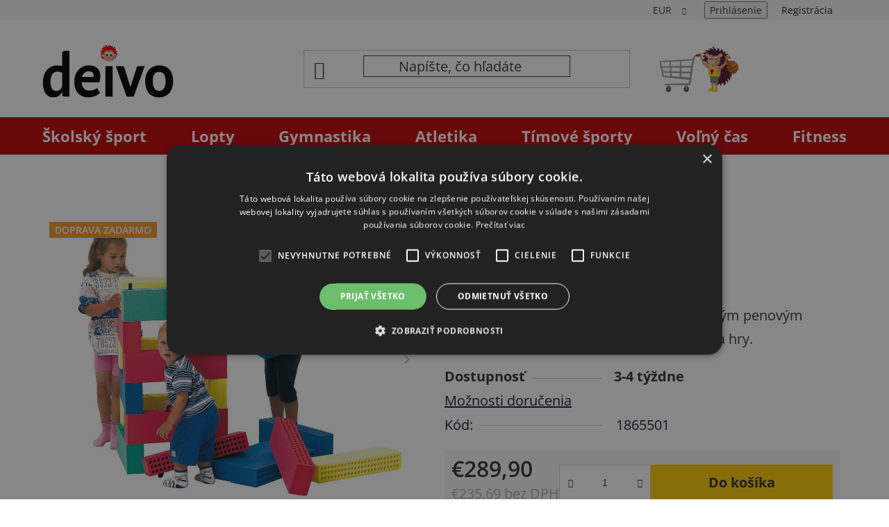

--- FILE ---
content_type: text/html; charset=utf-8
request_url: https://www.deivo.sk/blockx-zakladna-sada/
body_size: 30234
content:
<!doctype html><html lang="sk" dir="ltr" class="header-background-light external-fonts-loaded"><head><meta charset="utf-8" /><meta name="viewport" content="width=device-width,initial-scale=1" /><title>BlockX základná sada - Deivo.sk</title><link rel="preconnect" href="https://cdn.myshoptet.com" /><link rel="dns-prefetch" href="https://cdn.myshoptet.com" /><link rel="preload" href="https://cdn.myshoptet.com/prj/dist/master/cms/libs/jquery/jquery-1.11.3.min.js" as="script" /><link href="https://cdn.myshoptet.com/prj/dist/master/cms/templates/frontend_templates/shared/css/font-face/open-sans.css" rel="stylesheet"><link href="https://cdn.myshoptet.com/prj/dist/master/shop/dist/font-shoptet-13.css.3c47e30adfa2e9e2683b.css" rel="stylesheet"><script>
dataLayer = [];
dataLayer.push({'shoptet' : {
    "pageId": 1539,
    "pageType": "productDetail",
    "currency": "EUR",
    "currencyInfo": {
        "decimalSeparator": ",",
        "exchangeRate": 1,
        "priceDecimalPlaces": 2,
        "symbol": "\u20ac",
        "symbolLeft": 1,
        "thousandSeparator": " "
    },
    "language": "sk",
    "projectId": 223270,
    "product": {
        "id": 20073,
        "guid": "cd08ef5a-8036-11e9-beb1-002590dad85e",
        "hasVariants": false,
        "codes": [
            {
                "code": 1865501
            }
        ],
        "code": "1865501",
        "name": "BlockX z\u00e1kladn\u00e1 sada",
        "appendix": "",
        "weight": 0,
        "manufacturer": "BlockX",
        "manufacturerGuid": "1EF5332B8B176C7A9A26DA0BA3DED3EE",
        "currentCategory": "\u0160kolsk\u00fd \u0161port | Vo\u013en\u00fd \u010das",
        "currentCategoryGuid": "9b3639fd-70ac-11e9-beb1-002590dad85e",
        "defaultCategory": "\u0160kolsk\u00fd \u0161port | Vo\u013en\u00fd \u010das",
        "defaultCategoryGuid": "9b3639fd-70ac-11e9-beb1-002590dad85e",
        "currency": "EUR",
        "priceWithVat": 289.89999999999998
    },
    "stocks": [
        {
            "id": "ext",
            "title": "Sklad",
            "isDeliveryPoint": 0,
            "visibleOnEshop": 1
        }
    ],
    "cartInfo": {
        "id": null,
        "freeShipping": false,
        "freeShippingFrom": 150,
        "leftToFreeGift": {
            "formattedPrice": "\u20ac200",
            "priceLeft": 200
        },
        "freeGift": false,
        "leftToFreeShipping": {
            "priceLeft": 150,
            "dependOnRegion": 0,
            "formattedPrice": "\u20ac150"
        },
        "discountCoupon": [],
        "getNoBillingShippingPrice": {
            "withoutVat": 0,
            "vat": 0,
            "withVat": 0
        },
        "cartItems": [],
        "taxMode": "ORDINARY"
    },
    "cart": [],
    "customer": {
        "priceRatio": 1,
        "priceListId": 1,
        "groupId": null,
        "registered": false,
        "mainAccount": false
    }
}});
</script>

<!-- Google Tag Manager -->
<script>(function(w,d,s,l,i){w[l]=w[l]||[];w[l].push({'gtm.start':
new Date().getTime(),event:'gtm.js'});var f=d.getElementsByTagName(s)[0],
j=d.createElement(s),dl=l!='dataLayer'?'&l='+l:'';j.async=true;j.src=
'https://www.googletagmanager.com/gtm.js?id='+i+dl;f.parentNode.insertBefore(j,f);
})(window,document,'script','dataLayer','GTM-M3KCNDK');</script>
<!-- End Google Tag Manager -->

<meta property="og:type" content="website"><meta property="og:site_name" content="deivo.sk"><meta property="og:url" content="https://www.deivo.sk/blockx-zakladna-sada/"><meta property="og:title" content="BlockX základná sada - Deivo.sk"><meta name="author" content="Deivo.sk"><meta name="web_author" content="Shoptet.sk"><meta name="dcterms.rightsHolder" content="www.deivo.sk"><meta name="robots" content="index,follow"><meta property="og:image" content="https://cdn.myshoptet.com/usr/www.deivo.sk/user/shop/big/20073_blockx-zakladna-sada-1.jpg?6642caf9"><meta property="og:description" content="BlockX základná sada. BlockX základná sada poskytuje vďaka veľkým penovým blokom základ pre rušnú športovú zábavu a hry."><meta name="description" content="BlockX základná sada. BlockX základná sada poskytuje vďaka veľkým penovým blokom základ pre rušnú športovú zábavu a hry."><meta property="product:price:amount" content="289.9"><meta property="product:price:currency" content="EUR"><style>:root {--color-primary: #000000;--color-primary-h: 0;--color-primary-s: 0%;--color-primary-l: 0%;--color-primary-hover: #FFC500;--color-primary-hover-h: 46;--color-primary-hover-s: 100%;--color-primary-hover-l: 50%;--color-secondary: #FFC500;--color-secondary-h: 46;--color-secondary-s: 100%;--color-secondary-l: 50%;--color-secondary-hover: #FFC500;--color-secondary-hover-h: 46;--color-secondary-hover-s: 100%;--color-secondary-hover-l: 50%;--color-tertiary: #000000;--color-tertiary-h: 0;--color-tertiary-s: 0%;--color-tertiary-l: 0%;--color-tertiary-hover: #cfcfcf;--color-tertiary-hover-h: 0;--color-tertiary-hover-s: 0%;--color-tertiary-hover-l: 81%;--color-header-background: #ffffff;--template-font: "Open Sans";--template-headings-font: "Open Sans";--header-background-url: url("[data-uri]");--cookies-notice-background: #1A1937;--cookies-notice-color: #F8FAFB;--cookies-notice-button-hover: #f5f5f5;--cookies-notice-link-hover: #27263f;--templates-update-management-preview-mode-content: "Náhľad aktualizácií šablóny je aktívny pre váš prehliadač."}</style>
    
    <link href="https://cdn.myshoptet.com/prj/dist/master/shop/dist/main-13.less.96035efb4db1532b3cd7.css" rel="stylesheet" />
            <link href="https://cdn.myshoptet.com/prj/dist/master/shop/dist/mobile-header-v1-13.less.629f2f48911e67d0188c.css" rel="stylesheet" />
    
    <script>var shoptet = shoptet || {};</script>
    <script src="https://cdn.myshoptet.com/prj/dist/master/shop/dist/main-3g-header.js.05f199e7fd2450312de2.js"></script>
<!-- User include --><!-- project html code header -->
<link rel="apple-touch-icon-precomposed" sizes="57x57" href="https://www.deivo.sk/user/documents/fav-ikony/apple-touch-icon-57x57.png" />
<link rel="apple-touch-icon-precomposed" sizes="114x114" href="https://www.deivo.sk/user/documents/fav-ikony/apple-touch-icon-114x114.png" />
<link rel="apple-touch-icon-precomposed" sizes="72x72" href="https://www.deivo.sk/user/documents/fav-ikony/apple-touch-icon-72x72.png" />
<link rel="apple-touch-icon-precomposed" sizes="144x144" href="https://www.deivo.sk/user/documents/fav-ikony/apple-touch-icon-144x144.png" />
<link rel="apple-touch-icon-precomposed" sizes="60x60" href="https://www.deivo.sk/user/documents/fav-ikony/apple-touch-icon-60x60.png" />
<link rel="apple-touch-icon-precomposed" sizes="120x120" href="https://www.deivo.sk/user/documents/fav-ikony/apple-touch-icon-120x120.png" />
<link rel="apple-touch-icon-precomposed" sizes="76x76" href="https://www.deivo.sk/user/documents/fav-ikony/apple-touch-icon-76x76.png" />
<link rel="apple-touch-icon-precomposed" sizes="152x152" href="https://www.deivo.sk/user/documents/fav-ikony/apple-touch-icon-152x152.png" />
<link rel="icon" type="image/png" href="https://www.deivo.sk/user/documents/fav-ikony/favicon-196x196.png" sizes="196x196" />
<link rel="icon" type="image/png" href="https://www.deivo.sk/user/documents/fav-ikony/favicon-96x96.png" sizes="96x96" />
<link rel="icon" type="image/png" href="https://www.deivo.sk/user/documents/fav-ikony/favicon-32x32.png" sizes="32x32" />
<link rel="icon" type="image/png" href="https://www.deivo.sk/user/documents/fav-ikony/favicon-16x16.png" sizes="16x16" />
<link rel="icon" type="image/png" href="https://www.deivo.sk/user/documents/fav-ikony/favicon-128.png" sizes="128x128" />
<meta name="application-name" content="Deivo"/>
<meta name="msapplication-TileColor" content="#FFFFFF" />
<meta name="msapplication-TileImage" content="https://www.deivo.sk/user/documents/fav-ikony/mstile-144x144.png" />
<meta name="msapplication-square70x70logo" content="https://www.deivo.sk/user/documents/fav-ikony/mstile-70x70.png" />
<meta name="msapplication-square150x150logo" content="https://www.deivo.sk/user/documents/fav-ikony/mstile-150x150.png" />
<meta name="msapplication-wide310x150logo" content="https://www.deivo.sk/user/documents/fav-ikony/mstile-310x150.png" />
<meta name="msapplication-square310x310logo" content="https://www.deivo.sk/user/documents/fav-ikony/mstile-310x310.png" />

<style>
.cart-count {outline:none!important;box-shadow:none!important;}
.no-scroll, .compensate-for-scrollbar {overflow:visible !important;margin-right:0 !important;}
</style>
 
 
<!-- JG-Media.eu upravy !-->
<link href="https://cdn.myshoptet.com/usr/www.deivo.sk/user/documents/jgm-upravy/deivo.css?v=2.8.6" rel="stylesheet">
<link href="https://cdn.myshoptet.com/usr/607383.myshoptet.com/user/documents/doplnky/jgm-gallery/style.css?v=1.1.223270" id="jgm" rel="stylesheet">

<style>
:root {
    --gallery-radius: 0;
    --gallery-arrow-opacity: 0.5;
    --gallery-arrow-background: #fff;
    --gallery-arrow-color: #000;
    --gallery-play-background: var(--color-primary-hover);
    --gallery-play-color: #fff;
    --gallery-main-border-color: transparent;
    --gallery-thumbnail-border-color: #cfcfcf
    --gallery-thumbnail-border-color-active: #333;
}
</style>
<!-- /User include --><link rel="canonical" href="https://www.deivo.sk/blockx-zakladna-sada/" /><script>!function(){var t={9196:function(){!function(){var t=/\[object (Boolean|Number|String|Function|Array|Date|RegExp)\]/;function r(r){return null==r?String(r):(r=t.exec(Object.prototype.toString.call(Object(r))))?r[1].toLowerCase():"object"}function n(t,r){return Object.prototype.hasOwnProperty.call(Object(t),r)}function e(t){if(!t||"object"!=r(t)||t.nodeType||t==t.window)return!1;try{if(t.constructor&&!n(t,"constructor")&&!n(t.constructor.prototype,"isPrototypeOf"))return!1}catch(t){return!1}for(var e in t);return void 0===e||n(t,e)}function o(t,r,n){this.b=t,this.f=r||function(){},this.d=!1,this.a={},this.c=[],this.e=function(t){return{set:function(r,n){u(c(r,n),t.a)},get:function(r){return t.get(r)}}}(this),i(this,t,!n);var e=t.push,o=this;t.push=function(){var r=[].slice.call(arguments,0),n=e.apply(t,r);return i(o,r),n}}function i(t,n,o){for(t.c.push.apply(t.c,n);!1===t.d&&0<t.c.length;){if("array"==r(n=t.c.shift()))t:{var i=n,a=t.a;if("string"==r(i[0])){for(var f=i[0].split("."),s=f.pop(),p=(i=i.slice(1),0);p<f.length;p++){if(void 0===a[f[p]])break t;a=a[f[p]]}try{a[s].apply(a,i)}catch(t){}}}else if("function"==typeof n)try{n.call(t.e)}catch(t){}else{if(!e(n))continue;for(var l in n)u(c(l,n[l]),t.a)}o||(t.d=!0,t.f(t.a,n),t.d=!1)}}function c(t,r){for(var n={},e=n,o=t.split("."),i=0;i<o.length-1;i++)e=e[o[i]]={};return e[o[o.length-1]]=r,n}function u(t,o){for(var i in t)if(n(t,i)){var c=t[i];"array"==r(c)?("array"==r(o[i])||(o[i]=[]),u(c,o[i])):e(c)?(e(o[i])||(o[i]={}),u(c,o[i])):o[i]=c}}window.DataLayerHelper=o,o.prototype.get=function(t){var r=this.a;t=t.split(".");for(var n=0;n<t.length;n++){if(void 0===r[t[n]])return;r=r[t[n]]}return r},o.prototype.flatten=function(){this.b.splice(0,this.b.length),this.b[0]={},u(this.a,this.b[0])}}()}},r={};function n(e){var o=r[e];if(void 0!==o)return o.exports;var i=r[e]={exports:{}};return t[e](i,i.exports,n),i.exports}n.n=function(t){var r=t&&t.__esModule?function(){return t.default}:function(){return t};return n.d(r,{a:r}),r},n.d=function(t,r){for(var e in r)n.o(r,e)&&!n.o(t,e)&&Object.defineProperty(t,e,{enumerable:!0,get:r[e]})},n.o=function(t,r){return Object.prototype.hasOwnProperty.call(t,r)},function(){"use strict";n(9196)}()}();</script></head><body class="desktop id-1539 in-volny-cas-pomocky template-13 type-product type-detail one-column-body columns-mobile-2 columns-4 smart-labels-active ums_forms_redesign--off ums_a11y_category_page--on ums_discussion_rating_forms--off ums_flags_display_unification--on ums_a11y_login--on mobile-header-version-1"><noscript>
    <style>
        #header {
            padding-top: 0;
            position: relative !important;
            top: 0;
        }
        .header-navigation {
            position: relative !important;
        }
        .overall-wrapper {
            margin: 0 !important;
        }
        body:not(.ready) {
            visibility: visible !important;
        }
    </style>
    <div class="no-javascript">
        <div class="no-javascript__title">Musíte zmeniť nastavenie vášho prehliadača</div>
        <div class="no-javascript__text">Pozrite sa na: <a href="https://www.google.com/support/bin/answer.py?answer=23852">Ako povoliť JavaScript vo vašom prehliadači</a>.</div>
        <div class="no-javascript__text">Ak používate software na blokovanie reklám, možno bude potrebné, aby ste povolili JavaScript z tejto stránky.</div>
        <div class="no-javascript__text">Ďakujeme.</div>
    </div>
</noscript>

<!-- Google Tag Manager (noscript) -->
<noscript><iframe src="https://www.googletagmanager.com/ns.html?id=GTM-M3KCNDK"
height="0" width="0" style="display:none;visibility:hidden"></iframe></noscript>
<!-- End Google Tag Manager (noscript) -->

<a href="#content" class="skip-link sr-only">Prejsť na obsah</a><div class="overall-wrapper"><div class="user-action"><div class="container">
    <div class="user-action-in">
                    <div id="login" class="user-action-login popup-widget login-widget" role="dialog" aria-labelledby="loginHeading">
        <div class="popup-widget-inner">
                            <h2 id="loginHeading">Prihlásenie k vášmu účtu</h2><div id="customerLogin"><form action="/action/Customer/Login/" method="post" id="formLoginIncluded" class="csrf-enabled formLogin" data-testid="formLogin"><input type="hidden" name="referer" value="" /><div class="form-group"><div class="input-wrapper email js-validated-element-wrapper no-label"><input type="email" name="email" class="form-control" autofocus placeholder="E-mailová adresa (napr. jan@novak.sk)" data-testid="inputEmail" autocomplete="email" required /></div></div><div class="form-group"><div class="input-wrapper password js-validated-element-wrapper no-label"><input type="password" name="password" class="form-control" placeholder="Heslo" data-testid="inputPassword" autocomplete="current-password" required /><span class="no-display">Nemôžete vyplniť toto pole</span><input type="text" name="surname" value="" class="no-display" /></div></div><div class="form-group"><div class="login-wrapper"><button type="submit" class="btn btn-secondary btn-text btn-login" data-testid="buttonSubmit">Prihlásiť sa</button><div class="password-helper"><a href="/registracia/" data-testid="signup" rel="nofollow">Nová registrácia</a><a href="/klient/zabudnute-heslo/" rel="nofollow">Zabudnuté heslo</a></div></div></div></form>
</div>                    </div>
    </div>

                <div id="cart-widget" class="user-action-cart popup-widget cart-widget loader-wrapper" data-testid="popupCartWidget" role="dialog" aria-hidden="true">
            <div class="popup-widget-inner cart-widget-inner place-cart-here">
                <div class="loader-overlay">
                    <div class="loader"></div>
                </div>
            </div>
        </div>
    </div>
</div>
</div><div class="top-navigation-bar" data-testid="topNavigationBar">

    <div class="container">

                            <div class="top-navigation-menu">
                <ul class="top-navigation-bar-menu">
                                            <li class="top-navigation-menu-item-1513">
                            <a href="/faq/" title="FAQ">FAQ</a>
                        </li>
                                            <li class="top-navigation-menu-item-1516">
                            <a href="/doprava/" title="Doprava">Doprava</a>
                        </li>
                                            <li class="top-navigation-menu-item-39">
                            <a href="/obchodne-podmienky/" title="Obchodné podmienky">Obchodné podmienky</a>
                        </li>
                                            <li class="top-navigation-menu-item-691">
                            <a href="/podmienky-ochrany-osobnych-udajov/" title="Ochrana osobných údajov">Ochrana osobných údajov</a>
                        </li>
                                            <li class="top-navigation-menu-item-1510">
                            <a href="/reklamacny-poriadok/" title="Reklamačný poriadok">Reklamačný poriadok</a>
                        </li>
                                    </ul>
                <div class="top-navigation-menu-trigger">Viac</div>
                <ul class="top-navigation-bar-menu-helper"></ul>
            </div>
        
        <div class="top-navigation-tools">
                <div class="dropdown">
        <span>Ceny v:</span>
        <button id="topNavigationDropdown" type="button" data-toggle="dropdown" aria-haspopup="true" aria-expanded="false">
            EUR
            <span class="caret"></span>
        </button>
        <ul class="dropdown-menu" aria-labelledby="topNavigationDropdown"><li><a href="/action/Currency/changeCurrency/?currencyCode=CZK" rel="nofollow">CZK</a></li><li><a href="/action/Currency/changeCurrency/?currencyCode=EUR" rel="nofollow">EUR</a></li></ul>
    </div>
            <button class="top-nav-button top-nav-button-login toggle-window" type="button" data-target="login" aria-haspopup="dialog" aria-controls="login" aria-expanded="false" data-testid="signin"><span>Prihlásenie</span></button>
    <a href="/registracia/" class="top-nav-button top-nav-button-register" data-testid="headerSignup">Registrácia</a>
        </div>

    </div>

</div>
<header id="header">
        <div class="header-top">
            <div class="container navigation-wrapper header-top-wrapper">
                <div class="site-name"><a href="/" data-testid="linkWebsiteLogo"><img src="https://cdn.myshoptet.com/usr/www.deivo.sk/user/logos/2024-05-15-deivo-s-jezkom-32_farieb.gif" alt="Deivo.sk" fetchpriority="low" /></a></div>                <div class="search" itemscope itemtype="https://schema.org/WebSite">
                    <meta itemprop="headline" content="Voľný čas"/><meta itemprop="url" content="https://www.deivo.sk"/><meta itemprop="text" content="BlockX základná sada. BlockX základná sada poskytuje vďaka veľkým penovým blokom základ pre rušnú športovú zábavu a hry."/>                    <form action="/action/ProductSearch/prepareString/" method="post"
    id="formSearchForm" class="search-form compact-form js-search-main"
    itemprop="potentialAction" itemscope itemtype="https://schema.org/SearchAction" data-testid="searchForm">
    <fieldset>
        <meta itemprop="target"
            content="https://www.deivo.sk/vyhladavanie/?string={string}"/>
        <input type="hidden" name="language" value="sk"/>
        
            
    <span class="search-input-icon" aria-hidden="true"></span>

<input
    type="search"
    name="string"
        class="query-input form-control search-input js-search-input"
    placeholder="Napíšte, čo hľadáte"
    autocomplete="off"
    required
    itemprop="query-input"
    aria-label="Vyhľadávanie"
    data-testid="searchInput"
>
            <button type="submit" class="btn btn-default search-button" data-testid="searchBtn">Hľadať</button>
        
    </fieldset>
</form>
                </div>
                <div class="navigation-buttons">
                    <a href="#" class="toggle-window" data-target="search" data-testid="linkSearchIcon"><span class="sr-only">Hľadať</span></a>
                        
    <a href="/kosik/" class="btn btn-icon toggle-window cart-count" data-target="cart" data-hover="true" data-redirect="true" data-testid="headerCart" rel="nofollow" aria-haspopup="dialog" aria-expanded="false" aria-controls="cart-widget">
        
                <span class="sr-only">Nákupný košík</span>
        
            <span class="cart-price visible-lg-inline-block" data-testid="headerCartPrice">
                                    Prázdny košík                            </span>
        
    
            </a>
                    <a href="#" class="toggle-window" data-target="navigation" data-testid="hamburgerMenu"></a>
                </div>
            </div>
        </div>
        <div class="header-bottom">
            <div class="container navigation-wrapper header-bottom-wrapper js-navigation-container">
                <nav id="navigation" aria-label="Hlavné menu" data-collapsible="true"><div class="navigation-in menu"><ul class="menu-level-1" role="menubar" data-testid="headerMenuItems"><li class="menu-item-961 ext" role="none"><a href="/skolsky-sport/" data-testid="headerMenuItem" role="menuitem" aria-haspopup="true" aria-expanded="false"><b>Školský šport</b><span class="submenu-arrow"></span></a><ul class="menu-level-2" aria-label="Školský šport" tabindex="-1" role="menu"><li class="menu-item-1539 active" role="none"><a href="/volny-cas-pomocky/" class="menu-image" data-testid="headerMenuItem" tabindex="-1" aria-hidden="true"><img src="data:image/svg+xml,%3Csvg%20width%3D%22140%22%20height%3D%22100%22%20xmlns%3D%22http%3A%2F%2Fwww.w3.org%2F2000%2Fsvg%22%3E%3C%2Fsvg%3E" alt="" aria-hidden="true" width="140" height="100"  data-src="https://cdn.myshoptet.com/usr/www.deivo.sk/user/categories/thumb/volny-cas-hry.jpg" fetchpriority="low" /></a><div><a href="/volny-cas-pomocky/" data-testid="headerMenuItem" role="menuitem"><span>Voľný čas</span></a>
                        </div></li><li class="menu-item-1009 has-third-level" role="none"><a href="/netradicne-sporty/" class="menu-image" data-testid="headerMenuItem" tabindex="-1" aria-hidden="true"><img src="data:image/svg+xml,%3Csvg%20width%3D%22140%22%20height%3D%22100%22%20xmlns%3D%22http%3A%2F%2Fwww.w3.org%2F2000%2Fsvg%22%3E%3C%2Fsvg%3E" alt="" aria-hidden="true" width="140" height="100"  data-src="https://cdn.myshoptet.com/usr/www.deivo.sk/user/categories/thumb/netradicne-sporty.jpg" fetchpriority="low" /></a><div><a href="/netradicne-sporty/" data-testid="headerMenuItem" role="menuitem"><span>Netradičné športy</span></a>
                                                    <ul class="menu-level-3" role="menu">
                                                                    <li class="menu-item-1527" role="none">
                                        <a href="/kinball/" data-testid="headerMenuItem" role="menuitem">
                                            Kin-ball</a>,                                    </li>
                                                                    <li class="menu-item-1533" role="none">
                                        <a href="/treningove-voziky/" data-testid="headerMenuItem" role="menuitem">
                                            Tréningové vozíky</a>,                                    </li>
                                                                    <li class="menu-item-1435" role="none">
                                        <a href="/discgolf/" data-testid="headerMenuItem" role="menuitem">
                                            Discgolf</a>                                    </li>
                                                            </ul>
                        </div></li><li class="menu-item-967 has-third-level" role="none"><a href="/timove-sporty/" class="menu-image" data-testid="headerMenuItem" tabindex="-1" aria-hidden="true"><img src="data:image/svg+xml,%3Csvg%20width%3D%22140%22%20height%3D%22100%22%20xmlns%3D%22http%3A%2F%2Fwww.w3.org%2F2000%2Fsvg%22%3E%3C%2Fsvg%3E" alt="" aria-hidden="true" width="140" height="100"  data-src="https://cdn.myshoptet.com/usr/www.deivo.sk/user/categories/thumb/timove-sporty.jpg" fetchpriority="low" /></a><div><a href="/timove-sporty/" data-testid="headerMenuItem" role="menuitem"><span>Tímové športy</span></a>
                                                    <ul class="menu-level-3" role="menu">
                                                                    <li class="menu-item-1000" role="none">
                                        <a href="/florbal/" data-testid="headerMenuItem" role="menuitem">
                                            Florbal</a>,                                    </li>
                                                                    <li class="menu-item-997" role="none">
                                        <a href="/futbal/" data-testid="headerMenuItem" role="menuitem">
                                            Futbal</a>,                                    </li>
                                                                    <li class="menu-item-973" role="none">
                                        <a href="/volejbal/" data-testid="headerMenuItem" role="menuitem">
                                            Volejbal</a>,                                    </li>
                                                                    <li class="menu-item-970" role="none">
                                        <a href="/hadzana/" data-testid="headerMenuItem" role="menuitem">
                                            Hádzaná</a>,                                    </li>
                                                                    <li class="menu-item-994" role="none">
                                        <a href="/basketbal/" data-testid="headerMenuItem" role="menuitem">
                                            Basketbal</a>                                    </li>
                                                            </ul>
                        </div></li><li class="menu-item-976 has-third-level" role="none"><a href="/raketove-sporty/" class="menu-image" data-testid="headerMenuItem" tabindex="-1" aria-hidden="true"><img src="data:image/svg+xml,%3Csvg%20width%3D%22140%22%20height%3D%22100%22%20xmlns%3D%22http%3A%2F%2Fwww.w3.org%2F2000%2Fsvg%22%3E%3C%2Fsvg%3E" alt="" aria-hidden="true" width="140" height="100"  data-src="https://cdn.myshoptet.com/usr/www.deivo.sk/user/categories/thumb/raketove-sporty2.jpg" fetchpriority="low" /></a><div><a href="/raketove-sporty/" data-testid="headerMenuItem" role="menuitem"><span>Raketové športy</span></a>
                                                    <ul class="menu-level-3" role="menu">
                                                                    <li class="menu-item-1021" role="none">
                                        <a href="/stolny-tenis/" data-testid="headerMenuItem" role="menuitem">
                                            Stolný tenis</a>,                                    </li>
                                                                    <li class="menu-item-979" role="none">
                                        <a href="/badminton/" data-testid="headerMenuItem" role="menuitem">
                                            Badminton</a>,                                    </li>
                                                                    <li class="menu-item-982" role="none">
                                        <a href="/tenis/" data-testid="headerMenuItem" role="menuitem">
                                            Tenis</a>,                                    </li>
                                                                    <li class="menu-item-985" role="none">
                                        <a href="/speedminton/" data-testid="headerMenuItem" role="menuitem">
                                            Speedminton</a>                                    </li>
                                                            </ul>
                        </div></li><li class="menu-item-988 has-third-level" role="none"><a href="/trenerske-pomocky/" class="menu-image" data-testid="headerMenuItem" tabindex="-1" aria-hidden="true"><img src="data:image/svg+xml,%3Csvg%20width%3D%22140%22%20height%3D%22100%22%20xmlns%3D%22http%3A%2F%2Fwww.w3.org%2F2000%2Fsvg%22%3E%3C%2Fsvg%3E" alt="" aria-hidden="true" width="140" height="100"  data-src="https://cdn.myshoptet.com/usr/www.deivo.sk/user/categories/thumb/trenerske-pomocky.jpg" fetchpriority="low" /></a><div><a href="/trenerske-pomocky/" data-testid="headerMenuItem" role="menuitem"><span>Trénerské pomôcky</span></a>
                                                    <ul class="menu-level-3" role="menu">
                                                                    <li class="menu-item-1582" role="none">
                                        <a href="/agility/" data-testid="headerMenuItem" role="menuitem">
                                            Agility</a>,                                    </li>
                                                                    <li class="menu-item-991" role="none">
                                        <a href="/znacenie/" data-testid="headerMenuItem" role="menuitem">
                                            Značenie</a>,                                    </li>
                                                                    <li class="menu-item-1504" role="none">
                                        <a href="/signalne/" data-testid="headerMenuItem" role="menuitem">
                                            Signálne pomôcky</a>,                                    </li>
                                                                    <li class="menu-item-1036" role="none">
                                        <a href="/meracie/" data-testid="headerMenuItem" role="menuitem">
                                            Meracie</a>,                                    </li>
                                                                    <li class="menu-item-1003" role="none">
                                        <a href="/ine-3/" data-testid="headerMenuItem" role="menuitem">
                                            Iné</a>                                    </li>
                                                            </ul>
                        </div></li><li class="menu-item-1024 has-third-level" role="none"><a href="/gymnastika/" class="menu-image" data-testid="headerMenuItem" tabindex="-1" aria-hidden="true"><img src="data:image/svg+xml,%3Csvg%20width%3D%22140%22%20height%3D%22100%22%20xmlns%3D%22http%3A%2F%2Fwww.w3.org%2F2000%2Fsvg%22%3E%3C%2Fsvg%3E" alt="" aria-hidden="true" width="140" height="100"  data-src="https://cdn.myshoptet.com/usr/www.deivo.sk/user/categories/thumb/gymnastika.jpg" fetchpriority="low" /></a><div><a href="/gymnastika/" data-testid="headerMenuItem" role="menuitem"><span>Gymnastika</span></a>
                                                    <ul class="menu-level-3" role="menu">
                                                                    <li class="menu-item-1588" role="none">
                                        <a href="/parkour/" data-testid="headerMenuItem" role="menuitem">
                                            Parkour</a>,                                    </li>
                                                                    <li class="menu-item-1045" role="none">
                                        <a href="/svihadla/" data-testid="headerMenuItem" role="menuitem">
                                            Švihadlá</a>,                                    </li>
                                                                    <li class="menu-item-1027" role="none">
                                        <a href="/sportova-gymnastika/" data-testid="headerMenuItem" role="menuitem">
                                            Športová gymnastika</a>,                                    </li>
                                                                    <li class="menu-item-1030" role="none">
                                        <a href="/rytmicka-gymnastika/" data-testid="headerMenuItem" role="menuitem">
                                            Rytmická gymnastika</a>,                                    </li>
                                                                    <li class="menu-item-1550" role="none">
                                        <a href="/skolske-zinenky/" data-testid="headerMenuItem" role="menuitem">
                                            Školské žinenky</a>,                                    </li>
                                                                    <li class="menu-item-1552" role="none">
                                        <a href="/rebriny/" data-testid="headerMenuItem" role="menuitem">
                                            Rebriny</a>,                                    </li>
                                                                    <li class="menu-item-1558" role="none">
                                        <a href="/gymnasticke-dopadove-podlozky/" data-testid="headerMenuItem" role="menuitem">
                                            Dopadové plochy</a>,                                    </li>
                                                                    <li class="menu-item-1570" role="none">
                                        <a href="/svedske-lavicky/" data-testid="headerMenuItem" role="menuitem">
                                            Švédske lavičky</a>,                                    </li>
                                                                    <li class="menu-item-1564" role="none">
                                        <a href="/svedska-debna/" data-testid="headerMenuItem" role="menuitem">
                                            Švédska debna</a>,                                    </li>
                                                                    <li class="menu-item-1573" role="none">
                                        <a href="/gymnasticky-koberec/" data-testid="headerMenuItem" role="menuitem">
                                            Gymnastické koberce</a>,                                    </li>
                                                                    <li class="menu-item-1561" role="none">
                                        <a href="/air-track/" data-testid="headerMenuItem" role="menuitem">
                                            Air Track</a>                                    </li>
                                                            </ul>
                        </div></li><li class="menu-item-1033 has-third-level" role="none"><a href="/atletika/" class="menu-image" data-testid="headerMenuItem" tabindex="-1" aria-hidden="true"><img src="data:image/svg+xml,%3Csvg%20width%3D%22140%22%20height%3D%22100%22%20xmlns%3D%22http%3A%2F%2Fwww.w3.org%2F2000%2Fsvg%22%3E%3C%2Fsvg%3E" alt="" aria-hidden="true" width="140" height="100"  data-src="https://cdn.myshoptet.com/usr/www.deivo.sk/user/categories/thumb/atletika3.jpg" fetchpriority="low" /></a><div><a href="/atletika/" data-testid="headerMenuItem" role="menuitem"><span>Atletika</span></a>
                                                    <ul class="menu-level-3" role="menu">
                                                                    <li class="menu-item-1042" role="none">
                                        <a href="/vrhy/" data-testid="headerMenuItem" role="menuitem">
                                            Vrhy</a>,                                    </li>
                                                                    <li class="menu-item-1438" role="none">
                                        <a href="/skoky/" data-testid="headerMenuItem" role="menuitem">
                                            Skoky</a>,                                    </li>
                                                                    <li class="menu-item-1039" role="none">
                                        <a href="/behy/" data-testid="headerMenuItem" role="menuitem">
                                            Behy</a>                                    </li>
                                                            </ul>
                        </div></li><li class="menu-item-964" role="none"><a href="/lopty/" class="menu-image" data-testid="headerMenuItem" tabindex="-1" aria-hidden="true"><img src="data:image/svg+xml,%3Csvg%20width%3D%22140%22%20height%3D%22100%22%20xmlns%3D%22http%3A%2F%2Fwww.w3.org%2F2000%2Fsvg%22%3E%3C%2Fsvg%3E" alt="" aria-hidden="true" width="140" height="100"  data-src="https://cdn.myshoptet.com/usr/www.deivo.sk/user/categories/thumb/lopty3.jpg" fetchpriority="low" /></a><div><a href="/lopty/" data-testid="headerMenuItem" role="menuitem"><span>Lopty</span></a>
                        </div></li><li class="menu-item-1567" role="none"><a href="/skolsky-klub/" class="menu-image" data-testid="headerMenuItem" tabindex="-1" aria-hidden="true"><img src="data:image/svg+xml,%3Csvg%20width%3D%22140%22%20height%3D%22100%22%20xmlns%3D%22http%3A%2F%2Fwww.w3.org%2F2000%2Fsvg%22%3E%3C%2Fsvg%3E" alt="" aria-hidden="true" width="140" height="100"  data-src="https://cdn.myshoptet.com/usr/www.deivo.sk/user/categories/thumb/skd.jpg" fetchpriority="low" /></a><div><a href="/skolsky-klub/" data-testid="headerMenuItem" role="menuitem"><span>Školský klub detí</span></a>
                        </div></li><li class="menu-item-1576" role="none"><a href="/satna/" class="menu-image" data-testid="headerMenuItem" tabindex="-1" aria-hidden="true"><img src="data:image/svg+xml,%3Csvg%20width%3D%22140%22%20height%3D%22100%22%20xmlns%3D%22http%3A%2F%2Fwww.w3.org%2F2000%2Fsvg%22%3E%3C%2Fsvg%3E" alt="" aria-hidden="true" width="140" height="100"  data-src="https://cdn.myshoptet.com/prj/dist/master/cms/templates/frontend_templates/00/img/folder.svg" fetchpriority="low" /></a><div><a href="/satna/" data-testid="headerMenuItem" role="menuitem"><span>Šatňa</span></a>
                        </div></li><li class="menu-item-1579" role="none"><a href="/skolsky-dvor/" class="menu-image" data-testid="headerMenuItem" tabindex="-1" aria-hidden="true"><img src="data:image/svg+xml,%3Csvg%20width%3D%22140%22%20height%3D%22100%22%20xmlns%3D%22http%3A%2F%2Fwww.w3.org%2F2000%2Fsvg%22%3E%3C%2Fsvg%3E" alt="" aria-hidden="true" width="140" height="100"  data-src="https://cdn.myshoptet.com/usr/www.deivo.sk/user/categories/thumb/skolsky-dvor.jpg" fetchpriority="low" /></a><div><a href="/skolsky-dvor/" data-testid="headerMenuItem" role="menuitem"><span>Školský dvor</span></a>
                        </div></li><li class="menu-item-1585" role="none"><a href="/naradovna-organizacia-pomocok/" class="menu-image" data-testid="headerMenuItem" tabindex="-1" aria-hidden="true"><img src="data:image/svg+xml,%3Csvg%20width%3D%22140%22%20height%3D%22100%22%20xmlns%3D%22http%3A%2F%2Fwww.w3.org%2F2000%2Fsvg%22%3E%3C%2Fsvg%3E" alt="" aria-hidden="true" width="140" height="100"  data-src="https://cdn.myshoptet.com/usr/www.deivo.sk/user/categories/thumb/naradovna-telocvicna.jpg" fetchpriority="low" /></a><div><a href="/naradovna-organizacia-pomocok/" data-testid="headerMenuItem" role="menuitem"><span>Náraďovňa</span></a>
                        </div></li></ul></li>
<li class="menu-item-964" role="none"><a href="/lopty/" data-testid="headerMenuItem" role="menuitem" aria-expanded="false"><b>Lopty</b></a></li>
<li class="menu-item-1024 ext" role="none"><a href="/gymnastika/" data-testid="headerMenuItem" role="menuitem" aria-haspopup="true" aria-expanded="false"><b>Gymnastika</b><span class="submenu-arrow"></span></a><ul class="menu-level-2" aria-label="Gymnastika" tabindex="-1" role="menu"><li class="menu-item-1588" role="none"><a href="/parkour/" class="menu-image" data-testid="headerMenuItem" tabindex="-1" aria-hidden="true"><img src="data:image/svg+xml,%3Csvg%20width%3D%22140%22%20height%3D%22100%22%20xmlns%3D%22http%3A%2F%2Fwww.w3.org%2F2000%2Fsvg%22%3E%3C%2Fsvg%3E" alt="" aria-hidden="true" width="140" height="100"  data-src="https://cdn.myshoptet.com/prj/dist/master/cms/templates/frontend_templates/00/img/folder.svg" fetchpriority="low" /></a><div><a href="/parkour/" data-testid="headerMenuItem" role="menuitem"><span>Parkour</span></a>
                        </div></li><li class="menu-item-1045" role="none"><a href="/svihadla/" class="menu-image" data-testid="headerMenuItem" tabindex="-1" aria-hidden="true"><img src="data:image/svg+xml,%3Csvg%20width%3D%22140%22%20height%3D%22100%22%20xmlns%3D%22http%3A%2F%2Fwww.w3.org%2F2000%2Fsvg%22%3E%3C%2Fsvg%3E" alt="" aria-hidden="true" width="140" height="100"  data-src="https://cdn.myshoptet.com/usr/www.deivo.sk/user/categories/thumb/svihadlo.jpg" fetchpriority="low" /></a><div><a href="/svihadla/" data-testid="headerMenuItem" role="menuitem"><span>Švihadlá</span></a>
                        </div></li><li class="menu-item-1027" role="none"><a href="/sportova-gymnastika/" class="menu-image" data-testid="headerMenuItem" tabindex="-1" aria-hidden="true"><img src="data:image/svg+xml,%3Csvg%20width%3D%22140%22%20height%3D%22100%22%20xmlns%3D%22http%3A%2F%2Fwww.w3.org%2F2000%2Fsvg%22%3E%3C%2Fsvg%3E" alt="" aria-hidden="true" width="140" height="100"  data-src="https://cdn.myshoptet.com/usr/www.deivo.sk/user/categories/thumb/sportova-gymnastika.jpg" fetchpriority="low" /></a><div><a href="/sportova-gymnastika/" data-testid="headerMenuItem" role="menuitem"><span>Športová gymnastika</span></a>
                        </div></li><li class="menu-item-1030" role="none"><a href="/rytmicka-gymnastika/" class="menu-image" data-testid="headerMenuItem" tabindex="-1" aria-hidden="true"><img src="data:image/svg+xml,%3Csvg%20width%3D%22140%22%20height%3D%22100%22%20xmlns%3D%22http%3A%2F%2Fwww.w3.org%2F2000%2Fsvg%22%3E%3C%2Fsvg%3E" alt="" aria-hidden="true" width="140" height="100"  data-src="https://cdn.myshoptet.com/usr/www.deivo.sk/user/categories/thumb/rytmicka-gymnastika.jpg" fetchpriority="low" /></a><div><a href="/rytmicka-gymnastika/" data-testid="headerMenuItem" role="menuitem"><span>Rytmická gymnastika</span></a>
                        </div></li><li class="menu-item-1550" role="none"><a href="/skolske-zinenky/" class="menu-image" data-testid="headerMenuItem" tabindex="-1" aria-hidden="true"><img src="data:image/svg+xml,%3Csvg%20width%3D%22140%22%20height%3D%22100%22%20xmlns%3D%22http%3A%2F%2Fwww.w3.org%2F2000%2Fsvg%22%3E%3C%2Fsvg%3E" alt="" aria-hidden="true" width="140" height="100"  data-src="https://cdn.myshoptet.com/usr/www.deivo.sk/user/categories/thumb/skolske-zinenky.jpg" fetchpriority="low" /></a><div><a href="/skolske-zinenky/" data-testid="headerMenuItem" role="menuitem"><span>Školské žinenky</span></a>
                        </div></li><li class="menu-item-1552" role="none"><a href="/rebriny/" class="menu-image" data-testid="headerMenuItem" tabindex="-1" aria-hidden="true"><img src="data:image/svg+xml,%3Csvg%20width%3D%22140%22%20height%3D%22100%22%20xmlns%3D%22http%3A%2F%2Fwww.w3.org%2F2000%2Fsvg%22%3E%3C%2Fsvg%3E" alt="" aria-hidden="true" width="140" height="100"  data-src="https://cdn.myshoptet.com/usr/www.deivo.sk/user/categories/thumb/rebriny.jpg" fetchpriority="low" /></a><div><a href="/rebriny/" data-testid="headerMenuItem" role="menuitem"><span>Rebriny</span></a>
                        </div></li><li class="menu-item-1558" role="none"><a href="/gymnasticke-dopadove-podlozky/" class="menu-image" data-testid="headerMenuItem" tabindex="-1" aria-hidden="true"><img src="data:image/svg+xml,%3Csvg%20width%3D%22140%22%20height%3D%22100%22%20xmlns%3D%22http%3A%2F%2Fwww.w3.org%2F2000%2Fsvg%22%3E%3C%2Fsvg%3E" alt="" aria-hidden="true" width="140" height="100"  data-src="https://cdn.myshoptet.com/usr/www.deivo.sk/user/categories/thumb/dopadove-plochy.jpg" fetchpriority="low" /></a><div><a href="/gymnasticke-dopadove-podlozky/" data-testid="headerMenuItem" role="menuitem"><span>Dopadové plochy</span></a>
                        </div></li><li class="menu-item-1570" role="none"><a href="/svedske-lavicky/" class="menu-image" data-testid="headerMenuItem" tabindex="-1" aria-hidden="true"><img src="data:image/svg+xml,%3Csvg%20width%3D%22140%22%20height%3D%22100%22%20xmlns%3D%22http%3A%2F%2Fwww.w3.org%2F2000%2Fsvg%22%3E%3C%2Fsvg%3E" alt="" aria-hidden="true" width="140" height="100"  data-src="https://cdn.myshoptet.com/usr/www.deivo.sk/user/categories/thumb/svedska-lavicka10.jpg" fetchpriority="low" /></a><div><a href="/svedske-lavicky/" data-testid="headerMenuItem" role="menuitem"><span>Švédske lavičky</span></a>
                        </div></li><li class="menu-item-1564" role="none"><a href="/svedska-debna/" class="menu-image" data-testid="headerMenuItem" tabindex="-1" aria-hidden="true"><img src="data:image/svg+xml,%3Csvg%20width%3D%22140%22%20height%3D%22100%22%20xmlns%3D%22http%3A%2F%2Fwww.w3.org%2F2000%2Fsvg%22%3E%3C%2Fsvg%3E" alt="" aria-hidden="true" width="140" height="100"  data-src="https://cdn.myshoptet.com/usr/www.deivo.sk/user/categories/thumb/svedska-debna.jpg" fetchpriority="low" /></a><div><a href="/svedska-debna/" data-testid="headerMenuItem" role="menuitem"><span>Švédska debna</span></a>
                        </div></li><li class="menu-item-1573" role="none"><a href="/gymnasticky-koberec/" class="menu-image" data-testid="headerMenuItem" tabindex="-1" aria-hidden="true"><img src="data:image/svg+xml,%3Csvg%20width%3D%22140%22%20height%3D%22100%22%20xmlns%3D%22http%3A%2F%2Fwww.w3.org%2F2000%2Fsvg%22%3E%3C%2Fsvg%3E" alt="" aria-hidden="true" width="140" height="100"  data-src="https://cdn.myshoptet.com/usr/www.deivo.sk/user/categories/thumb/gymnasticky-koberec.jpg" fetchpriority="low" /></a><div><a href="/gymnasticky-koberec/" data-testid="headerMenuItem" role="menuitem"><span>Gymnastické koberce</span></a>
                        </div></li><li class="menu-item-1561" role="none"><a href="/air-track/" class="menu-image" data-testid="headerMenuItem" tabindex="-1" aria-hidden="true"><img src="data:image/svg+xml,%3Csvg%20width%3D%22140%22%20height%3D%22100%22%20xmlns%3D%22http%3A%2F%2Fwww.w3.org%2F2000%2Fsvg%22%3E%3C%2Fsvg%3E" alt="" aria-hidden="true" width="140" height="100"  data-src="https://cdn.myshoptet.com/usr/www.deivo.sk/user/categories/thumb/airtrack.jpg" fetchpriority="low" /></a><div><a href="/air-track/" data-testid="headerMenuItem" role="menuitem"><span>Air Track</span></a>
                        </div></li></ul></li>
<li class="menu-item-1033 ext" role="none"><a href="/atletika/" data-testid="headerMenuItem" role="menuitem" aria-haspopup="true" aria-expanded="false"><b>Atletika</b><span class="submenu-arrow"></span></a><ul class="menu-level-2" aria-label="Atletika" tabindex="-1" role="menu"><li class="menu-item-1042" role="none"><a href="/vrhy/" class="menu-image" data-testid="headerMenuItem" tabindex="-1" aria-hidden="true"><img src="data:image/svg+xml,%3Csvg%20width%3D%22140%22%20height%3D%22100%22%20xmlns%3D%22http%3A%2F%2Fwww.w3.org%2F2000%2Fsvg%22%3E%3C%2Fsvg%3E" alt="" aria-hidden="true" width="140" height="100"  data-src="https://cdn.myshoptet.com/usr/www.deivo.sk/user/categories/thumb/atletika3-1.jpg" fetchpriority="low" /></a><div><a href="/vrhy/" data-testid="headerMenuItem" role="menuitem"><span>Vrhy</span></a>
                        </div></li><li class="menu-item-1438" role="none"><a href="/skoky/" class="menu-image" data-testid="headerMenuItem" tabindex="-1" aria-hidden="true"><img src="data:image/svg+xml,%3Csvg%20width%3D%22140%22%20height%3D%22100%22%20xmlns%3D%22http%3A%2F%2Fwww.w3.org%2F2000%2Fsvg%22%3E%3C%2Fsvg%3E" alt="" aria-hidden="true" width="140" height="100"  data-src="https://cdn.myshoptet.com/usr/www.deivo.sk/user/categories/thumb/atletika-skoky.jpg" fetchpriority="low" /></a><div><a href="/skoky/" data-testid="headerMenuItem" role="menuitem"><span>Skoky</span></a>
                        </div></li><li class="menu-item-1039" role="none"><a href="/behy/" class="menu-image" data-testid="headerMenuItem" tabindex="-1" aria-hidden="true"><img src="data:image/svg+xml,%3Csvg%20width%3D%22140%22%20height%3D%22100%22%20xmlns%3D%22http%3A%2F%2Fwww.w3.org%2F2000%2Fsvg%22%3E%3C%2Fsvg%3E" alt="" aria-hidden="true" width="140" height="100"  data-src="https://cdn.myshoptet.com/usr/www.deivo.sk/user/categories/thumb/behy-atletika.jpg" fetchpriority="low" /></a><div><a href="/behy/" data-testid="headerMenuItem" role="menuitem"><span>Behy</span></a>
                        </div></li></ul></li>
<li class="menu-item-967 ext" role="none"><a href="/timove-sporty/" data-testid="headerMenuItem" role="menuitem" aria-haspopup="true" aria-expanded="false"><b>Tímové športy</b><span class="submenu-arrow"></span></a><ul class="menu-level-2" aria-label="Tímové športy" tabindex="-1" role="menu"><li class="menu-item-1000" role="none"><a href="/florbal/" class="menu-image" data-testid="headerMenuItem" tabindex="-1" aria-hidden="true"><img src="data:image/svg+xml,%3Csvg%20width%3D%22140%22%20height%3D%22100%22%20xmlns%3D%22http%3A%2F%2Fwww.w3.org%2F2000%2Fsvg%22%3E%3C%2Fsvg%3E" alt="" aria-hidden="true" width="140" height="100"  data-src="https://cdn.myshoptet.com/usr/www.deivo.sk/user/categories/thumb/timove-sporty-1.jpg" fetchpriority="low" /></a><div><a href="/florbal/" data-testid="headerMenuItem" role="menuitem"><span>Florbal</span></a>
                        </div></li><li class="menu-item-997" role="none"><a href="/futbal/" class="menu-image" data-testid="headerMenuItem" tabindex="-1" aria-hidden="true"><img src="data:image/svg+xml,%3Csvg%20width%3D%22140%22%20height%3D%22100%22%20xmlns%3D%22http%3A%2F%2Fwww.w3.org%2F2000%2Fsvg%22%3E%3C%2Fsvg%3E" alt="" aria-hidden="true" width="140" height="100"  data-src="https://cdn.myshoptet.com/usr/www.deivo.sk/user/categories/thumb/futbal.jpg" fetchpriority="low" /></a><div><a href="/futbal/" data-testid="headerMenuItem" role="menuitem"><span>Futbal</span></a>
                        </div></li><li class="menu-item-973" role="none"><a href="/volejbal/" class="menu-image" data-testid="headerMenuItem" tabindex="-1" aria-hidden="true"><img src="data:image/svg+xml,%3Csvg%20width%3D%22140%22%20height%3D%22100%22%20xmlns%3D%22http%3A%2F%2Fwww.w3.org%2F2000%2Fsvg%22%3E%3C%2Fsvg%3E" alt="" aria-hidden="true" width="140" height="100"  data-src="https://cdn.myshoptet.com/usr/www.deivo.sk/user/categories/thumb/lopty3-1.jpg" fetchpriority="low" /></a><div><a href="/volejbal/" data-testid="headerMenuItem" role="menuitem"><span>Volejbal</span></a>
                        </div></li><li class="menu-item-970" role="none"><a href="/hadzana/" class="menu-image" data-testid="headerMenuItem" tabindex="-1" aria-hidden="true"><img src="data:image/svg+xml,%3Csvg%20width%3D%22140%22%20height%3D%22100%22%20xmlns%3D%22http%3A%2F%2Fwww.w3.org%2F2000%2Fsvg%22%3E%3C%2Fsvg%3E" alt="" aria-hidden="true" width="140" height="100"  data-src="https://cdn.myshoptet.com/usr/www.deivo.sk/user/categories/thumb/hadzana.jpg" fetchpriority="low" /></a><div><a href="/hadzana/" data-testid="headerMenuItem" role="menuitem"><span>Hádzaná</span></a>
                        </div></li><li class="menu-item-994" role="none"><a href="/basketbal/" class="menu-image" data-testid="headerMenuItem" tabindex="-1" aria-hidden="true"><img src="data:image/svg+xml,%3Csvg%20width%3D%22140%22%20height%3D%22100%22%20xmlns%3D%22http%3A%2F%2Fwww.w3.org%2F2000%2Fsvg%22%3E%3C%2Fsvg%3E" alt="" aria-hidden="true" width="140" height="100"  data-src="https://cdn.myshoptet.com/usr/www.deivo.sk/user/categories/thumb/basketbal.jpg" fetchpriority="low" /></a><div><a href="/basketbal/" data-testid="headerMenuItem" role="menuitem"><span>Basketbal</span></a>
                        </div></li></ul></li>
<li class="menu-item-1539" role="none"><a href="/volny-cas-pomocky/" class="active" data-testid="headerMenuItem" role="menuitem" aria-expanded="false"><b>Voľný čas</b></a></li>
<li class="menu-item-694 ext" role="none"><a href="/fitness-potreby/" data-testid="headerMenuItem" role="menuitem" aria-haspopup="true" aria-expanded="false"><b>Fitness</b><span class="submenu-arrow"></span></a><ul class="menu-level-2" aria-label="Fitness" tabindex="-1" role="menu"><li class="menu-item-697" role="none"><a href="/fitlopty/" class="menu-image" data-testid="headerMenuItem" tabindex="-1" aria-hidden="true"><img src="data:image/svg+xml,%3Csvg%20width%3D%22140%22%20height%3D%22100%22%20xmlns%3D%22http%3A%2F%2Fwww.w3.org%2F2000%2Fsvg%22%3E%3C%2Fsvg%3E" alt="" aria-hidden="true" width="140" height="100"  data-src="https://cdn.myshoptet.com/usr/www.deivo.sk/user/categories/thumb/fitlopty.jpg" fetchpriority="low" /></a><div><a href="/fitlopty/" data-testid="headerMenuItem" role="menuitem"><span>Fitlopty</span></a>
                        </div></li><li class="menu-item-1222" role="none"><a href="/fitness-zinenky/" class="menu-image" data-testid="headerMenuItem" tabindex="-1" aria-hidden="true"><img src="data:image/svg+xml,%3Csvg%20width%3D%22140%22%20height%3D%22100%22%20xmlns%3D%22http%3A%2F%2Fwww.w3.org%2F2000%2Fsvg%22%3E%3C%2Fsvg%3E" alt="" aria-hidden="true" width="140" height="100"  data-src="https://cdn.myshoptet.com/usr/www.deivo.sk/user/categories/thumb/zinenka-podlozka.jpg" fetchpriority="low" /></a><div><a href="/fitness-zinenky/" data-testid="headerMenuItem" role="menuitem"><span>Žinenky</span></a>
                        </div></li><li class="menu-item-955" role="none"><a href="/valce-rollery/" class="menu-image" data-testid="headerMenuItem" tabindex="-1" aria-hidden="true"><img src="data:image/svg+xml,%3Csvg%20width%3D%22140%22%20height%3D%22100%22%20xmlns%3D%22http%3A%2F%2Fwww.w3.org%2F2000%2Fsvg%22%3E%3C%2Fsvg%3E" alt="" aria-hidden="true" width="140" height="100"  data-src="https://cdn.myshoptet.com/usr/www.deivo.sk/user/categories/thumb/foam-roller.jpg" fetchpriority="low" /></a><div><a href="/valce-rollery/" data-testid="headerMenuItem" role="menuitem"><span>Valce - Foam Roller</span></a>
                        </div></li><li class="menu-item-1012" role="none"><a href="/expandery-a-posilnovace/" class="menu-image" data-testid="headerMenuItem" tabindex="-1" aria-hidden="true"><img src="data:image/svg+xml,%3Csvg%20width%3D%22140%22%20height%3D%22100%22%20xmlns%3D%22http%3A%2F%2Fwww.w3.org%2F2000%2Fsvg%22%3E%3C%2Fsvg%3E" alt="" aria-hidden="true" width="140" height="100"  data-src="https://cdn.myshoptet.com/usr/www.deivo.sk/user/categories/thumb/expandery.jpg" fetchpriority="low" /></a><div><a href="/expandery-a-posilnovace/" data-testid="headerMenuItem" role="menuitem"><span>Expandery a posilňovanie</span></a>
                        </div></li><li class="menu-item-1060" role="none"><a href="/medicinbaly/" class="menu-image" data-testid="headerMenuItem" tabindex="-1" aria-hidden="true"><img src="data:image/svg+xml,%3Csvg%20width%3D%22140%22%20height%3D%22100%22%20xmlns%3D%22http%3A%2F%2Fwww.w3.org%2F2000%2Fsvg%22%3E%3C%2Fsvg%3E" alt="" aria-hidden="true" width="140" height="100"  data-src="https://cdn.myshoptet.com/usr/www.deivo.sk/user/categories/thumb/medicinbaly.jpg" fetchpriority="low" /></a><div><a href="/medicinbaly/" data-testid="headerMenuItem" role="menuitem"><span>Medicinbaly</span></a>
                        </div></li><li class="menu-item-700" role="none"><a href="/bosu-a-balancne-pomocky/" class="menu-image" data-testid="headerMenuItem" tabindex="-1" aria-hidden="true"><img src="data:image/svg+xml,%3Csvg%20width%3D%22140%22%20height%3D%22100%22%20xmlns%3D%22http%3A%2F%2Fwww.w3.org%2F2000%2Fsvg%22%3E%3C%2Fsvg%3E" alt="" aria-hidden="true" width="140" height="100"  data-src="https://cdn.myshoptet.com/usr/www.deivo.sk/user/categories/thumb/bosu.jpg" fetchpriority="low" /></a><div><a href="/bosu-a-balancne-pomocky/" data-testid="headerMenuItem" role="menuitem"><span>BOSU a balančné pomôcky</span></a>
                        </div></li><li class="menu-item-1264" role="none"><a href="/trx-a-zavesne-systemy/" class="menu-image" data-testid="headerMenuItem" tabindex="-1" aria-hidden="true"><img src="data:image/svg+xml,%3Csvg%20width%3D%22140%22%20height%3D%22100%22%20xmlns%3D%22http%3A%2F%2Fwww.w3.org%2F2000%2Fsvg%22%3E%3C%2Fsvg%3E" alt="" aria-hidden="true" width="140" height="100"  data-src="https://cdn.myshoptet.com/usr/www.deivo.sk/user/categories/thumb/trx-zavesny-system.jpg" fetchpriority="low" /></a><div><a href="/trx-a-zavesne-systemy/" data-testid="headerMenuItem" role="menuitem"><span>TRX a závesné systémy</span></a>
                        </div></li><li class="menu-item-1219" role="none"><a href="/reflexball/" class="menu-image" data-testid="headerMenuItem" tabindex="-1" aria-hidden="true"><img src="data:image/svg+xml,%3Csvg%20width%3D%22140%22%20height%3D%22100%22%20xmlns%3D%22http%3A%2F%2Fwww.w3.org%2F2000%2Fsvg%22%3E%3C%2Fsvg%3E" alt="" aria-hidden="true" width="140" height="100"  data-src="https://cdn.myshoptet.com/usr/www.deivo.sk/user/categories/thumb/reflex-ball.jpg" fetchpriority="low" /></a><div><a href="/reflexball/" data-testid="headerMenuItem" role="menuitem"><span>Reflexné lopty</span></a>
                        </div></li><li class="menu-item-868" role="none"><a href="/rukavice/" class="menu-image" data-testid="headerMenuItem" tabindex="-1" aria-hidden="true"><img src="data:image/svg+xml,%3Csvg%20width%3D%22140%22%20height%3D%22100%22%20xmlns%3D%22http%3A%2F%2Fwww.w3.org%2F2000%2Fsvg%22%3E%3C%2Fsvg%3E" alt="" aria-hidden="true" width="140" height="100"  data-src="https://cdn.myshoptet.com/usr/www.deivo.sk/user/categories/thumb/rukavice-na-cvicenie.jpg" fetchpriority="low" /></a><div><a href="/rukavice/" data-testid="headerMenuItem" role="menuitem"><span>Rukavice</span></a>
                        </div></li><li class="menu-item-1075" role="none"><a href="/opasky/" class="menu-image" data-testid="headerMenuItem" tabindex="-1" aria-hidden="true"><img src="data:image/svg+xml,%3Csvg%20width%3D%22140%22%20height%3D%22100%22%20xmlns%3D%22http%3A%2F%2Fwww.w3.org%2F2000%2Fsvg%22%3E%3C%2Fsvg%3E" alt="" aria-hidden="true" width="140" height="100"  data-src="https://cdn.myshoptet.com/usr/www.deivo.sk/user/categories/thumb/opasky-na-cvicenie.jpg" fetchpriority="low" /></a><div><a href="/opasky/" data-testid="headerMenuItem" role="menuitem"><span>Opasky</span></a>
                        </div></li><li class="menu-item-1225" role="none"><a href="/sila-uchopu/" class="menu-image" data-testid="headerMenuItem" tabindex="-1" aria-hidden="true"><img src="data:image/svg+xml,%3Csvg%20width%3D%22140%22%20height%3D%22100%22%20xmlns%3D%22http%3A%2F%2Fwww.w3.org%2F2000%2Fsvg%22%3E%3C%2Fsvg%3E" alt="" aria-hidden="true" width="140" height="100"  data-src="https://cdn.myshoptet.com/usr/www.deivo.sk/user/categories/thumb/posilnovac-prstov.jpg" fetchpriority="low" /></a><div><a href="/sila-uchopu/" data-testid="headerMenuItem" role="menuitem"><span>Sila úchopu</span></a>
                        </div></li><li class="menu-item-907" role="none"><a href="/ine-2/" class="menu-image" data-testid="headerMenuItem" tabindex="-1" aria-hidden="true"><img src="data:image/svg+xml,%3Csvg%20width%3D%22140%22%20height%3D%22100%22%20xmlns%3D%22http%3A%2F%2Fwww.w3.org%2F2000%2Fsvg%22%3E%3C%2Fsvg%3E" alt="" aria-hidden="true" width="140" height="100"  data-src="https://cdn.myshoptet.com/usr/www.deivo.sk/user/categories/thumb/fitness-doplnky-ine.jpg" fetchpriority="low" /></a><div><a href="/ine-2/" data-testid="headerMenuItem" role="menuitem"><span>Iné</span></a>
                        </div></li></ul></li>
<li class="appended-category menu-item-1015 ext" role="none"><a href="/zranenie-a-liecba/"><b>Zranenie a liečba</b><span class="submenu-arrow" role="menuitem"></span></a><ul class="menu-level-2 menu-level-2-appended" role="menu"><li class="menu-item-1207" role="none"><a href="/sportove-bandaze/" data-testid="headerMenuItem" role="menuitem"><span>Bandáže</span></a></li><li class="menu-item-1330" role="none"><a href="/sm-system/" data-testid="headerMenuItem" role="menuitem"><span>SM systém</span></a></li><li class="menu-item-1018" role="none"><a href="/tejpovacie-pasky/" data-testid="headerMenuItem" role="menuitem"><span>Tejpovacie pásky</span></a></li><li class="menu-item-1057" role="none"><a href="/spreje/" data-testid="headerMenuItem" role="menuitem"><span>Spreje</span></a></li><li class="menu-item-1444" role="none"><a href="/liecebna-kozmetika/" data-testid="headerMenuItem" role="menuitem"><span>Liečebná kozmetika</span></a></li></ul></li><li class="appended-category menu-item-736 ext" role="none"><a href="/knihy-a-dvd/"><b>Knihy a DVD</b><span class="submenu-arrow" role="menuitem"></span></a><ul class="menu-level-2 menu-level-2-appended" role="menu"><li class="menu-item-739" role="none"><a href="/knihy/" data-testid="headerMenuItem" role="menuitem"><span>Knihy</span></a></li><li class="menu-item-1294" role="none"><a href="/dvd--cd/" data-testid="headerMenuItem" role="menuitem"><span>DVD, CD</span></a></li><li class="menu-item-1408" role="none"><a href="/casopisy/" data-testid="headerMenuItem" role="menuitem"><span>Časopisy</span></a></li></ul></li></ul>
    <ul class="navigationActions" role="menu">
                    <li class="ext" role="none">
                <a href="#">
                                            <span>
                            <span>Mena</span>
                            <span>(EUR)</span>
                        </span>
                                        <span class="submenu-arrow"></span>
                </a>
                <ul class="navigationActions__submenu menu-level-2" role="menu">
                    <li role="none">
                                                    <ul role="menu">
                                                                    <li class="navigationActions__submenu__item" role="none">
                                        <a href="/action/Currency/changeCurrency/?currencyCode=CZK" rel="nofollow" role="menuitem">CZK</a>
                                    </li>
                                                                    <li class="navigationActions__submenu__item navigationActions__submenu__item--active" role="none">
                                        <a href="/action/Currency/changeCurrency/?currencyCode=EUR" rel="nofollow" role="menuitem">EUR</a>
                                    </li>
                                                            </ul>
                                                                    </li>
                </ul>
            </li>
                            <li role="none">
                                    <a href="/login/?backTo=%2Fblockx-zakladna-sada%2F" rel="nofollow" data-testid="signin" role="menuitem"><span>Prihlásenie</span></a>
                            </li>
                        </ul>
</div><span class="navigation-close"></span></nav><div class="menu-helper" data-testid="hamburgerMenu"><span>Viac</span></div>
            </div>
        </div>
    </header><!-- / header -->


<div id="content-wrapper" class="container content-wrapper">
    
                                <div class="breadcrumbs navigation-home-icon-wrapper" itemscope itemtype="https://schema.org/BreadcrumbList">
                                                                            <span id="navigation-first" data-basetitle="Deivo.sk" itemprop="itemListElement" itemscope itemtype="https://schema.org/ListItem">
                <a href="/" itemprop="item" class="navigation-home-icon"><span class="sr-only" itemprop="name">Domov</span></a>
                <span class="navigation-bullet">/</span>
                <meta itemprop="position" content="1" />
            </span>
                                <span id="navigation-1" itemprop="itemListElement" itemscope itemtype="https://schema.org/ListItem">
                <a href="/skolsky-sport/" itemprop="item" data-testid="breadcrumbsSecondLevel"><span itemprop="name">Školský šport</span></a>
                <span class="navigation-bullet">/</span>
                <meta itemprop="position" content="2" />
            </span>
                                <span id="navigation-2" itemprop="itemListElement" itemscope itemtype="https://schema.org/ListItem">
                <a href="/volny-cas-pomocky/" itemprop="item" data-testid="breadcrumbsSecondLevel"><span itemprop="name">Voľný čas</span></a>
                <span class="navigation-bullet">/</span>
                <meta itemprop="position" content="3" />
            </span>
                                            <span id="navigation-3" itemprop="itemListElement" itemscope itemtype="https://schema.org/ListItem" data-testid="breadcrumbsLastLevel">
                <meta itemprop="item" content="https://www.deivo.sk/blockx-zakladna-sada/" />
                <meta itemprop="position" content="4" />
                <span itemprop="name" data-title="BlockX základná sada">BlockX základná sada <span class="appendix"></span></span>
            </span>
            </div>
            
    <div class="content-wrapper-in">
                <main id="content" class="content wide">
                            
<div class="p-detail" itemscope itemtype="https://schema.org/Product">

    
    <meta itemprop="name" content="BlockX základná sada" />
    <meta itemprop="category" content="Úvodná stránka &gt; Školský šport &gt; Voľný čas &gt; BlockX základná sada" />
    <meta itemprop="url" content="https://www.deivo.sk/blockx-zakladna-sada/" />
    <meta itemprop="image" content="https://cdn.myshoptet.com/usr/www.deivo.sk/user/shop/big/20073_blockx-zakladna-sada-1.jpg?6642caf9" />
            <meta itemprop="description" content="BlockX základná sada poskytuje vďaka veľkým penovým blokom základ pre rušnú športovú zábavu a hry." />
                <span class="js-hidden" itemprop="manufacturer" itemscope itemtype="https://schema.org/Organization">
            <meta itemprop="name" content="BlockX" />
        </span>
        <span class="js-hidden" itemprop="brand" itemscope itemtype="https://schema.org/Brand">
            <meta itemprop="name" content="BlockX" />
        </span>
                                        
<div class="p-detail-inner">

    <div class="p-data-wrapper">

        <div class="p-detail-inner-header">
            <h1>
                  BlockX základná sada            </h1>
            <div class="ratings-and-brand">
                            <div class="stars-wrapper">
            
<span class="stars star-list">
                                                <a class="star star-off show-tooltip show-ratings" title="    Hodnotenie:
            Neohodnotené    "
                   href="#ratingTab" data-toggle="tab" data-external="1" data-force-scroll="1"></a>
                    
                                                <a class="star star-off show-tooltip show-ratings" title="    Hodnotenie:
            Neohodnotené    "
                   href="#ratingTab" data-toggle="tab" data-external="1" data-force-scroll="1"></a>
                    
                                                <a class="star star-off show-tooltip show-ratings" title="    Hodnotenie:
            Neohodnotené    "
                   href="#ratingTab" data-toggle="tab" data-external="1" data-force-scroll="1"></a>
                    
                                                <a class="star star-off show-tooltip show-ratings" title="    Hodnotenie:
            Neohodnotené    "
                   href="#ratingTab" data-toggle="tab" data-external="1" data-force-scroll="1"></a>
                    
                                                <a class="star star-off show-tooltip show-ratings" title="    Hodnotenie:
            Neohodnotené    "
                   href="#ratingTab" data-toggle="tab" data-external="1" data-force-scroll="1"></a>
                    
    </span>
            <a class="stars-label" href="#ratingTab" data-toggle="tab" data-external="1" data-force-scroll="1">
                                Neohodnotené                    </a>
        </div>
                                        <div class="brand-wrapper">
                        Značka: <span class="brand-wrapper-manufacturer-name"><a href="/blockx/" title="Pozrieť sa na detail výrobcu" data-testid="productCardBrandName">BlockX</a></span>
                    </div>
                            </div>
        </div>

                    <div class="p-short-description" data-testid="productCardShortDescr">
                <p><span style="font-size: 12pt;">BlockX základná sada poskytuje vďaka veľkým penovým blokom základ pre rušnú športovú zábavu a hry.</span></p>
            </div>
        
        <form action="/action/Cart/addCartItem/" method="post" id="product-detail-form" class="pr-action csrf-enabled" data-testid="formProduct">
            <meta itemprop="productID" content="20073" /><meta itemprop="identifier" content="cd08ef5a-8036-11e9-beb1-002590dad85e" /><meta itemprop="sku" content="1865501" /><span itemprop="offers" itemscope itemtype="https://schema.org/Offer"><link itemprop="availability" href="https://schema.org/OutOfStock" /><meta itemprop="url" content="https://www.deivo.sk/blockx-zakladna-sada/" /><meta itemprop="price" content="289.90" /><meta itemprop="priceCurrency" content="EUR" /><link itemprop="itemCondition" href="https://schema.org/NewCondition" /></span><input type="hidden" name="productId" value="20073" /><input type="hidden" name="priceId" value="27897" /><input type="hidden" name="language" value="sk" />

            <div class="p-variants-block">

                
                    
                    
                    
                    
                
            </div>

            <table class="detail-parameters shipping-options-layout">
                <tbody>
                                            <tr>
                            <th>
                                <span class="row-header-label">
                                    Dostupnosť                                </span>
                            </th>
                            <td>
                                

    
    <span class="availability-label" data-testid="labelAvailability">
                    3-4 týždne            </span>
    
                            </td>
                        </tr>
                    
                                                                <tr class="shipping-options-row">
                            <td>
                                <a href="/blockx-zakladna-sada:moznosti-dorucenia/" class="shipping-options">Možnosti doručenia</a>
                            </td>
                        </tr>
                    
                                            <tr class="p-code">
                            <th>
                                <span class="p-code-label row-header-label">Kód:</span>
                            </th>
                            <td>
                                                                    <span>1865501</span>
                                                            </td>
                        </tr>
                    
                </tbody>
            </table>

                                        
            <div class="p-to-cart-block" data-testid="divAddToCart">
                                    <div class="p-final-price-wrapper">
                                                                        <strong class="price-final" data-testid="productCardPrice">
            <span class="price-final-holder">
                €289,90
    

        </span>
    </strong>
                            <span class="price-additional">
                                        €235,69
            bez DPH                            </span>
                            <span class="price-measure">
                    
                        </span>
                        
                    </div>
                
                                                            <div class="add-to-cart">
                            
<span class="quantity">
    <span
        class="increase-tooltip js-increase-tooltip"
        data-trigger="manual"
        data-container="body"
        data-original-title="Nie je možné zakúpiť viac než 9999 ks."
        aria-hidden="true"
        role="tooltip"
        data-testid="tooltip">
    </span>

    <span
        class="decrease-tooltip js-decrease-tooltip"
        data-trigger="manual"
        data-container="body"
        data-original-title="Minimálne množstvo, ktoré je možné zakúpiť je 1 ks."
        aria-hidden="true"
        role="tooltip"
        data-testid="tooltip">
    </span>
    <label>
        <input
            type="number"
            name="amount"
            value="1"
            class="amount"
            autocomplete="off"
            data-decimals="0"
                        step="1"
            min="1"
            max="9999"
            aria-label="Množstvo"
            data-testid="cartAmount"/>
    </label>

    <button
        class="increase"
        type="button"
        aria-label="Zvýšiť množstvo o 1"
        data-testid="increase">
            <span class="increase__sign">&plus;</span>
    </button>

    <button
        class="decrease"
        type="button"
        aria-label="Znížiť množstvo o 1"
        data-testid="decrease">
            <span class="decrease__sign">&minus;</span>
    </button>
</span>
                        </div>
                                                    <button type="submit" class="btn btn-conversion add-to-cart-button" data-testid="buttonAddToCart" aria-label="Do košíka BlockX základná sada">Do košíka</button>
                                                                        </div>


        </form>

        
        

        <div class="buttons-wrapper social-buttons-wrapper">
            <div class="link-icons" data-testid="productDetailActionIcons">
    <a href="#" class="link-icon print" title="Tlačiť produkt"><span>Tlač</span></a>
    <a href="/blockx-zakladna-sada:otazka/" class="link-icon chat" title="Hovoriť s predajcom" rel="nofollow"><span>Opýtať sa</span></a>
        </div>
                    </div>

        <div class="buttons-wrapper cofidis-buttons-wrapper">
                    </div>

        <div class="buttons-wrapper hledejceny-buttons-wrapper">
                    </div>

    </div> 
    <div class="p-image-wrapper">

        <div class="p-detail-inner-header-mobile">
            <div class="h1">
                  BlockX základná sada            </div>
            <div class="ratings-and-brand">
                            <div class="stars-wrapper">
            
<span class="stars star-list">
                                                <a class="star star-off show-tooltip show-ratings" title="    Hodnotenie:
            Neohodnotené    "
                   href="#ratingTab" data-toggle="tab" data-external="1" data-force-scroll="1"></a>
                    
                                                <a class="star star-off show-tooltip show-ratings" title="    Hodnotenie:
            Neohodnotené    "
                   href="#ratingTab" data-toggle="tab" data-external="1" data-force-scroll="1"></a>
                    
                                                <a class="star star-off show-tooltip show-ratings" title="    Hodnotenie:
            Neohodnotené    "
                   href="#ratingTab" data-toggle="tab" data-external="1" data-force-scroll="1"></a>
                    
                                                <a class="star star-off show-tooltip show-ratings" title="    Hodnotenie:
            Neohodnotené    "
                   href="#ratingTab" data-toggle="tab" data-external="1" data-force-scroll="1"></a>
                    
                                                <a class="star star-off show-tooltip show-ratings" title="    Hodnotenie:
            Neohodnotené    "
                   href="#ratingTab" data-toggle="tab" data-external="1" data-force-scroll="1"></a>
                    
    </span>
            <a class="stars-label" href="#ratingTab" data-toggle="tab" data-external="1" data-force-scroll="1">
                                Neohodnotené                    </a>
        </div>
                                        <div class="brand-wrapper">
                        Značka: <span class="brand-wrapper-manufacturer-name"><a href="/blockx/" title="Pozrieť sa na detail výrobcu" data-testid="productCardBrandName">BlockX</a></span>
                    </div>
                            </div>
        </div>

        
        <div class="p-image" style="" data-testid="mainImage">
            

<a href="https://cdn.myshoptet.com/usr/www.deivo.sk/user/shop/big/20073_blockx-zakladna-sada-1.jpg?6642caf9" class="p-main-image cloud-zoom" data-href="https://cdn.myshoptet.com/usr/www.deivo.sk/user/shop/orig/20073_blockx-zakladna-sada-1.jpg?6642caf9"><img src="https://cdn.myshoptet.com/usr/www.deivo.sk/user/shop/big/20073_blockx-zakladna-sada-1.jpg?6642caf9" alt="blockx zakladna sada 1" width="1024" height="768"  fetchpriority="high" />
</a>            
                <div class="flags flags-default">            <span class="flag flag-doprava-zadarmo" style="background-color:#f5982e;">
            Doprava ZADARMO
    </span>
        
                
    </div>
    

            

    

        </div>
        <div class="row">
            
    <div class="col-sm-12 p-thumbnails-wrapper">

        <div class="p-thumbnails">

            <div class="p-thumbnails-inner">

                <div>
                                                                                        <a href="https://cdn.myshoptet.com/usr/www.deivo.sk/user/shop/big/20073_blockx-zakladna-sada-1.jpg?6642caf9" class="p-thumbnail highlighted">
                            <img src="data:image/svg+xml,%3Csvg%20width%3D%22100%22%20height%3D%22100%22%20xmlns%3D%22http%3A%2F%2Fwww.w3.org%2F2000%2Fsvg%22%3E%3C%2Fsvg%3E" alt="blockx zakladna sada 1" width="100" height="100"  data-src="https://cdn.myshoptet.com/usr/www.deivo.sk/user/shop/related/20073_blockx-zakladna-sada-1.jpg?6642caf9" fetchpriority="low" />
                        </a>
                        <a href="https://cdn.myshoptet.com/usr/www.deivo.sk/user/shop/big/20073_blockx-zakladna-sada-1.jpg?6642caf9" class="cbox-gal" data-gallery="lightbox[gallery]" data-alt="blockx zakladna sada 1"></a>
                                                                    <a href="https://cdn.myshoptet.com/usr/www.deivo.sk/user/shop/big/20073-1_blockx-zakladna-sada-2.jpg?6642caf9" class="p-thumbnail">
                            <img src="data:image/svg+xml,%3Csvg%20width%3D%22100%22%20height%3D%22100%22%20xmlns%3D%22http%3A%2F%2Fwww.w3.org%2F2000%2Fsvg%22%3E%3C%2Fsvg%3E" alt="blockx zakladna sada 2" width="100" height="100"  data-src="https://cdn.myshoptet.com/usr/www.deivo.sk/user/shop/related/20073-1_blockx-zakladna-sada-2.jpg?6642caf9" fetchpriority="low" />
                        </a>
                        <a href="https://cdn.myshoptet.com/usr/www.deivo.sk/user/shop/big/20073-1_blockx-zakladna-sada-2.jpg?6642caf9" class="cbox-gal" data-gallery="lightbox[gallery]" data-alt="blockx zakladna sada 2"></a>
                                    </div>

            </div>

            <a href="#" class="thumbnail-prev"></a>
            <a href="#" class="thumbnail-next"></a>

        </div>

    </div>

        </div>

    </div>

</div>

    
        

    
            
    <div class="shp-tabs-wrapper p-detail-tabs-wrapper">
        <div class="row">
            <div class="col-sm-12 shp-tabs-row responsive-nav">
                <div class="shp-tabs-holder">
    <ul id="p-detail-tabs" class="shp-tabs p-detail-tabs visible-links" role="tablist">
                            <li class="shp-tab active" data-testid="tabDescription">
                <a href="#description" class="shp-tab-link" role="tab" data-toggle="tab">Popis</a>
            </li>
                                                                                                                 <li class="shp-tab" data-testid="tabRating">
                <a href="#ratingTab" class="shp-tab-link" role="tab" data-toggle="tab">Hodnotenie</a>
            </li>
                                        <li class="shp-tab" data-testid="tabDiscussion">
                                <a href="#productDiscussion" class="shp-tab-link" role="tab" data-toggle="tab">Diskusia</a>
            </li>
                                        </ul>
</div>
            </div>
            <div class="col-sm-12 ">
                <div id="tab-content" class="tab-content">
                                                                                                            <div id="description" class="tab-pane fade in active" role="tabpanel">
        <div class="description-inner">
            <div class="basic-description">
                
                                    
            
                                    <p><span style="font-size: 12pt;">BlockX základná sada poskytuje vďaka veľkým penovým blokom základ pre rušnú športovú zábavu a hry.</span></p>
<ul>
<li><span style="font-size: 12pt;">multifunkčné bloky pre použitie v školách a športových kluboch</span></li>
<li><span style="font-size: 12pt;">ideálne pre budovanie sebadôvery a cvičenie v rámci bezpečného prostredia</span></li>
<li><span style="font-size: 12pt;">široké využitie: ako prekážka, cieľ, stavebný blok, plávacia doska, na označenie slalomovej dráhy, prípadne na rôzne iné hry</span><span style="font-size: 12pt;"></span></li>
</ul>
<h2><span style="font-size: 12pt;"></span><span style="font-size: 12pt;"><strong>BlockX základná sada: na posilnenie kreativity</strong></span></h2>
<p><span style="font-size: 12pt;">Táto súprava pozostáva z 20 multifunkčných blokov, ktoré majú červenú, žltú, zelenú a modrú farbu. Sú vyrobené z vysokokvalitnej PE peny. Zabezpečujú neobmedzenú škálu hier so zameraním pre detí a rozvíjajú kreativitu. Či už si z nich deti postavia vežu, urobia prekážky, prípadne vytvoria svoj vlastný svet na základe ich predstáv, s BlockX základnou sadou sa nikdy nebudú nudiť.</span></p>
<h2><span style="font-size: 12pt;"><strong>Produktové informácie:</strong></span></h2>
<ul>
<li><span style="font-size: 12pt;">materiál: PE pena</span></li>
<li><span style="font-size: 12pt;">rozmery: 50x15x9 cm</span></li>
<li><span style="font-size: 12pt;">súprava obsahuje 5 blokov z každej farby: 5x červená, 5x zelená, 5x žltá a 5x modrá</span></li>
</ul>
<p><span style="font-size: 12pt;">Ako doplnkové rozšírenie pre základnú sadu sú odporúčané BlockX konektory (spojovacie články).</span></p>
                            </div>
            
    
        </div>
    </div>
                                                                                                                                <div id="ratingTab" class="tab-pane fade" role="tabpanel" data-editorid="rating">
                                            <p data-testid="textCommentNotice">Buďte prvý, kto napíše príspevok k tejto položke.</p>
                                
            
                                            
<div id="ratingWrapper" class="rate-wrapper unveil-wrapper" data-parent-tab="ratingTab">
        <div class="rate-wrap row">
        <div class="rate-average-wrap col-xs-12 col-sm-6">
                                                                <div class="add-comment rate-form-trigger" data-unveil="rate-form" aria-expanded="false" aria-controls="rate-form" role="button">
                        <span class="link-like rating-icon" data-testid="buttonAddRating">Pridať hodnotenie</span>
                    </div>
                                    </div>

        
    </div>
                            <div id="rate-form" class="vote-form js-hidden">
                            <form action="/action/ProductDetail/RateProduct/" method="post" id="formRating">
            <input type="hidden" name="productId" value="20073" />
            <input type="hidden" name="score" value="5" />
    
    
    <div class="row">
        <div class="form-group js-validated-element-wrapper col-xs-12 col-sm-6">
            <input type="text" name="fullName" value="" class="form-control col-xs-12 js-validate-required" placeholder="Meno" data-testid="inputFullName" />
                        <span class="no-display">Nevypĺňajte toto pole:</span>
            <input type="text" name="surname" value="" class="no-display" />
        </div>
        <div class="form-group js-validated-element-wrapper col-xs-12 col-sm-6">
            <input type="email" name="email" value="" class="form-control col-xs-12" placeholder="E-mail" data-testid="inputEmail" />
        </div>
        <div class="col-xs-12">
            <div class="form-group js-validated-element-wrapper">
                <textarea name="description" class="form-control js-validate-required" rows="7" placeholder="Ako ste s produktom spokojný?" data-testid="inputRatingDescription"></textarea>
            </div>
            <div class="form-group">
                <div class="star-wrap stars">
                                            <span class="star star-on" data-score="1"></span>
                                            <span class="star star-on" data-score="2"></span>
                                            <span class="star star-on" data-score="3"></span>
                                            <span class="star star-on" data-score="4"></span>
                                            <span class="star star-on current" data-score="5"></span>
                                    </div>
            </div>
                                <div class="form-group js-validated-element-wrapper consents consents-first">
            <input
                type="hidden"
                name="consents[]"
                id="ratingConsents19"
                value="19"
                                                        data-special-message="validatorConsent"
                            />
                                        <label for="ratingConsents19" class="whole-width">
                                        Vložením hodnotenia súhlasíte s <a href="https://223270.myshoptet.com/podmienky-ochrany-osobnych-udajov/" target="_blank" rel="noopener noreferrer">podmienkami ochrany osobných údajov</a>
                </label>
                    </div>
                            <div class="form-group">
                <input type="submit" value="Odoslať hodnotenie" class="btn btn-sm btn-primary" data-testid="buttonSendRating" />
            </div>
        </div>
    </div>
</form>
                    </div>
    </div>

    </div>
                            <div id="productDiscussion" class="tab-pane fade" role="tabpanel" data-testid="areaDiscussion">
        <div id="discussionWrapper" class="discussion-wrapper unveil-wrapper" data-parent-tab="productDiscussion" data-testid="wrapperDiscussion">
                                    
    <div class="discussionContainer js-discussion-container" data-editorid="discussion">
                    <p data-testid="textCommentNotice">Buďte prvý, kto napíše príspevok k tejto položke.</p>
                            <p class="helpNote" data-testid="textCommentNotice">Len registrovaní používatelia môžu pridávať príspevky. Prosím <a href="/login/?backTo=%2Fblockx-zakladna-sada%2F" title="Prihlásenie" rel="nofollow">prihláste sa</a> alebo sa <a href="/registracia/" title="Registrácie" rel="nofollow">zaregistrujte</a>.</p>
                                        <div id="discussion-form" class="discussion-form vote-form js-hidden">
                            <form action="/action/ProductDiscussion/addPost/" method="post" id="formDiscussion" data-testid="formDiscussion">
    <input type="hidden" name="formId" value="9" />
    <input type="hidden" name="discussionEntityId" value="20073" />
            <div class="row">
        <div class="form-group col-xs-12 col-sm-6">
            <input type="text" name="fullName" value="" id="fullName" class="form-control" placeholder="Meno" data-testid="inputUserName"/>
                        <span class="no-display">Nevypĺňajte toto pole:</span>
            <input type="text" name="surname" value="" class="no-display" />
        </div>
        <div class="form-group js-validated-element-wrapper no-label col-xs-12 col-sm-6">
            <input type="email" name="email" value="" id="email" class="form-control js-validate-required" placeholder="E-mail" data-testid="inputEmail"/>
        </div>
        <div class="col-xs-12">
            <div class="form-group">
                <input type="text" name="title" id="title" class="form-control" placeholder="Názov" data-testid="inputTitle" />
            </div>
            <div class="form-group no-label js-validated-element-wrapper">
                <textarea name="message" id="message" class="form-control js-validate-required" rows="7" placeholder="Komentár" data-testid="inputMessage"></textarea>
            </div>
                                <div class="form-group js-validated-element-wrapper consents consents-first">
            <input
                type="hidden"
                name="consents[]"
                id="discussionConsents22"
                value="22"
                                                        data-special-message="validatorConsent"
                            />
                                        <label for="discussionConsents22" class="whole-width">
                                        Vložením komentáre súhlasíte s <a href="/podmienky-ochrany-osobnych-udajov/" target="_blank" rel="noopener noreferrer">podmienkami ochrany osobných údajov</a>
                </label>
                    </div>
                            <fieldset class="box box-sm box-bg-default">
    <h4>Bezpečnostná kontrola</h4>
    <div class="form-group captcha-image">
        <img src="[data-uri]" alt="" data-testid="imageCaptcha" width="150" height="40"  fetchpriority="low" />
    </div>
    <div class="form-group js-validated-element-wrapper smart-label-wrapper">
        <label for="captcha"><span class="required-asterisk">Odpíšte text z obrázka</span></label>
        <input type="text" id="captcha" name="captcha" class="form-control js-validate js-validate-required">
    </div>
</fieldset>
            <div class="form-group">
                <input type="submit" value="Poslať komentár" class="btn btn-sm btn-primary" data-testid="buttonSendComment" />
            </div>
        </div>
    </div>
</form>

                    </div>
                    </div>

        </div>
    </div>
                                                        </div>
            </div>
        </div>
    </div>

    
                    
            <h2 class="products-related-header products-header">Súvisiaci tovar</h2>
        <div class="products-related-wrapper products-wrapper">
            <div class="products product-slider products-block products-additional products-related" data-columns="4" data-columns-mobile="2" data-testid="relatedProducts">
                
                    
                                    <div class="product">
    <div class="p" data-micro="product" data-micro-product-id="2056" data-micro-identifier="c5633a1b-752d-11e8-8216-002590dad85e" data-testid="productItem">
                    <a href="/thera-band-flexbar-stupen-4-zeleny/" class="image">
                <img src="https://cdn.myshoptet.com/usr/www.deivo.sk/user/shop/detail/2056_thera-band-flexbar-stupen-4-zeleny.jpg?6642caf9
" alt="Thera-Band FlexBar Stupeň 4 Zelený" data-micro-image="https://cdn.myshoptet.com/usr/www.deivo.sk/user/shop/big/2056_thera-band-flexbar-stupen-4-zeleny.jpg?6642caf9" width="423" height="317"  fetchpriority="high" />
                                                                                                                                    
    
            </a>
        
        <div class="p-in">

            <div class="p-in-in">
                <a href="/thera-band-flexbar-stupen-4-zeleny/" class="name" data-micro="url">
                    <span data-micro="name" data-testid="productCardName">
                          Thera-Band FlexBar Stupeň 4 Zelený                    </span>
                </a>
                
            <div class="ratings-wrapper">
                                        <div class="stars-wrapper" data-micro-rating-value="5" data-micro-rating-count="1">
            
<span class="stars star-list">
                                <span class="star star-on"></span>
        
                                <span class="star star-on"></span>
        
                                <span class="star star-on"></span>
        
                                <span class="star star-on"></span>
        
                                <span class="star star-on"></span>
        
    </span>
        </div>
                
                                        <div class="availability">
            <span>
                3-4 týždne            </span>
                                                            </div>
                        </div>
    
                            </div>

            <div class="p-bottom no-buttons">
                
                <div data-micro="offer"
    data-micro-price="35.88"
    data-micro-price-currency="EUR"
    data-micro-warranty="24 mesiacov"
            data-micro-availability="https://schema.org/OutOfStock"
    >
                    <div class="prices">
                                                                                
                        
                        
                        
            <div class="price price-final" data-testid="productCardPrice">
        <strong>
                                        €35,88
                    </strong>
        

        
    </div>
        

                        

                    </div>

                    

                                            <div class="p-tools">
                                                            <form action="/action/Cart/addCartItem/" method="post" class="pr-action csrf-enabled">
                                    <input type="hidden" name="language" value="sk" />
                                                                            <input type="hidden" name="priceId" value="3196" />
                                                                        <input type="hidden" name="productId" value="2056" />
                                                                            
<input type="hidden" name="amount" value="1" autocomplete="off" />
                                                                        <button type="submit" class="btn btn-cart add-to-cart-button" data-testid="buttonAddToCart" aria-label="Do košíka Thera-Band FlexBar Stupeň 4 Zelený"><span>Do košíka</span></button>
                                </form>
                                                                                    
    
                                                    </div>
                    
                                                        

                </div>

            </div>

        </div>

        
    

                    <span class="no-display" data-micro="sku">129712</span>
    
    </div>
</div>
                        <div class="product">
    <div class="p" data-micro="product" data-micro-product-id="20211" data-micro-identifier="3714d375-9b92-11e9-beb1-002590dad85e" data-testid="productItem">
                    <a href="/relaxacny-herny-set/" class="image">
                <img src="https://cdn.myshoptet.com/usr/www.deivo.sk/user/shop/detail/20211_skolsky-set.jpg?6642caf9
" alt="skolsky set" data-micro-image="https://cdn.myshoptet.com/usr/www.deivo.sk/user/shop/big/20211_skolsky-set.jpg?6642caf9" width="423" height="317"  fetchpriority="low" />
                                                                                                                                                                                    <div class="flags flags-default">                            <span class="flag flag-doprava-zadarmo" style="background-color:#f5982e;">
            Doprava ZADARMO
    </span>
                                                
                                                
                    </div>
                                                    
    
            </a>
        
        <div class="p-in">

            <div class="p-in-in">
                <a href="/relaxacny-herny-set/" class="name" data-micro="url">
                    <span data-micro="name" data-testid="productCardName">
                          Relaxačný herný školský set                    </span>
                </a>
                
            <div class="ratings-wrapper">
                                        <div class="stars-wrapper" data-micro-rating-value="0" data-micro-rating-count="0">
            
<span class="stars star-list">
                                <span class="star star-off"></span>
        
                                <span class="star star-off"></span>
        
                                <span class="star star-off"></span>
        
                                <span class="star star-off"></span>
        
                                <span class="star star-off"></span>
        
    </span>
        </div>
                
                                        <div class="availability">
            <span>
                3-4 týždne            </span>
                                                            </div>
                        </div>
    
                            </div>

            <div class="p-bottom no-buttons">
                
                <div data-micro="offer"
    data-micro-price="513.00"
    data-micro-price-currency="EUR"
            data-micro-availability="https://schema.org/OutOfStock"
    >
                    <div class="prices">
                                                                                
                        
                        
                        
            <div class="price price-final" data-testid="productCardPrice">
        <strong>
                                        €513
                    </strong>
        

        
    </div>
        

                        

                    </div>

                    

                                            <div class="p-tools">
                                                            <form action="/action/Cart/addCartItem/" method="post" class="pr-action csrf-enabled">
                                    <input type="hidden" name="language" value="sk" />
                                                                            <input type="hidden" name="priceId" value="28044" />
                                                                        <input type="hidden" name="productId" value="20211" />
                                                                            
<input type="hidden" name="amount" value="1" autocomplete="off" />
                                                                        <button type="submit" class="btn btn-cart add-to-cart-button" data-testid="buttonAddToCart" aria-label="Do košíka Relaxačný herný školský set"><span>Do košíka</span></button>
                                </form>
                                                                                    
    
                                                    </div>
                    
                                                        

                </div>

            </div>

        </div>

        
    

                    <span class="no-display" data-micro="sku">1347500</span>
    
    </div>
</div>
                        <div class="product">
    <div class="p" data-micro="product" data-micro-product-id="22188" data-micro-identifier="f96f48be-74bc-11ee-b46b-32b888b76c62" data-testid="productItem">
                    <a href="/baseball-set-junior/" class="image">
                <img src="https://cdn.myshoptet.com/usr/www.deivo.sk/user/shop/detail/22188_baseball-softball-set.jpg?6642caf9
" alt="baseball softball set" data-shp-lazy="true" data-micro-image="https://cdn.myshoptet.com/usr/www.deivo.sk/user/shop/big/22188_baseball-softball-set.jpg?6642caf9" width="423" height="317"  fetchpriority="low" />
                                                                                                                                    
    
            </a>
        
        <div class="p-in">

            <div class="p-in-in">
                <a href="/baseball-set-junior/" class="name" data-micro="url">
                    <span data-micro="name" data-testid="productCardName">
                          Baseball SET Junior                    </span>
                </a>
                
            <div class="ratings-wrapper">
                                        <div class="stars-wrapper" data-micro-rating-value="0" data-micro-rating-count="0">
            
<span class="stars star-list">
                                <span class="star star-off"></span>
        
                                <span class="star star-off"></span>
        
                                <span class="star star-off"></span>
        
                                <span class="star star-off"></span>
        
                                <span class="star star-off"></span>
        
    </span>
        </div>
                
                                        <div class="availability">
            <span>
                3-4 týždne            </span>
                                                            </div>
                        </div>
    
                            </div>

            <div class="p-bottom no-buttons">
                
                <div data-micro="offer"
    data-micro-price="48.18"
    data-micro-price-currency="EUR"
            data-micro-availability="https://schema.org/OutOfStock"
    >
                    <div class="prices">
                                                                                
                        
                        
                        
            <div class="price price-final" data-testid="productCardPrice">
        <strong>
                                        €48,18
                    </strong>
        

        
    </div>
        

                        

                    </div>

                    

                                            <div class="p-tools">
                                                                                    
    
                                                                                            <a href="/baseball-set-junior/" class="btn btn-primary" aria-hidden="true" tabindex="-1">Detail</a>
                                                    </div>
                    
                                                        

                </div>

            </div>

        </div>

        
    

                    <span class="no-display" data-micro="sku">1184479</span>
    
    </div>
</div>
                        <div class="product">
    <div class="p" data-micro="product" data-micro-product-id="20319" data-micro-identifier="a416a70e-b606-11e9-beb1-002590dad85e" data-testid="productItem">
                    <a href="/rinoset-program/" class="image">
                <img src="https://cdn.myshoptet.com/usr/www.deivo.sk/user/shop/detail/20319_rinoset-program-1.jpg?6642caf9
" alt="rinoset program 1" data-micro-image="https://cdn.myshoptet.com/usr/www.deivo.sk/user/shop/big/20319_rinoset-program-1.jpg?6642caf9" width="423" height="317"  fetchpriority="low" />
                                                                                                                                                                                    <div class="flags flags-default">                            <span class="flag flag-doprava-zadarmo" style="background-color:#f5982e;">
            Doprava ZADARMO
    </span>
                                                
                                                
                    </div>
                                                    
    
            </a>
        
        <div class="p-in">

            <div class="p-in-in">
                <a href="/rinoset-program/" class="name" data-micro="url">
                    <span data-micro="name" data-testid="productCardName">
                          RinoSet program                    </span>
                </a>
                
            <div class="ratings-wrapper">
                                        <div class="stars-wrapper" data-micro-rating-value="0" data-micro-rating-count="0">
            
<span class="stars star-list">
                                <span class="star star-off"></span>
        
                                <span class="star star-off"></span>
        
                                <span class="star star-off"></span>
        
                                <span class="star star-off"></span>
        
                                <span class="star star-off"></span>
        
    </span>
        </div>
                
                                        <div class="availability">
            <span>
                3-4 týždne            </span>
                                                            </div>
                        </div>
    
                            </div>

            <div class="p-bottom no-buttons">
                
                <div data-micro="offer"
    data-micro-price="1347.00"
    data-micro-price-currency="EUR"
            data-micro-availability="https://schema.org/OutOfStock"
    >
                    <div class="prices">
                                                                                
                        
                        
                        
            <div class="price price-final" data-testid="productCardPrice">
        <strong>
                                        €1 347
                    </strong>
        

        
    </div>
        

                        

                    </div>

                    

                                            <div class="p-tools">
                                                            <form action="/action/Cart/addCartItem/" method="post" class="pr-action csrf-enabled">
                                    <input type="hidden" name="language" value="sk" />
                                                                            <input type="hidden" name="priceId" value="28203" />
                                                                        <input type="hidden" name="productId" value="20319" />
                                                                            
<input type="hidden" name="amount" value="1" autocomplete="off" />
                                                                        <button type="submit" class="btn btn-cart add-to-cart-button" data-testid="buttonAddToCart" aria-label="Do košíka RinoSet program"><span>Do košíka</span></button>
                                </form>
                                                                                    
    
                                                    </div>
                    
                                                        

                </div>

            </div>

        </div>

        
    

                    <span class="no-display" data-micro="sku">3-11103</span>
    
    </div>
</div>
                        <div class="product">
    <div class="p" data-micro="product" data-micro-product-id="20484" data-micro-identifier="0ed4283e-e534-11e9-beb1-002590dad85e" data-testid="productItem">
                    <a href="/ov10-duchadlo-220v-na-airtrack-produkty/" class="image">
                <img src="data:image/svg+xml,%3Csvg%20width%3D%22423%22%20height%3D%22317%22%20xmlns%3D%22http%3A%2F%2Fwww.w3.org%2F2000%2Fsvg%22%3E%3C%2Fsvg%3E" alt="OV10 duchadlo 220V na AirTrack produkty 1" data-micro-image="https://cdn.myshoptet.com/usr/www.deivo.sk/user/shop/big/20484_ov10-duchadlo-220v-na-airtrack-produkty-1.jpg?6642caf9" width="423" height="317"  data-src="https://cdn.myshoptet.com/usr/www.deivo.sk/user/shop/detail/20484_ov10-duchadlo-220v-na-airtrack-produkty-1.jpg?6642caf9
" fetchpriority="low" />
                                                                                                                                    
    
            </a>
        
        <div class="p-in">

            <div class="p-in-in">
                <a href="/ov10-duchadlo-220v-na-airtrack-produkty/" class="name" data-micro="url">
                    <span data-micro="name" data-testid="productCardName">
                          OV10 dúchadlo 220V na AirTrack produkty                    </span>
                </a>
                
            <div class="ratings-wrapper">
                                        <div class="stars-wrapper" data-micro-rating-value="0" data-micro-rating-count="0">
            
<span class="stars star-list">
                                <span class="star star-off"></span>
        
                                <span class="star star-off"></span>
        
                                <span class="star star-off"></span>
        
                                <span class="star star-off"></span>
        
                                <span class="star star-off"></span>
        
    </span>
        </div>
                
                                        <div class="availability">
            <span class="show-tooltip" title="Tovar na sklade odosielame v pracovné dni 24 až 48h od objednávky. Ak si vyberiete prepravu kuriérom, bude balík nasledujúci pracovný deň u Vás (SR)." style="color:#009901">
                Skladom            </span>
                                                        <span class="availability-amount" data-testid="numberAvailabilityAmount">(1&nbsp;ks)</span>
        </div>
                        </div>
    
                            </div>

            <div class="p-bottom no-buttons">
                
                <div data-micro="offer"
    data-micro-price="169.13"
    data-micro-price-currency="EUR"
    data-micro-warranty="24 mesiacov"
            data-micro-availability="https://schema.org/InStock"
    >
                    <div class="prices">
                                                                                
                        
                        
                        
            <div class="price price-final" data-testid="productCardPrice">
        <strong>
                                        €169,13
                    </strong>
        

        
    </div>
        

                        

                    </div>

                    

                                            <div class="p-tools">
                                                            <form action="/action/Cart/addCartItem/" method="post" class="pr-action csrf-enabled">
                                    <input type="hidden" name="language" value="sk" />
                                                                            <input type="hidden" name="priceId" value="28653" />
                                                                        <input type="hidden" name="productId" value="20484" />
                                                                            
<input type="hidden" name="amount" value="1" autocomplete="off" />
                                                                        <button type="submit" class="btn btn-cart add-to-cart-button" data-testid="buttonAddToCart" aria-label="Do košíka OV10 dúchadlo 220V na AirTrack produkty"><span>Do košíka</span></button>
                                </form>
                                                                                    
    
                                                    </div>
                    
                                                        

                </div>

            </div>

        </div>

        
    

                    <span class="no-display" data-micro="sku">902.220</span>
    
    </div>
</div>
                        <div class="product">
    <div class="p" data-micro="product" data-micro-product-id="8590" data-micro-identifier="061c3622-7532-11e8-8216-002590dad85e" data-testid="productItem">
                    <a href="/alex-stojany-na-kliky/" class="image">
                <img src="data:image/svg+xml,%3Csvg%20width%3D%22423%22%20height%3D%22317%22%20xmlns%3D%22http%3A%2F%2Fwww.w3.org%2F2000%2Fsvg%22%3E%3C%2Fsvg%3E" alt="ALEX Stojany na kliky" data-micro-image="https://cdn.myshoptet.com/usr/www.deivo.sk/user/shop/big/8590_alex-stojany-na-kliky.jpg?6642caf9" width="423" height="317"  data-src="https://cdn.myshoptet.com/usr/www.deivo.sk/user/shop/detail/8590_alex-stojany-na-kliky.jpg?6642caf9
" fetchpriority="low" />
                                                                                                                                    
    
            </a>
        
        <div class="p-in">

            <div class="p-in-in">
                <a href="/alex-stojany-na-kliky/" class="name" data-micro="url">
                    <span data-micro="name" data-testid="productCardName">
                          ALEX Stojany na kliky                    </span>
                </a>
                
            <div class="ratings-wrapper">
                                        <div class="stars-wrapper" data-micro-rating-value="0" data-micro-rating-count="0">
            
<span class="stars star-list">
                                <span class="star star-off"></span>
        
                                <span class="star star-off"></span>
        
                                <span class="star star-off"></span>
        
                                <span class="star star-off"></span>
        
                                <span class="star star-off"></span>
        
    </span>
        </div>
                
                                        <div class="availability">
            <span class="show-tooltip" title="Tovar na sklade odosielame v pracovné dni 24 až 48h od objednávky. Ak si vyberiete prepravu kuriérom, bude balík nasledujúci pracovný deň u Vás (SR)." style="color:#009901">
                Skladom            </span>
                                                        <span class="availability-amount" data-testid="numberAvailabilityAmount">(1&nbsp;ks)</span>
        </div>
                        </div>
    
                            </div>

            <div class="p-bottom no-buttons">
                
                <div data-micro="offer"
    data-micro-price="12.25"
    data-micro-price-currency="EUR"
    data-micro-warranty="24 mesiacov"
            data-micro-availability="https://schema.org/InStock"
    >
                    <div class="prices">
                                                                                
                        
                        
                        
            <div class="price price-final" data-testid="productCardPrice">
        <strong>
                                        €12,25
                    </strong>
        

        
    </div>
        

                        

                    </div>

                    

                                            <div class="p-tools">
                                                            <form action="/action/Cart/addCartItem/" method="post" class="pr-action csrf-enabled">
                                    <input type="hidden" name="language" value="sk" />
                                                                            <input type="hidden" name="priceId" value="13456" />
                                                                        <input type="hidden" name="productId" value="8590" />
                                                                            
<input type="hidden" name="amount" value="1" autocomplete="off" />
                                                                        <button type="submit" class="btn btn-cart add-to-cart-button" data-testid="buttonAddToCart" aria-label="Do košíka ALEX Stojany na kliky"><span>Do košíka</span></button>
                                </form>
                                                                                    
    
                                                    </div>
                    
                                                        

                </div>

            </div>

        </div>

        
    

                    <span class="no-display" data-micro="sku">125696</span>
    
    </div>
</div>
                        <div class="product">
    <div class="p" data-micro="product" data-micro-product-id="22285" data-micro-identifier="c5b9aa9e-bf73-11ee-8198-564987969f05" data-testid="productItem">
                    <a href="/badmintonova-raketa-school/" class="image">
                <img src="data:image/svg+xml,%3Csvg%20width%3D%22423%22%20height%3D%22317%22%20xmlns%3D%22http%3A%2F%2Fwww.w3.org%2F2000%2Fsvg%22%3E%3C%2Fsvg%3E" alt="bedmintonova raketa school1" data-micro-image="https://cdn.myshoptet.com/usr/www.deivo.sk/user/shop/big/22285_bedmintonova-raketa-school1.jpg?6642caf9" width="423" height="317"  data-src="https://cdn.myshoptet.com/usr/www.deivo.sk/user/shop/detail/22285_bedmintonova-raketa-school1.jpg?6642caf9
" fetchpriority="low" />
                                                                                                                                                                                    <div class="flags flags-default">                            <span class="flag flag-zlava-od-5ks" style="background-color:#ff0000;">
            Zľava od 5ks
    </span>
                                                
                                                
                            </div>
                                                    
    
            </a>
        
        <div class="p-in">

            <div class="p-in-in">
                <a href="/badmintonova-raketa-school/" class="name" data-micro="url">
                    <span data-micro="name" data-testid="productCardName">
                          Badmintonová raketa School                    </span>
                </a>
                
            <div class="ratings-wrapper">
                                        <div class="stars-wrapper" data-micro-rating-value="0" data-micro-rating-count="0">
            
<span class="stars star-list">
                                <span class="star star-off"></span>
        
                                <span class="star star-off"></span>
        
                                <span class="star star-off"></span>
        
                                <span class="star star-off"></span>
        
                                <span class="star star-off"></span>
        
    </span>
        </div>
                
                                        <div class="availability">
            <span class="show-tooltip" title="Tovar na sklade odosielame v pracovné dni 24 až 48h od objednávky. Ak si vyberiete prepravu kuriérom, bude balík nasledujúci pracovný deň u Vás (SR)." style="color:#009901">
                Skladom            </span>
                                                        <span class="availability-amount" data-testid="numberAvailabilityAmount">(6&nbsp;ks)</span>
        </div>
                        </div>
    
                            </div>

            <div class="p-bottom no-buttons">
                
                <div data-micro="offer"
    data-micro-price="23.70"
    data-micro-price-currency="EUR"
            data-micro-availability="https://schema.org/InStock"
    >
                    <div class="prices">
                                                                                
                        
                        
                        
            <div class="price price-final" data-testid="productCardPrice">
        <strong>
                                        €23,70
                    </strong>
        

        
    </div>
        

                        

                    </div>

                    

                                            <div class="p-tools">
                                                            <form action="/action/Cart/addCartItem/" method="post" class="pr-action csrf-enabled">
                                    <input type="hidden" name="language" value="sk" />
                                                                            <input type="hidden" name="priceId" value="32275" />
                                                                        <input type="hidden" name="productId" value="22285" />
                                                                            
<input type="hidden" name="amount" value="1" autocomplete="off" />
                                                                        <button type="submit" class="btn btn-cart add-to-cart-button" data-testid="buttonAddToCart" aria-label="Do košíka Badmintonová raketa School"><span>Do košíka</span></button>
                                </form>
                                                                                    
    
                                                    </div>
                    
                                                        

                </div>

            </div>

        </div>

        
    

                    <span class="no-display" data-micro="sku">3738304</span>
    
    </div>
</div>
                        <div class="product">
    <div class="p" data-micro="product" data-micro-product-id="466" data-micro-identifier="8ea2a45c-752d-11e8-8216-002590dad85e" data-testid="productItem">
                    <a href="/sport-thieme-svedska-debna-5d-s-kolieskami/" class="image">
                <img src="data:image/svg+xml,%3Csvg%20width%3D%22423%22%20height%3D%22317%22%20xmlns%3D%22http%3A%2F%2Fwww.w3.org%2F2000%2Fsvg%22%3E%3C%2Fsvg%3E" alt="Sport-Thieme Švédska debna 5D s kolieskami" data-micro-image="https://cdn.myshoptet.com/usr/www.deivo.sk/user/shop/big/466_sport-thieme-svedska-debna-5d-s-kolieskami.jpg?6642caf9" width="423" height="317"  data-src="https://cdn.myshoptet.com/usr/www.deivo.sk/user/shop/detail/466_sport-thieme-svedska-debna-5d-s-kolieskami.jpg?6642caf9
" fetchpriority="low" />
                                                                                                                                                                                    <div class="flags flags-default">                            <span class="flag flag-doprava-zadarmo" style="background-color:#f5982e;">
            Doprava ZADARMO
    </span>
                                                
                                                
                    </div>
                                                    
    
            </a>
        
        <div class="p-in">

            <div class="p-in-in">
                <a href="/sport-thieme-svedska-debna-5d-s-kolieskami/" class="name" data-micro="url">
                    <span data-micro="name" data-testid="productCardName">
                          Sport-Thieme Švédska debna 5D s kolieskami                    </span>
                </a>
                
            <div class="ratings-wrapper">
                                        <div class="stars-wrapper" data-micro-rating-value="0" data-micro-rating-count="0">
            
<span class="stars star-list">
                                <span class="star star-off"></span>
        
                                <span class="star star-off"></span>
        
                                <span class="star star-off"></span>
        
                                <span class="star star-off"></span>
        
                                <span class="star star-off"></span>
        
    </span>
        </div>
                
                                        <div class="availability">
            <span>
                3-4 týždne            </span>
                                                            </div>
                        </div>
    
                            </div>

            <div class="p-bottom no-buttons">
                
                <div data-micro="offer"
    data-micro-price="1759.00"
    data-micro-price-currency="EUR"
    data-micro-warranty="24 mesiacov"
            data-micro-availability="https://schema.org/OutOfStock"
    >
                    <div class="prices">
                                                                                
                        
                        
                        
            <div class="price price-final" data-testid="productCardPrice">
        <strong>
                                        €1 759
                    </strong>
        

        
    </div>
        

                        

                    </div>

                    

                                            <div class="p-tools">
                                                            <form action="/action/Cart/addCartItem/" method="post" class="pr-action csrf-enabled">
                                    <input type="hidden" name="language" value="sk" />
                                                                            <input type="hidden" name="priceId" value="763" />
                                                                        <input type="hidden" name="productId" value="466" />
                                                                            
<input type="hidden" name="amount" value="1" autocomplete="off" />
                                                                        <button type="submit" class="btn btn-cart add-to-cart-button" data-testid="buttonAddToCart" aria-label="Do košíka Sport-Thieme Švédska debna 5D s kolieskami"><span>Do košíka</span></button>
                                </form>
                                                                                    
    
                                                    </div>
                    
                                                        

                </div>

            </div>

        </div>

        
    

                    <span class="no-display" data-micro="sku">131215</span>
    
    </div>
</div>
                </div>
        </div>
    
            <h2 class="products-alternative-header products-header">Podobné produkty</h2>
        <div class="products-alternative-wrapper products-wrapper">
            <div class="products product-slider products-block products-additional products-alternative" data-columns="4" data-columns-mobile="2"  data-testid="alternativeProducts">
                
                    
                                    <div class="product">
    <div class="p" data-micro="product" data-micro-product-id="20076" data-micro-identifier="16804233-8038-11e9-beb1-002590dad85e" data-testid="productItem">
                    <a href="/blockx-prekazkova-sada/" class="image">
                <img src="https://cdn.myshoptet.com/usr/www.deivo.sk/user/shop/detail/20076_blockx-prekazkova-sada-1.jpg?6642caf9
" alt="blockx prekazkova sada 1" data-micro-image="https://cdn.myshoptet.com/usr/www.deivo.sk/user/shop/big/20076_blockx-prekazkova-sada-1.jpg?6642caf9" width="423" height="317"  fetchpriority="high" />
                                                                                                                                                                                    <div class="flags flags-default">                            <span class="flag flag-doprava-zadarmo" style="background-color:#f5982e;">
            Doprava ZADARMO
    </span>
                                                
                                                
                    </div>
                                                    
    
            </a>
        
        <div class="p-in">

            <div class="p-in-in">
                <a href="/blockx-prekazkova-sada/" class="name" data-micro="url">
                    <span data-micro="name" data-testid="productCardName">
                          BlockX prekážková sada                    </span>
                </a>
                
            <div class="ratings-wrapper">
                                        <div class="stars-wrapper" data-micro-rating-value="0" data-micro-rating-count="0">
            
<span class="stars star-list">
                                <span class="star star-off"></span>
        
                                <span class="star star-off"></span>
        
                                <span class="star star-off"></span>
        
                                <span class="star star-off"></span>
        
                                <span class="star star-off"></span>
        
    </span>
        </div>
                
                                        <div class="availability">
            <span>
                3-4 týždne            </span>
                                                            </div>
                        </div>
    
                            </div>

            <div class="p-bottom no-buttons">
                
                <div data-micro="offer"
    data-micro-price="430.00"
    data-micro-price-currency="EUR"
            data-micro-availability="https://schema.org/OutOfStock"
    >
                    <div class="prices">
                                                                                
                        
                        
                        
            <div class="price price-final" data-testid="productCardPrice">
        <strong>
                                        €430
                    </strong>
        

        
    </div>
        

                        

                    </div>

                    

                                            <div class="p-tools">
                                                            <form action="/action/Cart/addCartItem/" method="post" class="pr-action csrf-enabled">
                                    <input type="hidden" name="language" value="sk" />
                                                                            <input type="hidden" name="priceId" value="27900" />
                                                                        <input type="hidden" name="productId" value="20076" />
                                                                            
<input type="hidden" name="amount" value="1" autocomplete="off" />
                                                                        <button type="submit" class="btn btn-cart add-to-cart-button" data-testid="buttonAddToCart" aria-label="Do košíka BlockX prekážková sada"><span>Do košíka</span></button>
                                </form>
                                                                                    
    
                                                    </div>
                    
                                                        

                </div>

            </div>

        </div>

        
    

                    <span class="no-display" data-micro="sku">1865530</span>
    
    </div>
</div>
                        <div class="product">
    <div class="p" data-micro="product" data-micro-product-id="20079" data-micro-identifier="f5f31694-8038-11e9-beb1-002590dad85e" data-testid="productItem">
                    <a href="/blockx-mini-blockx-startovna-sada-s-taskou/" class="image">
                <img src="https://cdn.myshoptet.com/usr/www.deivo.sk/user/shop/detail/20079_blockx-miniblockx-startovna-sada-s-taskou-1.jpg?6642caf9
" alt="blockx miniblockx startovna sada s taskou 1" data-micro-image="https://cdn.myshoptet.com/usr/www.deivo.sk/user/shop/big/20079_blockx-miniblockx-startovna-sada-s-taskou-1.jpg?6642caf9" width="423" height="317"  fetchpriority="low" />
                                                                                                                                    
    
            </a>
        
        <div class="p-in">

            <div class="p-in-in">
                <a href="/blockx-mini-blockx-startovna-sada-s-taskou/" class="name" data-micro="url">
                    <span data-micro="name" data-testid="productCardName">
                          BlockX MINI-BlockX štartovná sada s taškou                    </span>
                </a>
                
            <div class="ratings-wrapper">
                                        <div class="stars-wrapper" data-micro-rating-value="0" data-micro-rating-count="0">
            
<span class="stars star-list">
                                <span class="star star-off"></span>
        
                                <span class="star star-off"></span>
        
                                <span class="star star-off"></span>
        
                                <span class="star star-off"></span>
        
                                <span class="star star-off"></span>
        
    </span>
        </div>
                
                                        <div class="availability">
            <span>
                3-4 týždne            </span>
                                                            </div>
                        </div>
    
                            </div>

            <div class="p-bottom no-buttons">
                
                <div data-micro="offer"
    data-micro-price="123.50"
    data-micro-price-currency="EUR"
            data-micro-availability="https://schema.org/OutOfStock"
    >
                    <div class="prices">
                                                                                
                        
                        
                        
            <div class="price price-final" data-testid="productCardPrice">
        <strong>
                                        €123,50
                    </strong>
        

        
    </div>
        

                        

                    </div>

                    

                                            <div class="p-tools">
                                                            <form action="/action/Cart/addCartItem/" method="post" class="pr-action csrf-enabled">
                                    <input type="hidden" name="language" value="sk" />
                                                                            <input type="hidden" name="priceId" value="27903" />
                                                                        <input type="hidden" name="productId" value="20079" />
                                                                            
<input type="hidden" name="amount" value="1" autocomplete="off" />
                                                                        <button type="submit" class="btn btn-cart add-to-cart-button" data-testid="buttonAddToCart" aria-label="Do košíka BlockX MINI-BlockX štartovná sada s taškou"><span>Do košíka</span></button>
                                </form>
                                                                                    
    
                                                    </div>
                    
                                                        

                </div>

            </div>

        </div>

        
    

                    <span class="no-display" data-micro="sku">2813602</span>
    
    </div>
</div>
                        <div class="product">
    <div class="p" data-micro="product" data-micro-product-id="20082" data-micro-identifier="f58066e8-8039-11e9-beb1-002590dad85e" data-testid="productItem">
                    <a href="/blockx-zakladna-sada-v-prenosnej-taske/" class="image">
                <img src="https://cdn.myshoptet.com/usr/www.deivo.sk/user/shop/detail/20082_blockx-zakladna-sada-v-prenosnej-taske-1.jpg?6642caf9
" alt="blockx zakladna sada v prenosnej taske 1" data-shp-lazy="true" data-micro-image="https://cdn.myshoptet.com/usr/www.deivo.sk/user/shop/big/20082_blockx-zakladna-sada-v-prenosnej-taske-1.jpg?6642caf9" width="423" height="317"  fetchpriority="low" />
                                                                                                                                                                                    <div class="flags flags-default">                            <span class="flag flag-doprava-zadarmo" style="background-color:#f5982e;">
            Doprava ZADARMO
    </span>
                                                
                                                
                    </div>
                                                    
    
            </a>
        
        <div class="p-in">

            <div class="p-in-in">
                <a href="/blockx-zakladna-sada-v-prenosnej-taske/" class="name" data-micro="url">
                    <span data-micro="name" data-testid="productCardName">
                          BlockX základná sada v prenosnej taške                    </span>
                </a>
                
            <div class="ratings-wrapper">
                                        <div class="stars-wrapper" data-micro-rating-value="0" data-micro-rating-count="0">
            
<span class="stars star-list">
                                <span class="star star-off"></span>
        
                                <span class="star star-off"></span>
        
                                <span class="star star-off"></span>
        
                                <span class="star star-off"></span>
        
                                <span class="star star-off"></span>
        
    </span>
        </div>
                
                                        <div class="availability">
            <span>
                3-4 týždne            </span>
                                                            </div>
                        </div>
    
                            </div>

            <div class="p-bottom no-buttons">
                
                <div data-micro="offer"
    data-micro-price="309.90"
    data-micro-price-currency="EUR"
            data-micro-availability="https://schema.org/OutOfStock"
    >
                    <div class="prices">
                                                                                
                        
                        
                        
            <div class="price price-final" data-testid="productCardPrice">
        <strong>
                                        €309,90
                    </strong>
        

        
    </div>
        

                        

                    </div>

                    

                                            <div class="p-tools">
                                                            <form action="/action/Cart/addCartItem/" method="post" class="pr-action csrf-enabled">
                                    <input type="hidden" name="language" value="sk" />
                                                                            <input type="hidden" name="priceId" value="27906" />
                                                                        <input type="hidden" name="productId" value="20082" />
                                                                            
<input type="hidden" name="amount" value="1" autocomplete="off" />
                                                                        <button type="submit" class="btn btn-cart add-to-cart-button" data-testid="buttonAddToCart" aria-label="Do košíka BlockX základná sada v prenosnej taške"><span>Do košíka</span></button>
                                </form>
                                                                                    
    
                                                    </div>
                    
                                                        

                </div>

            </div>

        </div>

        
    

                    <span class="no-display" data-micro="sku">1865556</span>
    
    </div>
</div>
                </div>
        </div>
    
</div>
                    </main>
    </div>
    
            
    
</div>
        
        
                            <footer id="footer">
                    <h2 class="sr-only">Zápätie</h2>
                    
                                                                <div class="container footer-rows">
                            
                


<div class="row custom-footer elements-2">
                    
        <div class="custom-footer__articles col-sm-6">
                                                                                                                        <h4><span>Informácie pre vás</span></h4>
    <ul>
                    <li><a href="/faq/">FAQ</a></li>
                    <li><a href="/doprava/">Doprava</a></li>
                    <li><a href="/obchodne-podmienky/">Obchodné podmienky</a></li>
                    <li><a href="/podmienky-ochrany-osobnych-udajov/">Ochrana osobných údajov</a></li>
                    <li><a href="/reklamacny-poriadok/">Reklamačný poriadok</a></li>
            </ul>

                                                        </div>
                    
        <div class="custom-footer__contact col-sm-6">
                                                                                                            <h4><span>Kontakt</span></h4>


    <div class="contact-box no-image" data-testid="contactbox">
                
        <ul>
                            <li>
                    <span class="mail" data-testid="contactboxEmail">
                                                    <a href="mailto:obchod&#64;deivo.sk">obchod<!---->&#64;<!---->deivo.sk</a>
                                            </span>
                </li>
            
                            <li>
                    <span class="tel">
                                                                                <a href="tel:+421908057775" aria-label="Zavolať na +421908057775" data-testid="contactboxPhone">
                                +421 908 057 775
                            </a>
                                            </span>
                </li>
            
            
            
    
    
    
    
    
    
    

        </ul>

    </div>


<script type="application/ld+json">
    {
        "@context" : "https://schema.org",
        "@type" : "Organization",
        "name" : "Deivo.sk",
        "url" : "https://www.deivo.sk",
                "employee" : "Dávid Zeman",
                    "email" : "obchod@deivo.sk",
                            "telephone" : "+421 908 057 775",
                                
                                                    "sameAs" : ["\", \"\", \""]
            }
</script>

                                                        </div>
    </div>
                        </div>
                                        
            
                    
    <div class="footer-bottom">
        <div class="container">
            <span id="signature" style="display: inline-block !important; visibility: visible !important;"><a href="https://www.shoptet.sk/?utm_source=footer&utm_medium=link&utm_campaign=create_by_shoptet" class="image" target="_blank"><img src="data:image/svg+xml,%3Csvg%20width%3D%2217%22%20height%3D%2217%22%20xmlns%3D%22http%3A%2F%2Fwww.w3.org%2F2000%2Fsvg%22%3E%3C%2Fsvg%3E" data-src="https://cdn.myshoptet.com/prj/dist/master/cms/img/common/logo/shoptetLogo.svg" width="17" height="17" alt="Shoptet" class="vam" fetchpriority="low" /></a><a href="https://www.shoptet.sk/?utm_source=footer&utm_medium=link&utm_campaign=create_by_shoptet" class="title" target="_blank">Vytvoril Shoptet</a></span>
            <span class="copyright" data-testid="textCopyright">
                Copyright 2026 <strong>Deivo.sk</strong>. Všetky práva vyhradené.                            </span>
        </div>
    </div>

                    
                                            
                </footer>
                <!-- / footer -->
                    
        </div>
        <!-- / overall-wrapper -->

                    <script src="https://cdn.myshoptet.com/prj/dist/master/cms/libs/jquery/jquery-1.11.3.min.js"></script>
                <script>var shoptet = shoptet || {};shoptet.abilities = {"about":{"generation":3,"id":"13"},"config":{"category":{"product":{"image_size":"detail"}},"navigation_breakpoint":767,"number_of_active_related_products":4,"product_slider":{"autoplay":false,"autoplay_speed":3000,"loop":true,"navigation":true,"pagination":true,"shadow_size":10}},"elements":{"recapitulation_in_checkout":true},"feature":{"directional_thumbnails":false,"extended_ajax_cart":false,"extended_search_whisperer":true,"fixed_header":false,"images_in_menu":true,"product_slider":true,"simple_ajax_cart":true,"smart_labels":true,"tabs_accordion":true,"tabs_responsive":true,"top_navigation_menu":true,"user_action_fullscreen":false}};shoptet.design = {"template":{"name":"Disco","colorVariant":"13-one"},"layout":{"homepage":"catalog4","subPage":"catalog4","productDetail":"catalog4"},"colorScheme":{"conversionColor":"#FFC500","conversionColorHover":"#FFC500","color1":"#000000","color2":"#FFC500","color3":"#000000","color4":"#cfcfcf"},"fonts":{"heading":"Open Sans","text":"Open Sans"},"header":{"backgroundImage":"https:\/\/www.deivo.skdata:image\/gif;base64,R0lGODlhAQABAIAAAAAAAP\/\/\/yH5BAEAAAAALAAAAAABAAEAAAIBRAA7","image":null,"logo":"https:\/\/www.deivo.skuser\/logos\/2024-05-15-deivo-s-jezkom-32_farieb.gif","color":"#ffffff"},"background":{"enabled":false,"color":null,"image":null}};shoptet.config = {};shoptet.events = {};shoptet.runtime = {};shoptet.content = shoptet.content || {};shoptet.updates = {};shoptet.messages = [];shoptet.messages['lightboxImg'] = "Obrázok";shoptet.messages['lightboxOf'] = "z";shoptet.messages['more'] = "Viac";shoptet.messages['cancel'] = "Zrušiť";shoptet.messages['removedItem'] = "Položka bola odstránená z košíka.";shoptet.messages['discountCouponWarning'] = "Zabudli ste použiť váš zľavový kupón. Urobte tak kliknutím na tlačidlo pri políčku, alebo číslo vymažte, aby ste mohli pokračovať.";shoptet.messages['charsNeeded'] = "Prosím, použite minimálne 3 znaky!";shoptet.messages['invalidCompanyId'] = "Neplané IČ, povolené sú iba číslice";shoptet.messages['needHelp'] = "Potrebujete poradiť?";shoptet.messages['showContacts'] = "Zobraziť kontakty";shoptet.messages['hideContacts'] = "Skryť kontakty";shoptet.messages['ajaxError'] = "Došlo k chybe; obnovte stránku a skúste to znova.";shoptet.messages['variantWarning'] = "Zvoľte prosím variant tovaru.";shoptet.messages['chooseVariant'] = "Zvoľte variant";shoptet.messages['unavailableVariant'] = "Tento variant nie je dostupný a nie je možné ho objednať.";shoptet.messages['withVat'] = "vrátane DPH";shoptet.messages['withoutVat'] = "bez DPH";shoptet.messages['toCart'] = "Do košíka";shoptet.messages['emptyCart'] = "Prázdny košík";shoptet.messages['change'] = "Zmeniť";shoptet.messages['chosenBranch'] = "Zvolená pobočka";shoptet.messages['validatorRequired'] = "Povinné pole";shoptet.messages['validatorEmail'] = "Prosím vložte platnú e-mailovú adresu";shoptet.messages['validatorUrl'] = "Prosím vložte platnú URL adresu";shoptet.messages['validatorDate'] = "Prosím vložte platný dátum";shoptet.messages['validatorNumber'] = "Zadajte číslo";shoptet.messages['validatorDigits'] = "Prosím vložte iba číslice";shoptet.messages['validatorCheckbox'] = "Zadajte prosím všetky povinné polia";shoptet.messages['validatorConsent'] = "Bez súhlasu nie je možné odoslať";shoptet.messages['validatorPassword'] = "Heslá sa nezhodujú";shoptet.messages['validatorInvalidPhoneNumber'] = "Vyplňte prosím platné telefónne číslo bez predvoľby.";shoptet.messages['validatorInvalidPhoneNumberSuggestedRegion'] = "Neplatné číslo — navrhovaná oblasť: %1";shoptet.messages['validatorInvalidCompanyId'] = "Neplatné IČO, musí byť v tvare ako %1";shoptet.messages['validatorFullName'] = "Nezabudli ste priezvisko?";shoptet.messages['validatorHouseNumber'] = "Prosím zadajte správne číslo domu";shoptet.messages['validatorZipCode'] = "Zadané PSČ nezodpovedá zvolenej krajine";shoptet.messages['validatorShortPhoneNumber'] = "Telefónne číslo musí mať min. 8 znakov";shoptet.messages['choose-personal-collection'] = "Prosím vyberte miesto doručenia pri osobnom odbere, zatiaľ nie je zvolené.";shoptet.messages['choose-external-shipping'] = "Špecifikujte vybraný spôsob dopravy";shoptet.messages['choose-ceska-posta'] = "Pobočka Českej Pošty nebola zvolená, prosím vyberte si jednu";shoptet.messages['choose-hupostPostaPont'] = "Pobočka Maďarskej pošty nie je vybraná, zvoľte prosím nejakú";shoptet.messages['choose-postSk'] = "Pobočka Slovenskej pošty nebola zvolená, prosím vyberte si jednu";shoptet.messages['choose-ulozenka'] = "Pobočka Uloženky nebola zvolená, prsím vyberte si jednu";shoptet.messages['choose-zasilkovna'] = "Nebola zvolená pobočka zásielkovne, prosím, vyberte si jednu";shoptet.messages['choose-ppl-cz'] = "Pobočka PPL ParcelShop nebolaá zvolená, prosím zvoľte jednu možnosť";shoptet.messages['choose-glsCz'] = "Pobočka GLS ParcelShop nebola zvolená, prosím niektorú";shoptet.messages['choose-dpd-cz'] = "Ani jedna z pobočiek služby DPD Parcel Shop nebola zvolená, prosím vyberte si jednu z možností.";shoptet.messages['watchdogType'] = "Je potrebné vybrať jednu z možností sledovania produktu.";shoptet.messages['watchdog-consent-required'] = "Musíte zaškrtnúť všetky povinné súhlasy";shoptet.messages['watchdogEmailEmpty'] = "Prosím vyplňte email";shoptet.messages['privacyPolicy'] = 'Musíte súhlasiť s ochranou osobných údajov';shoptet.messages['amountChanged'] = '(množstvo bolo zmenené)';shoptet.messages['unavailableCombination'] = 'Nie je k dispozícii v tejto kombinácii';shoptet.messages['specifyShippingMethod'] = 'Upresnite dopravu';shoptet.messages['PIScountryOptionMoreBanks'] = 'Možnosť platby z %1 bánk';shoptet.messages['PIScountryOptionOneBank'] = 'Možnosť platby z 1 banky';shoptet.messages['PIScurrencyInfoCZK'] = 'V mene CZK je možné zaplatiť iba prostredníctvom českých bánk.';shoptet.messages['PIScurrencyInfoHUF'] = 'V mene HUF je možné zaplatiť iba prostredníctvom maďarských bánk.';shoptet.messages['validatorVatIdWaiting'] = "Overujeme";shoptet.messages['validatorVatIdValid'] = "Overené";shoptet.messages['validatorVatIdInvalid'] = "DIČ sa nepodarilo overiť, aj napriek tomu môžete objednávku dokončiť";shoptet.messages['validatorVatIdInvalidOrderForbid'] = "Zadané DIČ teraz nie je možné overiť, pretože služba overovania je dočasne nedostupná. Skúste opakovať zadanie neskôr, alebo DIČ vymažte a vašu objednávku dokončte v režime OSS. Prípadne kontaktujte predajcu.";shoptet.messages['validatorVatIdInvalidOssRegime'] = "Zadané DIČ nemôže byť overené, pretože služba overovania je dočasne nedostupná. Vaša objednávka bude dokončená v režime OSS. Prípadne kontaktujte predajcu.";shoptet.messages['previous'] = "Predchádzajúce";shoptet.messages['next'] = "Nasledujúce";shoptet.messages['close'] = "Zavrieť";shoptet.messages['imageWithoutAlt'] = "Tento obrázok nemá popis";shoptet.messages['newQuantity'] = "Nové množstvo:";shoptet.messages['currentQuantity'] = "Aktuálne množstvo:";shoptet.messages['quantityRange'] = "Prosím vložte číslo v rozmedzí %1 a %2";shoptet.messages['skipped'] = "Preskočené";shoptet.messages.validator = {};shoptet.messages.validator.nameRequired = "Zadajte meno a priezvisko.";shoptet.messages.validator.emailRequired = "Zadajte e-mailovú adresu (napr. jan.novak@example.com).";shoptet.messages.validator.phoneRequired = "Zadajte telefónne číslo.";shoptet.messages.validator.messageRequired = "Napíšte komentár.";shoptet.messages.validator.descriptionRequired = shoptet.messages.validator.messageRequired;shoptet.messages.validator.captchaRequired = "Vyplňte bezpečnostnú kontrolu.";shoptet.messages.validator.consentsRequired = "Potvrďte svoj súhlas.";shoptet.messages.validator.scoreRequired = "Zadajte počet hviezdičiek.";shoptet.messages.validator.passwordRequired = "Zadajte heslo, ktoré bude obsahovať minimálne 4 znaky.";shoptet.messages.validator.passwordAgainRequired = shoptet.messages.validator.passwordRequired;shoptet.messages.validator.currentPasswordRequired = shoptet.messages.validator.passwordRequired;shoptet.messages.validator.birthdateRequired = "Zadajte dátum narodenia.";shoptet.messages.validator.billFullNameRequired = "Zadajte meno a priezvisko.";shoptet.messages.validator.deliveryFullNameRequired = shoptet.messages.validator.billFullNameRequired;shoptet.messages.validator.billStreetRequired = "Zadajte názov ulice.";shoptet.messages.validator.deliveryStreetRequired = shoptet.messages.validator.billStreetRequired;shoptet.messages.validator.billHouseNumberRequired = "Zadajte číslo domu.";shoptet.messages.validator.deliveryHouseNumberRequired = shoptet.messages.validator.billHouseNumberRequired;shoptet.messages.validator.billZipRequired = "Zadajte PSČ.";shoptet.messages.validator.deliveryZipRequired = shoptet.messages.validator.billZipRequired;shoptet.messages.validator.billCityRequired = "Zadajte názov mesta.";shoptet.messages.validator.deliveryCityRequired = shoptet.messages.validator.billCityRequired;shoptet.messages.validator.companyIdRequired = "Zadajte IČ.";shoptet.messages.validator.vatIdRequired = "Zadajte IČ DPH.";shoptet.messages.validator.billCompanyRequired = "Zadajte názov spoločnosti.";shoptet.messages['loading'] = "Načítavám…";shoptet.messages['stillLoading'] = "Stále načítavám…";shoptet.messages['loadingFailed'] = "Načítanie sa nepodarilo. Skúste to znova.";shoptet.messages['productsSorted'] = "Produkty zoradené.";shoptet.messages['formLoadingFailed'] = "Formulár sa nepodarilo načítať. Skúste to prosím znovu.";shoptet.messages.moreInfo = "Viac informácií";shoptet.config.showAdvancedOrder = true;shoptet.config.orderingProcess = {active: false,step: false};shoptet.config.documentsRounding = '3';shoptet.config.documentPriceDecimalPlaces = '2';shoptet.config.thousandSeparator = ' ';shoptet.config.decSeparator = ',';shoptet.config.decPlaces = '2';shoptet.config.decPlacesSystemDefault = '2';shoptet.config.currencySymbol = '€';shoptet.config.currencySymbolLeft = '1';shoptet.config.defaultVatIncluded = 1;shoptet.config.defaultProductMaxAmount = 9999;shoptet.config.inStockAvailabilityId = -1;shoptet.config.defaultProductMaxAmount = 9999;shoptet.config.inStockAvailabilityId = -1;shoptet.config.cartActionUrl = '/action/Cart';shoptet.config.advancedOrderUrl = '/action/Cart/GetExtendedOrder/';shoptet.config.cartContentUrl = '/action/Cart/GetCartContent/';shoptet.config.stockAmountUrl = '/action/ProductStockAmount/';shoptet.config.addToCartUrl = '/action/Cart/addCartItem/';shoptet.config.removeFromCartUrl = '/action/Cart/deleteCartItem/';shoptet.config.updateCartUrl = '/action/Cart/setCartItemAmount/';shoptet.config.addDiscountCouponUrl = '/action/Cart/addDiscountCoupon/';shoptet.config.setSelectedGiftUrl = '/action/Cart/setSelectedGift/';shoptet.config.rateProduct = '/action/ProductDetail/RateProduct/';shoptet.config.customerDataUrl = '/action/OrderingProcess/step2CustomerAjax/';shoptet.config.registerUrl = '/registracia/';shoptet.config.agreementCookieName = 'site-agreement';shoptet.config.cookiesConsentUrl = '/action/CustomerCookieConsent/';shoptet.config.cookiesConsentIsActive = 0;shoptet.config.cookiesConsentOptAnalytics = 'analytics';shoptet.config.cookiesConsentOptPersonalisation = 'personalisation';shoptet.config.cookiesConsentOptNone = 'none';shoptet.config.cookiesConsentRefuseDuration = 7;shoptet.config.cookiesConsentName = 'CookiesConsent';shoptet.config.agreementCookieExpire = 30;shoptet.config.cookiesConsentSettingsUrl = '/cookies-settings/';shoptet.config.fonts = {"google":{"attributes":"300,400,700,900:latin-ext","families":["Open Sans"],"urls":["https:\/\/cdn.myshoptet.com\/prj\/dist\/master\/cms\/templates\/frontend_templates\/shared\/css\/font-face\/open-sans.css"]},"custom":{"families":["shoptet"],"urls":["https:\/\/cdn.myshoptet.com\/prj\/dist\/master\/shop\/dist\/font-shoptet-13.css.3c47e30adfa2e9e2683b.css"]}};shoptet.config.mobileHeaderVersion = '1';shoptet.config.fbCAPIEnabled = false;shoptet.config.fbPixelEnabled = false;shoptet.config.fbCAPIUrl = '/action/FacebookCAPI/';shoptet.content.regexp = /strana-[0-9]+[\/]/g;shoptet.content.colorboxHeader = '<div class="colorbox-html-content">';shoptet.content.colorboxFooter = '</div>';shoptet.customer = {};shoptet.csrf = shoptet.csrf || {};shoptet.csrf.token = 'csrf_BkCIdtmhadab4f970717ffb2';shoptet.csrf.invalidTokenModal = '<div><h2>Prihláste sa prosím znovu</h2><p>Ospravedlňujeme sa, ale Váš CSRF token pravdepodobne vypršal. Aby sme mohli Vašu bezpečnosť udržať na čo najvyššej úrovni, potrebujeme, aby ste sa znovu prihlásili.</p><p>Ďakujeme za pochopenie.</p><div><a href="/login/?backTo=%2Fblockx-zakladna-sada%2F">Prihlásenie</a></div></div> ';shoptet.csrf.formsSelector = 'csrf-enabled';shoptet.csrf.submitListener = true;shoptet.csrf.validateURL = '/action/ValidateCSRFToken/Index/';shoptet.csrf.refreshURL = '/action/RefreshCSRFTokenNew/Index/';shoptet.csrf.enabled = true;shoptet.config.googleAnalytics ||= {};shoptet.config.googleAnalytics.isGa4Enabled = true;shoptet.config.googleAnalytics.route ||= {};shoptet.config.googleAnalytics.route.ua = "UA";shoptet.config.googleAnalytics.route.ga4 = "GA4";shoptet.config.ums_a11y_category_page = true;shoptet.config.discussion_rating_forms = false;shoptet.config.ums_forms_redesign = false;shoptet.config.showPriceWithoutVat = '';shoptet.config.ums_a11y_login = true;</script>
        
        
        
        

                    <script src="https://cdn.myshoptet.com/prj/dist/master/shop/dist/main-3g.js.d30081754cb01c7aa255.js"></script>
    <script src="https://cdn.myshoptet.com/prj/dist/master/cms/templates/frontend_templates/shared/js/jqueryui/i18n/datepicker-sk.js"></script>
        
<script>if (window.self !== window.top) {const script = document.createElement('script');script.type = 'module';script.src = "https://cdn.myshoptet.com/prj/dist/master/shop/dist/editorPreview.js.e7168e827271d1c16a1d.js";document.body.appendChild(script);}</script>                        
                                                    <!-- User include -->
        <div class="container">
            <!-- api 1911(1476) html code footer -->
<script>/*new*/
var eshopId = 223270;
let carousel = document.querySelector('.products-related');
if (carousel) {
    let productCards = carousel.querySelectorAll('[data-micro-identifier]');
    let productIds = Array.from(productCards).map(card => card.getAttribute('data-micro-identifier'));

    productCards.forEach(card => {
        let link = card.querySelector('a');
        if (link) {
            let href = link.getAttribute('href');
            let trackingHref = href.includes('?') ? `${link}&source=recommender` : `${link}?source=recommender`;
            link.setAttribute('href', trackingHref);
        }

        console.log("card");
        console.log(card);

        card.parentNode.addEventListener('click', function(e) {
            var productId = e.currentTarget.children[0].getAttribute('data-micro-identifier');
            console.log("product clicks");
            console.log(productId);

            var trackedRecommendedProducts = JSON.parse(window.localStorage.getItem('tracked_recommended_products'));
            if (trackedRecommendedProducts == null) {
                trackedRecommendedProducts = {};
            }
            trackedRecommendedProducts[productId] = 'click';
            window.localStorage.setItem('tracked_recommended_products', JSON.stringify(trackedRecommendedProducts));

            fetch('https://recommender-api.ui42.sk/api/track-product-visit', {
                method: 'POST',
                headers: {
                    'Content-Type': 'application/json'
                },
                body: JSON.stringify({
                    eshop_id: eshopId,
                    source: 'products-related',
                })
            })
                .then(response => response.json())
                .then(data => console.log("success", data))
                .catch((error) => {
                    console.error('Error:', error);
                });
        });
    });
}


function isInViewport (elem) {
    var bounding = elem.getBoundingClientRect();
    return (
        bounding.top >= 0 &&
        bounding.left >= 0 &&
        (bounding.top + bounding.height/2) <= (window.innerHeight || document.documentElement.clientHeight)
    );
}

var impressionTracked = false;
document.addEventListener('scroll', function(e) {
    if (isInViewport(carousel) && !impressionTracked) {
        impressionTracked = true;


        fetch('https://recommender-api.ui42.sk/api/track-carousel-impression', {
            method: 'POST',
            headers: {
                'Content-Type': 'application/json',
            },
            body: JSON.stringify({
                eshop_id: eshopId,
                source: 'products-related',

            })
        })
            .then(response => response.json())
            .then(data => console.log(data))
            .catch((error) => {
                console.error('Error:', error);
            });

        console.log("Impression tracked");

    }
});



</script>
<!-- project html code footer -->
<!-- JG-Media.eu upravy !-->
<script type="text/javascript" src="https://cdn.myshoptet.com/usr/www.deivo.sk/user/documents/jgm-upravy/script.min.js?v=2.9.6"></script>
<script type="text/javascript" src="https://cdn.myshoptet.com/usr/www.deivo.sk/user/documents/jgm-upravy/doplnky.min.js?v=2.0.4"></script>
<script type="text/javascript" src="https://cdn.myshoptet.com/usr/607383.myshoptet.com/user/documents/doplnky/jgm-gallery/script.min.js?v=1.1.223270"></script>
<script>
    var tabletThumbs = 6;
    var mobileThumbs = 4;
    var gapThumbs = 10;
    var videoInlineMp4 = true;
    var videoInlineYt = true;
</script>


<!-- NASTAVENIE DARCEKOV -->
<script>
const giftsEUR = [
    {   // 1
        price: "200",
        imgUrl: "https://www.deivo.sk/user/shop/detail/21167.jpg?6642caf9",
        heading: "Nechcem darček",
        class: "no-gift"
    },
    {   // 2
        price: "200",
        imgUrl: "https://www.deivo.sk/user/shop/detail/7261.jpg?6642caf9",
        heading: "ŠPORTUJEME.SK Šejker"
    },
    /* off {   // 3
        price: "200",
        imgUrl: "https://www.deivo.sk/user/shop/detail/21161-2.jpg?6642caf9",
        heading: "Tričko Telocvikari.sk (Variant: S Červené)"
    }, */
    {   // 4
        price: "200",
        imgUrl: "https://www.deivo.sk/user/shop/detail/21161-2.jpg?6642caf9",
        heading: "Tričko Telocvikari.sk (Variant: M Červené)"
    },
    /* off {   // 5
        price: "200",
        imgUrl: "https://www.deivo.sk/user/shop/detail/21161.jpg?6642caf9",
        heading: "Tričko Telocvikari.sk (Variant: M Modré)"
    }, */
    {   // 6
        price: "200",
        imgUrl: "https://www.deivo.sk/user/shop/detail/21161.jpg?6642caf9",
        heading: "Tričko Telocvikari.sk (Variant: L Modré)"
    },
    {   // 7
        price: "200",
        imgUrl: "https://www.deivo.sk/user/shop/detail/21161.jpg?6642caf9",
        heading: "Tričko Telocvikari.sk (Variant: XL Modré)"
    },
    {   // 8
        price: "200",
        imgUrl: "https://www.deivo.sk/user/shop/detail/21161.jpg?6642caf9",
        heading: "Tričko Telocvikari.sk (Variant: XXL Modré)"
    },
    {   // 9
        price: "200",
        imgUrl: "https://www.deivo.sk/user/shop/detail/22245.jpg?6642caf9",
        heading: "Telocvikárske ponožky s píšťalkou (Veľkosť: 35-38)"
    },
    /* off {   // 10
        price: "200",
        imgUrl: "https://www.deivo.sk/user/shop/detail/22245.jpg?6642caf9",
        heading: "Telocvikárske ponožky s píšťalkou (Veľkosť: 39-42)"
    }, */
    {   // 11
        price: "200",
        imgUrl: "https://www.deivo.sk/user/shop/detail/22245.jpg?6642caf9",
        heading: "Telocvikárske ponožky s píšťalkou (Veľkosť: 43-46)"
    },
    {   // 12
        price: "200",
        imgUrl: "https://www.deivo.sk/user/shop/detail/22251.jpg?6642caf9",
        heading: "Zlatá streborná a bronzová motivačná píšťalka - set 7 nálepiek"
    },
    {   // 13
        price: "200",
        imgUrl: "https://www.deivo.sk/user/shop/detail/22248.jpg?6642caf9",
        heading: "Telocvikárska píšťalka - set 5 nálepiek"
    },
    {   // 14
        price: "200",
        imgUrl: "https://www.deivo.sk/user/shop/detail/22053.jpg?6642caf9",
        heading: "Píšťalka"
    },
    {   // 15
        price: "200",
        imgUrl: "https://www.deivo.sk/user/shop/detail/4657.jpg?6642caf9",
        heading: "Šatka 6ks"
    },
    {   // 16
        price: "200",
        imgUrl: "https://www.deivo.sk/user/shop/detail/490.jpg?666022a9",
        heading: "Rýchlostné gumené švihadlo Sport-Thieme (Farba: Červená)"
    },
    {   // 17
        price: "200",
        imgUrl: "https://www.deivo.sk/user/shop/detail/490-1.jpg?666022b0",
        heading: "Rýchlostné gumené švihadlo Sport-Thieme (Farba: Modrá)"
    },
    {   // 18
        price: "200",
        imgUrl: "https://www.deivo.sk/user/shop/detail/490-3.jpg?666022c3",
        heading: "Rýchlostné gumené švihadlo Sport-Thieme (Farba: Zelená)"
    },
    {   // 19
        price: "200",
        imgUrl: "https://www.deivo.sk/user/shop/detail/21173.jpg?6642caf9",
        heading: "Soft futbalová molitanová lopta (Veľkosť: 12cm)"
    },
    {   // 20
        price: "300",
        imgUrl: "https://www.deivo.sk/user/shop/detail/22179.jpg?6642caf9",
        heading: "Pásmo sklolaminátové (Dĺžka: 20m)"
    },
    {   // 21
        price: "400",
        imgUrl: "https://www.deivo.sk/user/shop/detail/22312-5.jpg?664cc945",
        heading: "Veľká encyklopédia hier - Hry v klubovni - Miloš Zapletal"
    },
    {   // 22
        price: "400",
        imgUrl: "https://www.deivo.sk/user/shop/detail/22145.jpg?6642caf9",
        heading: "Veľká encyklopédia hier - Hry v prírode - Miloš Zapletal"
    },
];

/*
const giftsCZK = [

];
*/
</script>

        </div>
        <!-- /User include -->

        
        
        
        <div class="messages">
            
        </div>

        <div id="screen-reader-announcer" class="sr-only" aria-live="polite" aria-atomic="true"></div>

            <script id="trackingScript" data-products='{"products":{"27897":{"content_category":"Školský šport \/ Voľný čas","content_type":"product","content_name":"BlockX základná sada","base_name":"BlockX základná sada","variant":null,"manufacturer":"BlockX","content_ids":["1865501"],"guid":"cd08ef5a-8036-11e9-beb1-002590dad85e","visibility":1,"value":"289.9","valueWoVat":"235.69","facebookPixelVat":false,"currency":"EUR","base_id":20073,"category_path":["Školský šport","Voľný čas"]},"3196":{"content_category":"Školský šport \/ Voľný čas","content_type":"product","content_name":"Thera-Band FlexBar Stupeň 4 Zelený","base_name":"Thera-Band FlexBar Stupeň 4 Zelený","variant":null,"manufacturer":"Thera-Band","content_ids":["129712"],"guid":"c5633a1b-752d-11e8-8216-002590dad85e","visibility":1,"value":"35.88","valueWoVat":"29.17","facebookPixelVat":false,"currency":"EUR","base_id":2056,"category_path":["Fitness","Sila úchopu"]},"28044":{"content_category":"Školský šport \/ Voľný čas","content_type":"product","content_name":"Relaxačný herný školský set","base_name":"Relaxačný herný školský set","variant":null,"manufacturer":"Sport-Thieme","content_ids":["1347500"],"guid":"3714d375-9b92-11e9-beb1-002590dad85e","visibility":1,"value":"513","valueWoVat":"417.07","facebookPixelVat":false,"currency":"EUR","base_id":20211,"category_path":["Školský šport","Voľný čas"]},"31881":{"content_category":"Školský šport \/ Voľný čas","content_type":"product","content_name":"Baseball SET Junior","base_name":"Baseball SET Junior","variant":"Variant: Pravák","manufacturer":"Sport-Thieme","content_ids":["1184479"],"guid":"f96f48be-74bc-11ee-b46b-32b888b76c62","visibility":1,"value":"48.18","valueWoVat":"39.17","facebookPixelVat":false,"currency":"EUR","base_id":22188,"category_path":["Školský šport","Netradičné športy"]},"28203":{"content_category":"Školský šport \/ Voľný čas","content_type":"product","content_name":"RinoSet program","base_name":"RinoSet program","variant":null,"manufacturer":"RinoGym","content_ids":["3-11103"],"guid":"a416a70e-b606-11e9-beb1-002590dad85e","visibility":1,"value":"1347","valueWoVat":"1095.12","facebookPixelVat":false,"currency":"EUR","base_id":20319,"category_path":["Školský šport","Gymnastika","Športová gymnastika"]},"28653":{"content_category":"Školský šport \/ Voľný čas","content_type":"product","content_name":"OV10 dúchadlo 220V na AirTrack produkty","base_name":"OV10 dúchadlo 220V na AirTrack produkty","variant":null,"manufacturer":"AirTrack Factory","content_ids":["902.220"],"guid":"0ed4283e-e534-11e9-beb1-002590dad85e","visibility":1,"value":"169.13","valueWoVat":"137.5","facebookPixelVat":false,"currency":"EUR","base_id":20484,"category_path":["Školský šport","Gymnastika","Športová gymnastika"]},"13456":{"content_category":"Školský šport \/ Voľný čas","content_type":"product","content_name":"ALEX Stojany na kliky","base_name":"ALEX Stojany na kliky","variant":null,"manufacturer":"ALEX","content_ids":["125696"],"guid":"061c3622-7532-11e8-8216-002590dad85e","visibility":1,"value":"12.25","valueWoVat":"9.96","facebookPixelVat":false,"currency":"EUR","base_id":8590,"category_path":["Fitness","Iné"]},"32275":{"content_category":"Školský šport \/ Voľný čas","content_type":"product","content_name":"Badmintonová raketa School","base_name":"Badmintonová raketa School","variant":null,"manufacturer":"Sport-Thieme","content_ids":["3738304"],"guid":"c5b9aa9e-bf73-11ee-8198-564987969f05","visibility":1,"value":"23.7","valueWoVat":"19.27","facebookPixelVat":false,"currency":"EUR","base_id":22285,"category_path":["Školský šport","Raketové športy","Bedminton"]},"763":{"content_category":"Školský šport \/ Voľný čas","content_type":"product","content_name":"Sport-Thieme Švédska debna 5D s kolieskami","base_name":"Sport-Thieme Švédska debna 5D s kolieskami","variant":null,"manufacturer":"Sport-Thieme","content_ids":["131215"],"guid":"8ea2a45c-752d-11e8-8216-002590dad85e","visibility":1,"value":"1759","valueWoVat":"1430.08","facebookPixelVat":false,"currency":"EUR","base_id":466,"category_path":["Školský šport","Gymnastika","Švédska debna"]},"27900":{"content_category":"Školský šport \/ Voľný čas","content_type":"product","content_name":"BlockX prekážková sada","base_name":"BlockX prekážková sada","variant":null,"manufacturer":"BlockX","content_ids":["1865530"],"guid":"16804233-8038-11e9-beb1-002590dad85e","visibility":1,"value":"430","valueWoVat":"349.59","facebookPixelVat":false,"currency":"EUR","base_id":20076,"category_path":["Školský šport","Atletika"]},"27903":{"content_category":"Školský šport \/ Voľný čas","content_type":"product","content_name":"BlockX MINI-BlockX štartovná sada s taškou","base_name":"BlockX MINI-BlockX štartovná sada s taškou","variant":null,"manufacturer":"BlockX","content_ids":["2813602"],"guid":"f5f31694-8038-11e9-beb1-002590dad85e","visibility":1,"value":"123.5","valueWoVat":"100.41","facebookPixelVat":false,"currency":"EUR","base_id":20079,"category_path":["Školský šport","Voľný čas"]},"27906":{"content_category":"Školský šport \/ Voľný čas","content_type":"product","content_name":"BlockX základná sada v prenosnej taške","base_name":"BlockX základná sada v prenosnej taške","variant":null,"manufacturer":"BlockX","content_ids":["1865556"],"guid":"f58066e8-8039-11e9-beb1-002590dad85e","visibility":1,"value":"309.9","valueWoVat":"251.95","facebookPixelVat":false,"currency":"EUR","base_id":20082,"category_path":["Školský šport","Voľný čas"]}},"banners":{},"lists":[]}'>
        if (typeof shoptet.tracking.processTrackingContainer === 'function') {
            shoptet.tracking.processTrackingContainer(
                document.getElementById('trackingScript').getAttribute('data-products')
            );
        } else {
            console.warn('Tracking script is not available.');
        }
    </script>
    </body>
</html>


--- FILE ---
content_type: text/css; charset=utf-8
request_url: https://cdn.myshoptet.com/usr/www.deivo.sk/user/documents/jgm-upravy/deivo.css?v=2.8.6
body_size: 10776
content:
@charset "UTF-8";:root{--_color-header-text:#333333;--_color-header-link:var(--color-primary);--_color-header-contrast-text:#fff;--_color-header-contrast-bg:var(--color-primary);--color-primary:#333333;--color-primary-h:0;--color-primary-s:0%;--color-primary-l:0%;--color-primary-hover:#c00307;--color-add-to-cart:#FFCB03;--color-primary-hover-h:46;--color-primary-hover-s:100%;--color-primary-hover-l:50%;--color-secondary:#ffcb03;--color-secondary-h:46;--color-secondary-s:100%;--color-secondary-l:50%;--color-secondary-hover:#eaba00;--color-secondary-hover-h:46;--color-secondary-hover-s:100%;--color-secondary-hover-l:50%;--color-tertiary:#eabb9b;--color-tertiary-h:0;--color-tertiary-s:0%;--color-tertiary-l:0%;--color-tertiary-hover:#333333;--color-tertiary-hover-h:12;--color-tertiary-hover-s:8%;--color-tertiary-hover-l:13%;--color-header-background:#ffffff;--cookies-notice-background:#1A1937;--cookies-notice-color:#F8FAFB;--cookies-notice-button-hover:#f5f5f5;--cookies-notice-link-hover:#27263f}@media (min-width:992px){body{font-size:20px}}a{color:var(--color-primary)}a:hover{color:var(--color-primary-hover);text-decoration:underline}.h1,.h2,.h3,.h4,.h5,.h6,body,h1,h2,h3,h4,h5,h6,p,p span{font-family:var(--template-font),sans-serif!important;color:var(--color-primary)}.h1 .homepage-group-title,.h2 .homepage-group-title,.h3 .homepage-group-title,.h4 .homepage-group-title,.h5 .homepage-group-title,.h6 .homepage-group-title,body .homepage-group-title,h1 .homepage-group-title,h2 .homepage-group-title,h3 .homepage-group-title,h4 .homepage-group-title,h5 .homepage-group-title,h6 .homepage-group-title,p .homepage-group-title,p span .homepage-group-title{font-size:28px}@media (min-width:992px){.h1 .homepage-group-title,.h2 .homepage-group-title,.h3 .homepage-group-title,.h4 .homepage-group-title,.h5 .homepage-group-title,.h6 .homepage-group-title,body .homepage-group-title,h1 .homepage-group-title,h2 .homepage-group-title,h3 .homepage-group-title,h4 .homepage-group-title,h5 .homepage-group-title,h6 .homepage-group-title,p .homepage-group-title,p span .homepage-group-title{font-size:36px}}#content h1{text-align:center}body.type-product.type-detail #content h1{margin-bottom:25px;text-align:inherit}.basic-description a,.type-page #content a,.type-post #content a{text-decoration:underline}.navigation-hovered:before,.search-focused:before{opacity:0!important;z-index:0}#header .search-input:focus,#header .search-input:hover,.quantity:hover,.search-focused #header .search-input,.search-window-visible #header .search-input{-webkit-box-shadow:none;box-shadow:none}.overall-wrapper{padding-top:80px;padding-bottom:0!important;overflow-x:hidden}@media (min-width:768px){.overall-wrapper{padding-top:0}}#content-wrapper{padding-top:0}@media (min-width:1440px){#content-wrapper.container-narrow{width:1418px}}.btn.btn-primary,.btn.btn-secondary,.in-404 .btn.btn-default,.in-404 a.btn.btn-default,.in-blog .btn.btn-default,.in-blog a.btn.btn-default,a.btn.btn-primary,a.btn.btn-secondary{background:var(--color-add-to-cart);color:var(--color-primary);font-weight:700!important;border:none;line-height:30px;padding:10px 26px;width:100%}.btn.btn-primary:hover,.btn.btn-secondary:hover,.in-404 .btn.btn-default:hover,.in-404 a.btn.btn-default:hover,.in-blog .btn.btn-default:hover,.in-blog a.btn.btn-default:hover,a.btn.btn-primary:hover,a.btn.btn-secondary:hover{color:#fff;background:var(--color-primary);border:none;text-decoration:none}@media (min-width:768px){.btn.btn-primary,.btn.btn-secondary,.in-404 .btn.btn-default,.in-404 a.btn.btn-default,.in-blog .btn.btn-default,.in-blog a.btn.btn-default,a.btn.btn-primary,a.btn.btn-secondary{width:auto}}.btn.btn-conversion,.ordering-process .btn.btn-conversion,.ordering-process a.btn.btn-conversion{background:var(--color-add-to-cart)!important;border-color:var(--color-add-to-cart)!important;color:var(--color-primary)!important;font-weight:bold!important;text-decoration:none!important}@media (min-width:992px){.btn.btn-conversion,.ordering-process .btn.btn-conversion,.ordering-process a.btn.btn-conversion{font-size:20px}}.btn.btn-conversion:hover,.ordering-process .btn.btn-conversion:hover,.ordering-process a.btn.btn-conversion:hover{background:var(--color-add-to-cart)!important;border-color:var(--color-add-to-cart)!important;color:var(--color-primary)!important}.cart-free-shipping strong{color:#000!important}.type-detail .variant-alert{border:2px solid var(--color-secondary)!important;-webkit-animation:pulse 1s infinite;animation:pulse 1s infinite}.type-detail .variant-label:after{font-family:"shoptet";content:"\e910";margin-left:1ex;margin-top:-1px;vertical-align:middle;-webkit-transform:rotate(90deg);transform:rotate(90deg);display:inline-block}@-webkit-keyframes pulse{0%{-webkit-box-shadow:0 0 0 0 rgba(255,197,0,0.7);box-shadow:0 0 0 0 rgba(255,197,0,0.7)}70%{-webkit-box-shadow:0 0 10px 10px rgba(255,197,0,0);box-shadow:0 0 10px 10px rgba(255,197,0,0)}to{-webkit-box-shadow:0 0 0 0 rgba(255,197,0,0);box-shadow:0 0 0 0 rgba(255,197,0,0)}}@keyframes pulse{0%{-webkit-box-shadow:0 0 0 0 rgba(255,197,0,0.7);box-shadow:0 0 0 0 rgba(255,197,0,0.7)}70%{-webkit-box-shadow:0 0 10px 10px rgba(255,197,0,0);box-shadow:0 0 10px 10px rgba(255,197,0,0)}to{-webkit-box-shadow:0 0 0 0 rgba(255,197,0,0);box-shadow:0 0 0 0 rgba(255,197,0,0)}}.breadcrumbs{margin-left:auto;padding:14px 0 11px!important;width:100vw!important;font-size:15px;font-weight:500;margin:0 calc(-50vw + 50%) 30px calc(-50vw + 50%)!important;background:#eeeeee;visibility:hidden;opacity:0}.breadcrumbs.visible{visibility:visible;opacity:1}.breadcrumbs .container{padding:0 10px}.breadcrumbs span.navigation-bullet{visibility:hidden;padding:0 0 0 5px}.breadcrumbs span.navigation-bullet:before{content:">";visibility:visible}.breadcrumbs a,.breadcrumbs a:hover,.breadcrumbs span,.breadcrumbs span:hover{color:var(--color-primary)}.breadcrumbs .navigation-home-icon:before{content:"";background:url(https://www.deivo.sk//user/documents/jgm-upravy/img/jezko/jezko_5.svg);width:25px;height:25px;position:relative;top:-1px}#header{-webkit-box-shadow:none;box-shadow:none;-webkit-transform:none!important;transform:none!important}#header .header-top-wrapper .site-name,#header .header-top-wrapper .top-menu,#header .header-top-wrapper>div{-webkit-box-flex:1!important;-ms-flex:auto!important;flex:auto!important}#header .site-name{margin-left:70px}#header .site-name img{height:38px!important;top:-3px;position:relative}@media (min-width:768px){#header .site-name{margin-left:0}#header .site-name img{width:auto;height:90px!important;max-height:none!important}}#header .site-name a{display:block}@media (min-width:768px){#header .header-top{background-size:contain}#header .header-top .container{padding:10px}}#header .header-bottom{border:none;background:var(--color-primary-hover)}#header .header-bottom #navigation{background:none;border:none}@media (min-width:768px){#header .header-bottom #navigation{height:54px}}#header .header-bottom #navigation .navigation-in{background:var(--color-primary-hover)}@media (max-width:768px){#header .header-bottom #navigation .navigation-in{height:calc(100% - 50px)}}@media (min-width:768px){#header .header-bottom #navigation .navigation-in{width:100%}#header .header-bottom #navigation .navigation-in .menu-level-2 a{color:var(--color-primary);padding-bottom:0;font-weight:700}#header .header-bottom #navigation .navigation-in .menu-level-2 .menu-image{padding:0 0 0 15px!important}#header .header-bottom #navigation .navigation-in .menu-level-3{display:none}}#header .header-bottom #navigation ul{-webkit-box-pack:justify;-ms-flex-pack:justify;justify-content:space-between}#header .header-bottom #navigation ul li a{margin:0;font-size:15px;color:#fff;font-weight:700}@media (min-width:768px){#header .header-bottom #navigation ul li a{font-size:22px;padding:18px 10px!important}}#header .header-bottom #navigation ul li a b{font-weight:700}@media (min-width:768px){#header .header-bottom #navigation ul li.splitted{visibility:visible!important;display:inline-block!important}}@media (min-width:768px){#header .header-bottom .menu-helper{display:none!important}}#header .cart-count{display:-webkit-box;display:-ms-flexbox;display:flex;-webkit-box-align:center;-ms-flex-align:center;align-items:center;width:auto!important;margin:0 10px!important}@media (min-width:451px){#header .cart-count{padding:10px;margin:0!important}}#header .cart-count:before{content:""!important;display:inline-block;background:url(https://www.deivo.sk//user/documents/jgm-upravy/img/cart-empty.svg) center no-repeat;background-size:contain!important;width:50px;height:40px;float:left}@media (min-width:768px){#header .cart-count:before{width:90px;height:70px}}@media (min-width:992px){#header .cart-count:before{width:115px}}#header .cart-count.full:before{background:url(https://www.deivo.sk//user/documents/jgm-upravy/img/cart-full.svg) center no-repeat}#header .cart-count.full .cart-price{display:inline-block!important}#header .cart-count [data-testid=headerCartCount]{display:none!important}#header .cart-count .cart-price{-webkit-box-ordinal-group:0;-ms-flex-order:-1;order:-1;margin-right:10px;display:none!important;font-size:16px;font-weight:600}@media (min-width:992px){#header .cart-count .cart-price{font-size:22px}}#header .navigationActions__submenu .navigationActions__submenu__item--active:before{display:none}@media (max-width:767px){#header{height:50px;top:30px}#header .navigation-buttons a{height:50px!important}#header .navigation-buttons a:before{font-size:22px;line-height:50px}.toggle-window[data-target=navigation]{position:absolute;left:0;width:60px!important;background:var(--color-primary)!important;color:#FFF!important;font-family:"Shoptet";text-align:center;padding:0}.toggle-window[data-target=navigation]:before{content:"\e914";line-height:50px}.navigation-window-visible .toggle-window[data-target=navigation]{background:#FFF!important;color:#333333!important}.navigation-window-visible .toggle-window[data-target=navigation]:before{content:"\e912";font-size:14px!important}#navigation{right:auto;left:-100%;top:80px;-webkit-box-shadow:0px 2px 15px -3px rgba(0,0,0,0.1);box-shadow:0px 2px 15px -3px rgba(0,0,0,0.1)}#navigation ul li a b{font-weight:700!important;text-decoration:none!important;padding:15px 0}#navigation ul li a:hover b{text-decoration:underline!important}#navigation ul li.appended-category{display:none!important}#navigation ul .menu-level-2 li a{padding:0 15px 15px 40px}#navigation .submenu-arrow:after{font-size:15px}.navigation-window-visible #navigation{width:85%;right:auto;left:0}.popup-widget{top:80px!important}}.search-input,.search-input:focus{border:1px solid var(--color-primary)!important}.top-navigation-bar{display:block!important}@media (max-width:767px){.top-navigation-bar{position:fixed;width:100%;top:0;height:30px;z-index:9}.top-navigation-bar .container{height:100%}.top-navigation-bar .top-navigation-tools{display:none!important}.top-navigation-bar .top-navigation-menu{display:block!important;padding:0}.top-navigation-bar .top-navigation-menu .top-navigation-menu-trigger{display:none!important}}.top-navigation-bar .container{padding:0 10px}.top-navigation-bar-menu li{display:none}.top-navigation-bar-menu li:first-child{margin-right:10px}.top-navigation-bar-menu li .mail:before{font-family:"Shoptet";content:"\e924";position:relative;top:2px;margin-right:3px;display:inline-block}.top-navigation-bar-menu li .tel:before{font-family:"Shoptet";content:"\e92c";position:relative;top:2px;margin-right:3px;display:inline-block}.top-navigation-bar-menu li a{display:inline-block;padding:0}.top-navigation-tools ul.dropdown-menu a{background:#fff}.wide-carousel{padding:0!important}@media (min-width:768px){.wide-carousel{margin-top:15px}}.wide-carousel .carousel-control{opacity:1}.wide-carousel .carousel-control.left{left:20px}.wide-carousel .carousel-control.right{right:20px}.wide-carousel .carousel-control:before{width:22px;height:22px;font-size:10px;line-height:23px;background:#fff;color:#333333;border:none}@media (min-width:768px){.wide-carousel .carousel-control:before{width:40px;height:40px;font-size:16px;line-height:40px}}.wide-carousel video{display:block;height:240px;width:100%;-o-object-fit:cover;object-fit:cover;-o-object-position:bottom;object-position:bottom}@media (min-width:768px){.wide-carousel video{height:530px}}.wide-carousel .support-banner{display:-webkit-box;display:-ms-flexbox;display:flex;-webkit-box-orient:vertical;-webkit-box-direction:normal;-ms-flex-direction:column;flex-direction:column;-webkit-box-align:center;-ms-flex-align:center;align-items:center;-webkit-box-pack:center;-ms-flex-pack:center;justify-content:center;padding:10px;text-align:center;background:#4F1126}@media (min-width:768px){.wide-carousel .support-banner{padding:20px}}.wide-carousel .support-banner h3{font-weight:400;color:#fff;font-size:16px}@media (min-width:768px){.wide-carousel .support-banner h3{font-size:20px}}.wide-carousel .support-banner img{width:45px;border-radius:100%;padding:10px;background:#fff;margin-top:-30px}@media (min-width:768px){.wide-carousel .support-banner img{width:60px;margin-top:-50px}}.benefitBanner{margin:50px 0;display:-webkit-box;display:-ms-flexbox;display:flex;-ms-flex-wrap:wrap;flex-wrap:wrap;text-align:center}@media (min-width:992px){.benefitBanner{display:-webkit-box;display:-ms-flexbox;display:flex;-webkit-box-orient:horizontal;-webkit-box-direction:normal;-ms-flex-direction:row;flex-direction:row;-webkit-box-pack:justify;-ms-flex-pack:justify;justify-content:space-between;text-align:left}}.benefitBanner .benefitBanner__picture{max-width:60px}@media (min-width:992px){.benefitBanner .benefitBanner__picture{max-width:95px}}.benefitBanner .benefitBanner__item,.benefitBanner .benefitBanner__link{-webkit-box-orient:vertical;-webkit-box-direction:normal;-ms-flex-direction:column;flex-direction:column;-webkit-box-flex:0;-ms-flex:0 0 50%;flex:0 0 50%;text-align:center;text-decoration:none}@media (min-width:992px){.benefitBanner .benefitBanner__item,.benefitBanner .benefitBanner__link{-webkit-box-pack:center;-ms-flex-pack:center;justify-content:center;-webkit-box-flex:0;-ms-flex:none;flex:none;width:auto}}.benefitBanner .benefitBanner__item .benefitBanner__content,.benefitBanner .benefitBanner__link .benefitBanner__content{line-height:normal;margin-top:10px}.benefitBanner .benefitBanner__item .benefitBanner__content .benefitBanner__title,.benefitBanner .benefitBanner__link .benefitBanner__content .benefitBanner__title{font-size:16px}@media (min-width:992px){.benefitBanner .benefitBanner__item .benefitBanner__content .benefitBanner__title,.benefitBanner .benefitBanner__link .benefitBanner__content .benefitBanner__title{font-size:20px}}.benefitBanner .benefitBanner__item .benefitBanner__content .benefitBanner__data,.benefitBanner .benefitBanner__link .benefitBanner__content .benefitBanner__data{font-size:14px;line-height:normal}@media (min-width:992px){.benefitBanner .benefitBanner__item .benefitBanner__content .benefitBanner__data,.benefitBanner .benefitBanner__link .benefitBanner__content .benefitBanner__data{font-size:20px}}.type-category .category-top #productsTop,.type-category .category-top h4{display:none}.type-category .category-top .subcategories{display:-ms-grid;display:grid;-ms-grid-columns:1fr 10px 1fr;grid-template-columns:repeat(2,1fr);gap:10px;margin-bottom:50px}@media (min-width:992px){.type-category .category-top .subcategories{gap:15px;-ms-grid-columns:1fr 15px 1fr 15px 1fr 15px 1fr;grid-template-columns:repeat(4,1fr)}}.type-category .category-top .subcategories>li{width:100%;border:1px solid #e2e2e2}.type-category .category-top .subcategories>li a{padding:0 5px 0 5px}.type-category .category-top .subcategories>li a:hover{text-decoration:none}.type-category .category-top .subcategories .text{font-weight:400}.type-category .kat-perex{display:-webkit-box;display:-ms-flexbox;display:flex;-ms-flex-wrap:wrap;flex-wrap:wrap;-webkit-box-orient:vertical;-webkit-box-direction:normal;-ms-flex-direction:column;flex-direction:column;margin-bottom:30px}@media (min-width:768px){.type-category .kat-perex{-webkit-box-orient:horizontal;-webkit-box-direction:normal;-ms-flex-direction:row;flex-direction:row}}.type-category .kat-perex .column{-webkit-box-flex:1;-ms-flex:1;flex:1;display:-webkit-box;display:-ms-flexbox;display:flex;-webkit-box-pack:center;-ms-flex-pack:center;justify-content:center;margin-bottom:20px}.type-category .kat-perex .column.text{-webkit-box-orient:vertical;-webkit-box-direction:normal;-ms-flex-direction:column;flex-direction:column;padding:0}@media (min-width:768px){.type-category .kat-perex .column.text{padding:20px 60px 20px 0}}.type-category .kat-perex .column.text h1{text-align:left!important}.type-category .kat-perex .image{min-height:200px;width:100%;background-size:cover;background-repeat:no-repeat}@media (min-width:768px){.type-category .kat-perex .image{min-height:300px}}@media (min-width:768px){.type-category #filters .filter-section-button{display:none}}.type-category #filters #category-filter-hover{display:block!important}.products-block .product:hover{-webkit-box-shadow:none;box-shadow:none}.products-block .product:hover .p{border:1px solid var(--color-primary-hover)}.products-block .product .p{padding:10px;border:1px solid #e2e2e2}@media (min-width:992px){.products-block .product .p .name{height:60px!important}}.products-block .product .prices{-webkit-box-pack:center!important;-ms-flex-pack:center!important;justify-content:center!important}.products-block .product .prices .price{font-size:18px!important;-ms-flex-preferred-size:auto!important;flex-basis:auto!important}.products-block .product .prices .price-standard{color:#554C47;margin:0 0 0 12px!important}.products-block .product .prices .price-standard strong{font-weight:normal}.products-block .product .btn{background:var(--color-add-to-cart)!important;font-weight:700!important;border:none!important;color:var(--color-primary)!important}@media (min-width:992px){.products-block .product .btn{font-size:20px}}.products-block .product .btn:hover{background:var(--color-add-to-cart)!important;text-decoration:underline}.products-wrapper{padding:0!important}.products-wrapper .product-slider-navigation{top:47%}.products-wrapper .product-slider-navigation.navigation-prev{left:-9px}.products-wrapper .product-slider-navigation.navigation-next{right:-9px}.products-wrapper .product-slider-navigation:before{font-size:14px;color:#fff;background:var(--color-primary)!important;border-radius:100%}.products-wrapper .product-slider-navigation:hover:before{background:var(--color-add-to-cart)!important}.products-wrapper .product-slider-pagination{margin-bottom:40px}.type-detail .p-detail-inner{margin-bottom:60px}.type-detail .p-detail-inner .p-variants-block{font-weight:700}.type-detail .p-detail-inner .detail-parameters tr:first-child td,.type-detail .p-detail-inner .detail-parameters tr:first-child th{font-weight:700!important}.type-detail .p-short-description p,.type-detail .p-short-description p span,.type-detail .p-short-description ul,.type-detail .p-short-description ul li,.type-detail .p-short-description ul li a,.type-detail .p-short-description ul li span,.type-detail .shp-accordion-content p,.type-detail .shp-accordion-content p span,.type-detail .shp-accordion-content ul,.type-detail .shp-accordion-content ul li,.type-detail .shp-accordion-content ul li a,.type-detail .shp-accordion-content ul li span,.type-detail .tab-content p,.type-detail .tab-content p span,.type-detail .tab-content ul,.type-detail .tab-content ul li,.type-detail .tab-content ul li a,.type-detail .tab-content ul li span{font-size:20px!important}.type-detail .p-short-description h2,.type-detail .p-short-description h2 span,.type-detail .shp-accordion-content h2,.type-detail .shp-accordion-content h2 span,.type-detail .tab-content h2,.type-detail .tab-content h2 span{font-size:24px!important}.type-detail .p-short-description h3,.type-detail .p-short-description h3 span,.type-detail .shp-accordion-content h3,.type-detail .shp-accordion-content h3 span,.type-detail .tab-content h3,.type-detail .tab-content h3 span{font-size:20px!important}.type-detail .shp-accordion[data-testid=tabRating]{width:100%!important}.type-detail .shp-accordion[data-testid=tabRating] #ratingTab{width:100%!important}.type-detail .p-to-cart-block{margin-top:15px}.body-banners [class*=col-],.footer-banners [class*=col-]{width:100%}.kategorie-full-w{width:100vw;padding:40px 0 70px 0;margin:60px calc(-50vw + 50%) 60px calc(-50vw + 50%);background:#bee1f4 url(https://www.deivo.sk//user/documents/jgm-upravy/img/bg-gym.svg) bottom no-repeat;background-size:contain}@media (min-width:992px){.kategorie-full-w{padding:50px 0 140px 0}}.kategorie-full-w .h4{margin:20px 0 60px}.kategorie-full-w .container{position:relative}.kategorie-full-w .banner-kategorie{background-color:transparent;display:-ms-grid;display:grid;-ms-grid-columns:1fr 15px 1fr;grid-template-columns:repeat(2,1fr);gap:15px}@media (min-width:992px){.kategorie-full-w .banner-kategorie{-ms-grid-columns:(1fr)[4];grid-template-columns:repeat(4,1fr)}}.kategorie-full-w .banner-kategorie .box{-webkit-box-sizing:border-box;box-sizing:border-box;background-color:#fff}.kategorie-full-w .banner-kategorie .box a{display:-webkit-box;display:-ms-flexbox;display:flex;-webkit-box-align:center;-ms-flex-align:center;align-items:center;-webkit-box-orient:vertical;-webkit-box-direction:normal;-ms-flex-direction:column;flex-direction:column;text-align:center;font-size:14px;font-weight:700;padding:20px;line-height:normal}@media (min-width:992px){.kategorie-full-w .banner-kategorie .box a{font-size:20px}}.kategorie-full-w .banner-kategorie .box a img{width:55px;margin-bottom:15px}@media (min-width:992px){.kategorie-full-w .banner-kategorie .box a img{width:115px}}.advanced-parameter{width:75px;height:75px}.advanced-parameter .advanced-parameter-inner{width:75px;height:75px}.advanced-parameter .advanced-parameter-inner.yes-before:before{font-size:15px!important;border:none!important;background:rgba(253,253,253,0.7019607843)!important;top:23.5px!important;left:23.5px!important}.basic-description .rate-average-wrap{display:none!important}img.jezko-2{position:absolute;-webkit-transform:rotate(27deg) scaleX(-1);transform:rotate(27deg) scaleX(-1);bottom:-100px;width:80px;right:20px}@media (min-width:992px){img.jezko-2{bottom:-195px;right:-40px;width:150px}}img.jezko-6{position:absolute;-webkit-transform:rotate(335deg);transform:rotate(335deg);top:-85px;left:10px;width:90px}@media (min-width:992px){img.jezko-6{top:-135px;left:0;width:170px}}.type-detail .welcome-wrapper{margin-top:70px}.welcome-wrapper .welcome{background:#eeeeee;padding:40px 20px 80px;margin-bottom:90px;position:relative}.welcome-wrapper .welcome img.jezko-1{position:absolute;-webkit-transform:rotate(335deg);transform:rotate(335deg);top:-35px;left:10px;width:90px}@media (min-width:992px){.welcome-wrapper .welcome img.jezko-1{top:-65px;left:-30px;width:140px}}.welcome-wrapper .welcome .autor{border-radius:100%;width:150px;margin:0 auto;display:block;position:absolute;margin:auto;border:5px solid white;bottom:-65px;left:0;right:0}.welcome-wrapper .welcome h2{font-size:34px;font-weight:700;text-align:center}.welcome-wrapper .welcome p{margin-bottom:22px}.welcome-wrapper .welcome a{text-decoration:underline}#footer{background-color:#bee1f4!important;background:url(https://www.deivo.sk//user/documents/jgm-upravy/img/footer-bg-1.jpg) no-repeat bottom center;background-size:160%;padding:40px 0 240px;position:relative}@media (min-width:550px){#footer{background-size:contain;padding:40px 0 440px}}@media (min-width:992px){#footer{background:url(https://www.deivo.sk//user/documents/jgm-upravy/img/footer-bg-1.jpg) no-repeat bottom right,url(https://www.deivo.sk//user/documents/jgm-upravy/img/footer-bg-2.jpg) repeat-x;background-size:contain,contain}}#footer .footer-bottom{background:none;font-size:12px}@media (min-width:768px){#footer .footer-bottom{background:rgba(228,188,147,0.4705882353);position:absolute;bottom:0;margin:auto;left:0;right:0}}#footer .custom-footer{display:-webkit-box;display:-ms-flexbox;display:flex;-webkit-box-orient:vertical;-webkit-box-direction:normal;-ms-flex-direction:column;flex-direction:column}@media (min-width:1100px){#footer .custom-footer{display:-webkit-box;display:-ms-flexbox;display:flex;-webkit-box-orient:horizontal;-webkit-box-direction:normal;-ms-flex-direction:row;flex-direction:row}}#footer .custom-footer [class*=custom-footer_]{width:100%;text-align:center;margin-top:30px}@media (min-width:1100px){#footer .custom-footer [class*=custom-footer_]{text-align:left;max-width:360px}}#footer .custom-footer [class*=custom-footer_] .banner{min-height:auto;margin-bottom:0}#footer .social-icon{background:var(--color-primary-hover);color:#fff}#footer .social-icon:hover{background:var(--color-primary)}#footer .contact-box ul li>span{min-width:200px;text-align:left}#footer .contact-box span.more:before{background:url(https://www.deivo.sk/user/documents/jgm-upravy/img/kontakt.svg) no-repeat center;content:"";background-size:25px}.flags{z-index:2}.flag{font-size:12px;font-weight:600}@media (min-width:768px){.flag{font-size:14px}}.flag.flag-discount{background:var(--color-primary-hover)}.rate-average,.rate-wrap .rate-list .star,.rate-wrap .rate-list .star:hover,.stars .star.is-active:hover,.stars .star.star-half:before,.stars .star.star-on:before{color:#FFCB03}.ordering-process .question-tooltip,.ordering-process ol.cart-header li.active a:before,.ordering-process ol.cart-header li.active strong:before,.ordering-process ol.cart-header li.completed a:before,.ordering-process ol.cart-header li.completed strong:before{background:var(--color-add-to-cart)!important;border-color:var(--color-add-to-cart)!important;font-weight:500}.ordering-process ol.cart-header li.completed a span:after,.ordering-process ol.cart-header li.completed strong span:after{border-top-color:#333333!important}.ordering-process #checkoutSidebar{top:0!important}.ordering-process #checkoutSidebar .next-step.next-step--step-2{-webkit-box-orient:vertical;-webkit-box-direction:normal;-ms-flex-direction:column;flex-direction:column}.ordering-process #checkoutSidebar .next-step.next-step--step-2 button{width:100%}.ordering-process #checkoutSidebar .next-step.next-step--step-2 .order-button-text{font-weight:600}.ordering-process #checkoutSidebar .next-step.next-step--step-2 .next-step-back{-webkit-box-ordinal-group:3;-ms-flex-order:2;order:2}.ordering-process .stay-in-touch #sendNewsletter,.ordering-process .stay-in-touch label[for=sendNewsletter]{display:none!important}.ordering-process .checkout-box{display:block!important}.ordering-process .checkout-box .box-bg-default{height:auto;visibility:visible;-webkit-transform:scale(1);transform:scale(1)}.news-wrapper{display:-ms-grid;display:grid;-ms-grid-columns:1fr;grid-template-columns:repeat(1,1fr);gap:20px;margin-bottom:60px}@media (min-width:768px){.news-wrapper{-ms-grid-columns:(1fr)[2];grid-template-columns:repeat(2,1fr)}}@media (min-width:992px){.news-wrapper{-ms-grid-columns:(1fr)[4];grid-template-columns:repeat(4,1fr)}}.news-wrapper article.news-item{width:100%!important;border:1px solid #e2e2e2;padding:15px;margin-bottom:0}.news-wrapper article.news-item:hover img{opacity:0.8}.news-wrapper article.news-item .news-image{height:260px;-o-object-fit:contain;object-fit:contain}.news-wrapper article.news-item .title{font-size:24px;font-weight:600}.news-wrapper article.news-item .description{font-size:16px}@media (min-width:768px){.news-wrapper article.news-item .description{display:-webkit-box;display:-ms-flexbox;display:flex;-webkit-box-orient:vertical;-webkit-box-direction:normal;-ms-flex-direction:column;flex-direction:column;-webkit-box-pack:justify;-ms-flex-pack:justify;justify-content:space-between;height:100%}}.news-wrapper article.news-item .description span{font-weight:600;display:block;margin-top:25px}#ratingTab .rate-form-trigger,#ratingTab p[data-testid=textArea],.type-detail [data-testid=tabRating],.type-detail [data-testid=tabRating] #rate-form,.type-detail div#ratingTab,.type-detail div#ratingTab #rate-form{display:none!important}.in-404 h1,.in-404 h2{display:none}.in-404 .empty-content-404{margin-top:0}.in-404 .empty-content-404:before{background:url(https://www.deivo.sk/user/documents/404.jpg) no-repeat;background-size:contain;background-position:center;height:380px;margin-bottom:35px;display:block;content:""}.ordering-process .company-shopping label[for=company-shopping]{background:var(--color-secondary);padding:20px 20px 20px 50px!important;font-weight:700;font-size:16px}.ordering-process .company-shopping label[for=company-shopping]:before{left:20px}.ordering-process .company-shopping label[for=company-shopping]:after{left:22px}.ordering-process .free-gift-row{-webkit-box-orient:vertical;-webkit-box-direction:normal;-ms-flex-direction:column;flex-direction:column}.ordering-process .free-gift-row .gift-continue{display:block;margin:20px 0 40px}@media (min-width:650px){.ordering-process .free-gift-row .gift-continue{display:none}}.ordering-process .free-gift-row td:not(:first-child){display:none!important}.ordering-process .free-gift-row td{width:100%}.ordering-process .free-gift-row .extras-col:first-child{padding:0;margin-bottom:40px}.ordering-process .free-gift-row .free-gifts{display:-ms-grid;display:grid;-ms-grid-columns:minmax(0,1fr) 10px minmax(0,1fr) 10px minmax(0,1fr);grid-template-columns:repeat(3,minmax(0,1fr));gap:10px;margin:0}@media (min-width:650px){.ordering-process .free-gift-row .free-gifts{-ms-grid-columns:(1fr)[5];grid-template-columns:repeat(5,1fr)}}@media (min-width:1200px){.ordering-process .free-gift-row .free-gifts{-ms-grid-columns:(1fr)[7];grid-template-columns:repeat(7,1fr)}}.ordering-process .free-gift-row .free-gifts li{display:-webkit-box;display:-ms-flexbox;display:flex;position:relative;border:2px solid #f3f3f3;padding:5px}.ordering-process .free-gift-row .free-gifts li label{-webkit-box-orient:vertical;-webkit-box-direction:normal;-ms-flex-direction:column;flex-direction:column;width:100%;text-align:center;cursor:pointer}.ordering-process .free-gift-row .free-gifts li label .free-gift-label{padding:5px 5px 0;font-size:10px}@media (min-width:650px){.ordering-process .free-gift-row .free-gifts li label .free-gift-label{padding:15px 5px 0;font-size:14px}}.ordering-process .free-gift-row .free-gifts li label .free-gift-name{font-weight:500;text-align:center;line-height:1.2}@media (min-width:650px){.ordering-process .free-gift-row .free-gifts li label .free-gift-name{line-height:normal}}.ordering-process .free-gift-row .free-gifts li.active{border:2px solid var(--color-secondary)}.ordering-process .free-gift-row .free-gifts li.active:before{content:"";position:absolute;width:22px;height:22px;background-image:url("data:image/svg+xml,%3Csvg xmlns='http://www.w3.org/2000/svg' width='22' height='22' fill='%23ffcb03' class='bi bi-check-square-fill' viewBox='0 0 16 16'%3E%3Cpath d='M2 0a2 2 0 0 0-2 2v12a2 2 0 0 0 2 2h12a2 2 0 0 0 2-2V2a2 2 0 0 0-2-2zm10.03 4.97a.75.75 0 0 1 .011 1.05l-3.992 4.99a.75.75 0 0 1-1.08.02L4.324 8.384a.75.75 0 1 1 1.06-1.06l2.094 2.093 3.473-4.425a.75.75 0 0 1 1.08-.022z'/%3E%3C/svg%3E");background-size:contain;background-repeat:no-repeat;vertical-align:middle;z-index:2}.ordering-process .free-gift-row .free-gifts li.active .select-gift{background:var(--color-secondary);color:#fff}.ordering-process .free-gift-row .free-gifts li:hover .select-gift{background:var(--color-secondary);color:#fff}.ordering-process .free-gift-row .free-gifts li.gift-preview .gift-from{font-size:11px;line-height:12px;font-weight:500;width:100%;text-align:center;position:absolute;top:50%;right:50%;-webkit-transform:translate(50%,-50%);transform:translate(50%,-50%);z-index:3;cursor:not-allowed}@media (min-width:650px){.ordering-process .free-gift-row .free-gifts li.gift-preview .gift-from{font-size:14px}}@media (min-width:1200px){.ordering-process .free-gift-row .free-gifts li.gift-preview .gift-from{font-size:16px;line-height:1.2}}.ordering-process .free-gift-row .free-gifts li.gift-preview.no-gift .gift-from{display:none!important}.ordering-process .free-gift-row .free-gifts li.gift-preview .free-gift-label,.ordering-process .free-gift-row .free-gifts li.gift-preview .free-gifts-img img,.ordering-process .free-gift-row .free-gifts li.gift-preview .select-gift{-webkit-filter:grayscale(100%);-moz-filter:grayscale(100%);-ms-filter:grayscale(100%);-o-filter:grayscale(100%);opacity:0.4;cursor:not-allowed}.ordering-process .free-gift-row .free-gifts li.gift-preview:hover .select-gift{background:inherit;color:inherit}.ordering-process .free-gift-row .free-gifts-img{height:auto;width:100%!important}.ordering-process .free-gift-row .free-gifts-img img{max-height:35px!important;max-width:100%!important;-o-object-fit:contain;object-fit:contain;display:block;margin:0 auto}@media (min-width:768px){.ordering-process .free-gift-row .free-gifts-img img{max-height:none!important}}.ordering-process .free-gift-row .free-gift-trigger,.ordering-process .free-gift-row .free-gifts-img-hover,.ordering-process .free-gift-row .hidden{display:none!important}.ordering-process .discount-message,.type-detail .discount-message{background:rgba(0,153,1,0.0705882353);padding:0px 10px!important;font-size:13px;border:1px solid #009901;margin-top:5px;margin-right:10px}@media (min-width:768px){.ordering-process .discount-message,.type-detail .discount-message{font-size:14px}}.ordering-process .discount-message:before,.type-detail .discount-message:before{content:"\e92a";font-family:"shoptet";position:relative;top:1px;margin-right:7px}.ordering-process .sale-badge-detail,.type-detail .sale-badge-detail{display:block;margin:15px 0 0}.ordering-process .sale-badge-detail>div,.type-detail .sale-badge-detail>div{display:-webkit-box;display:-ms-flexbox;display:flex;-webkit-box-align:center;-ms-flex-align:center;align-items:center;gap:20px;background:#f7f7f7;padding:5px 15px 5px 10px}.ordering-process .sale-badge-detail img,.type-detail .sale-badge-detail img{height:45px}.ordering-process .sale-badge-detail p,.type-detail .sale-badge-detail p{margin:0!important;line-height:normal;font-size:14px}.ordering-process .sale-badge-detail p strong,.type-detail .sale-badge-detail p strong{display:block;font-size:16px}.type-detail .brand-wrapper{font-size:0}.type-detail .brand-wrapper a{font-size:16px}@media (min-width:768px){.type-detail .brand-wrapper a{font-size:20px}}.type-detail .quantity-discounts,.type-detail .sale-badge-detail{max-width:420px}.type-detail .quantity-discounts .quantity-discounts__item,.type-detail .sale-badge-detail .quantity-discounts__item{padding:5px 10px;font-size:14px}.type-detail .quantity-discounts .quantity-discounts__headline,.type-detail .sale-badge-detail .quantity-discounts__headline{display:none}.type-detail .quantity-discounts .quantity-discounts__save,.type-detail .sale-badge-detail .quantity-discounts__save{background:rgba(0,153,1,0.0705882353);padding:5px 10px!important;border:1px solid #009901;margin:10px 0 0 0;font-size:14px}.splide__container{-webkit-box-sizing:border-box;box-sizing:border-box;position:relative}.splide__list{-webkit-backface-visibility:hidden;backface-visibility:hidden;display:-ms-flexbox;display:-webkit-box;display:flex;height:100%;margin:0!important;padding:0!important}.splide.is-initialized:not(.is-active) .splide__list{display:block}.splide__pagination{-ms-flex-align:center;-webkit-box-align:center;align-items:center;display:-ms-flexbox;display:-webkit-box;display:flex;-ms-flex-wrap:wrap;flex-wrap:wrap;-ms-flex-pack:center;-webkit-box-pack:center;justify-content:center;margin:0;pointer-events:none}.splide__pagination li{display:inline-block;line-height:1;list-style-type:none;margin:0;pointer-events:auto}.splide:not(.is-overflow) .splide__pagination{display:none}.splide__progress__bar{width:0}.splide{position:relative;visibility:hidden}.splide.is-initialized,.splide.is-rendered{visibility:visible}.splide__slide{-webkit-backface-visibility:hidden;backface-visibility:hidden;-webkit-box-sizing:border-box;box-sizing:border-box;-ms-flex-negative:0;flex-shrink:0;list-style-type:none!important;margin:0;position:relative}.splide__slide img{vertical-align:bottom}.splide__spinner{-webkit-animation:splide-loading 1s linear infinite;animation:splide-loading 1s linear infinite;border:2px solid #999;border-left-color:transparent;border-radius:50%;bottom:0;contain:strict;display:inline-block;height:20px;left:0;margin:auto;position:absolute;right:0;top:0;width:20px}.splide__sr{clip:rect(0 0 0 0);border:0;height:1px;margin:-1px;overflow:hidden;padding:0;position:absolute;width:1px}.splide__toggle.is-active .splide__toggle__play,.splide__toggle__pause{display:none}.splide__toggle.is-active .splide__toggle__pause{display:inline}.splide__track{overflow:hidden;position:relative;z-index:0}@-webkit-keyframes splide-loading{0%{-webkit-transform:rotate(0);transform:rotate(0)}to{-webkit-transform:rotate(1turn);transform:rotate(1turn)}}@keyframes splide-loading{0%{-webkit-transform:rotate(0);transform:rotate(0)}to{-webkit-transform:rotate(1turn);transform:rotate(1turn)}}.splide__track--draggable{-webkit-touch-callout:none;-webkit-user-select:none;-ms-user-select:none;-moz-user-select:none;user-select:none}.splide__track--fade>.splide__list>.splide__slide{margin:0!important;opacity:0;z-index:0}.splide__track--fade>.splide__list>.splide__slide.is-active{opacity:1;z-index:1}.splide--rtl{direction:rtl}.splide__track--ttb>.splide__list{display:block}.splide__arrow{-ms-flex-align:center;-webkit-box-align:center;align-items:center;background:#ccc;border:0;border-radius:50%;cursor:pointer;display:-ms-flexbox;display:-webkit-box;display:flex;height:2em;-ms-flex-pack:center;-webkit-box-pack:center;justify-content:center;opacity:0.7;padding:0;position:absolute;top:50%;-webkit-transform:translateY(-50%);transform:translateY(-50%);width:2em;z-index:1}.splide__arrow svg{fill:#000;height:1.2em;width:1.2em}.splide__arrow:hover:not(:disabled){opacity:0.9}.splide__arrow:disabled{opacity:0.3}.splide__arrow:focus-visible{outline:3px solid #0bf;outline-offset:3px}.splide__arrow--prev{left:1em}.splide__arrow--prev svg{-webkit-transform:scaleX(-1);transform:scaleX(-1)}.splide__arrow--next{right:1em}.splide.is-focus-in .splide__arrow:focus{outline:3px solid #0bf;outline-offset:3px}.splide__pagination{bottom:0.5em;left:0;padding:0 1em;position:absolute;right:0;z-index:1}.splide__pagination__page{background:#ccc;border:0;border-radius:50%;display:inline-block;height:8px;margin:3px;opacity:0.7;padding:0;position:relative;-webkit-transition:-webkit-transform 0.2s linear;transition:-webkit-transform 0.2s linear;transition:transform 0.2s linear;transition:transform 0.2s linear,-webkit-transform 0.2s linear;width:8px}.splide__pagination__page.is-active{background:#fff;-webkit-transform:scale(1.4);transform:scale(1.4);z-index:1}.splide__pagination__page:hover{cursor:pointer;opacity:0.9}.splide__pagination__page:focus-visible{outline:3px solid #0bf;outline-offset:3px}.splide.is-focus-in .splide__pagination__page:focus{outline:3px solid #0bf;outline-offset:3px}.splide__progress__bar{background:#ccc;height:3px}.splide__slide{-webkit-tap-highlight-color:rgba(0,0,0,0)}.splide__slide:focus{outline:0}@supports (outline-offset:-3px){.splide__slide:focus-visible{outline:3px solid #0bf;outline-offset:-3px}}@media screen and (-ms-high-contrast:none){.splide__slide:focus-visible{border:3px solid #0bf}}@supports (outline-offset:-3px){.splide.is-focus-in .splide__slide:focus{outline:3px solid #0bf;outline-offset:-3px}}@media screen and (-ms-high-contrast:none){.splide.is-focus-in .splide__slide:focus{border:3px solid #0bf}.splide.is-focus-in .splide__track>.splide__list>.splide__slide:focus{border-color:#0bf}}.splide__toggle{cursor:pointer}.splide__toggle:focus-visible{outline:3px solid #0bf;outline-offset:3px}.splide.is-focus-in .splide__toggle:focus{outline:3px solid #0bf;outline-offset:3px}.splide__track--nav>.splide__list>.splide__slide{border:3px solid transparent;cursor:pointer}.splide__track--nav>.splide__list>.splide__slide.is-active{border:3px solid #000}.splide__arrows--rtl .splide__arrow--prev{left:auto;right:1em}.splide__arrows--rtl .splide__arrow--prev svg{-webkit-transform:scaleX(1);transform:scaleX(1)}.splide__arrows--rtl .splide__arrow--next{left:1em;right:auto}.splide__arrows--rtl .splide__arrow--next svg{-webkit-transform:scaleX(-1);transform:scaleX(-1)}.splide__arrows--ttb .splide__arrow{left:50%;-webkit-transform:translate(-50%);transform:translate(-50%)}.splide__arrows--ttb .splide__arrow--prev{top:1em}.splide__arrows--ttb .splide__arrow--prev svg{-webkit-transform:rotate(-90deg);transform:rotate(-90deg)}.splide__arrows--ttb .splide__arrow--next{bottom:1em;top:auto}.splide__arrows--ttb .splide__arrow--next svg{-webkit-transform:rotate(90deg);transform:rotate(90deg)}.splide__pagination--ttb{bottom:0;display:-ms-flexbox;display:-webkit-box;display:flex;-ms-flex-direction:column;-webkit-box-orient:vertical;-webkit-box-direction:normal;flex-direction:column;left:auto;padding:1em 0;right:0.5em;top:0}body.compensate-for-scrollbar{overflow:hidden}.fancybox-active{height:auto}.fancybox-is-hidden{left:-9999px;margin:0;position:absolute!important;top:-9999px;visibility:hidden}.fancybox-container{-webkit-backface-visibility:hidden;height:100%;left:0;outline:none;position:fixed;-webkit-tap-highlight-color:transparent;top:0;-ms-touch-action:manipulation;touch-action:manipulation;-webkit-transform:translateZ(0);transform:translateZ(0);width:100%;z-index:99992}.fancybox-container *{-webkit-box-sizing:border-box;box-sizing:border-box}.fancybox-bg,.fancybox-inner,.fancybox-outer,.fancybox-stage{bottom:0;left:0;position:absolute;right:0;top:0}.fancybox-outer{-webkit-overflow-scrolling:touch;overflow-y:auto}.fancybox-bg{background:#1e1e1e;opacity:0;-webkit-transition-duration:inherit;transition-duration:inherit;-webkit-transition-property:opacity;transition-property:opacity;-webkit-transition-timing-function:cubic-bezier(0.47,0,0.74,0.71);transition-timing-function:cubic-bezier(0.47,0,0.74,0.71)}.fancybox-is-open .fancybox-bg{opacity:0.9;-webkit-transition-timing-function:cubic-bezier(0.22,0.61,0.36,1);transition-timing-function:cubic-bezier(0.22,0.61,0.36,1)}.fancybox-caption,.fancybox-infobar,.fancybox-navigation .fancybox-button,.fancybox-toolbar{direction:ltr;opacity:0;position:absolute;-webkit-transition:opacity 0.25s ease,visibility 0s ease 0.25s;transition:opacity 0.25s ease,visibility 0s ease 0.25s;visibility:hidden;z-index:99997}.fancybox-show-caption .fancybox-caption,.fancybox-show-infobar .fancybox-infobar,.fancybox-show-nav .fancybox-navigation .fancybox-button,.fancybox-show-toolbar .fancybox-toolbar{opacity:1;-webkit-transition:opacity 0.25s ease 0s,visibility 0s ease 0s;transition:opacity 0.25s ease 0s,visibility 0s ease 0s;visibility:visible}.fancybox-infobar{color:#ccc;font-size:13px;-webkit-font-smoothing:subpixel-antialiased;height:44px;left:0;line-height:44px;min-width:44px;mix-blend-mode:difference;padding:0 10px;pointer-events:none;top:0;-webkit-touch-callout:none;-webkit-user-select:none;-moz-user-select:none;-ms-user-select:none;user-select:none}.fancybox-toolbar{right:0;top:0}.fancybox-stage{direction:ltr;overflow:visible;-webkit-transform:translateZ(0);transform:translateZ(0);z-index:99994}.fancybox-is-open .fancybox-stage{overflow:hidden}.fancybox-slide{-webkit-backface-visibility:hidden;display:none;height:100%;left:0;outline:none;overflow:auto;-webkit-overflow-scrolling:touch;padding:44px;position:absolute;text-align:center;top:0;-webkit-transition-property:opacity,-webkit-transform;transition-property:opacity,-webkit-transform;transition-property:transform,opacity;transition-property:transform,opacity,-webkit-transform;white-space:normal;width:100%;z-index:99994}.fancybox-slide:before{content:"";display:inline-block;font-size:0;height:100%;vertical-align:middle;width:0}.fancybox-is-sliding .fancybox-slide,.fancybox-slide--current,.fancybox-slide--next,.fancybox-slide--previous{display:block}.fancybox-slide--image{overflow:hidden;padding:44px 0}.fancybox-slide--image:before{display:none}.fancybox-slide--html{padding:6px}.fancybox-content{background:#fff;display:inline-block;margin:0;max-width:100%;overflow:auto;-webkit-overflow-scrolling:touch;padding:44px;position:relative;text-align:left;vertical-align:middle}.fancybox-slide--image .fancybox-content{-webkit-animation-timing-function:cubic-bezier(0.5,0,0.14,1);animation-timing-function:cubic-bezier(0.5,0,0.14,1);-webkit-backface-visibility:hidden;background:transparent;background-repeat:no-repeat;background-size:100% 100%;left:0;max-width:none;overflow:visible;padding:0;position:absolute;top:0;-webkit-transform-origin:top left;transform-origin:top left;-webkit-transition-property:opacity,-webkit-transform;transition-property:opacity,-webkit-transform;transition-property:transform,opacity;transition-property:transform,opacity,-webkit-transform;-webkit-user-select:none;-moz-user-select:none;-ms-user-select:none;user-select:none;z-index:99995}.fancybox-can-zoomOut .fancybox-content{cursor:-webkit-zoom-out;cursor:zoom-out}.fancybox-can-zoomIn .fancybox-content{cursor:-webkit-zoom-in;cursor:zoom-in}.fancybox-can-pan .fancybox-content,.fancybox-can-swipe .fancybox-content{cursor:-webkit-grab;cursor:grab}.fancybox-is-grabbing .fancybox-content{cursor:-webkit-grabbing;cursor:grabbing}.fancybox-container [data-selectable=true]{cursor:text}.fancybox-image,.fancybox-spaceball{background:transparent;border:0;height:100%;left:0;margin:0;max-height:none;max-width:none;padding:0;position:absolute;top:0;-webkit-user-select:none;-moz-user-select:none;-ms-user-select:none;user-select:none;width:100%}.fancybox-spaceball{z-index:1}.fancybox-slide--iframe .fancybox-content,.fancybox-slide--map .fancybox-content,.fancybox-slide--pdf .fancybox-content,.fancybox-slide--video .fancybox-content{height:100%;overflow:visible;padding:0;width:100%}.fancybox-slide--video .fancybox-content{background:#000}.fancybox-slide--map .fancybox-content{background:#e5e3df}.fancybox-slide--iframe .fancybox-content{background:#fff}.fancybox-iframe,.fancybox-video{background:transparent;border:0;display:block;height:100%;margin:0;overflow:hidden;padding:0;width:100%}.fancybox-iframe{left:0;position:absolute;top:0}.fancybox-error{background:#fff;cursor:default;max-width:400px;padding:40px;width:100%}.fancybox-error p{color:#444;font-size:16px;line-height:20px;margin:0;padding:0}.fancybox-button{background:rgba(30,30,30,0.6);border:0;border-radius:0;-webkit-box-shadow:none;box-shadow:none;cursor:pointer;display:inline-block;height:44px;margin:0;padding:10px;position:relative;-webkit-transition:color 0.2s;transition:color 0.2s;vertical-align:top;visibility:inherit;width:44px}.fancybox-button,.fancybox-button:link,.fancybox-button:visited{color:#ccc}.fancybox-button:hover{color:#fff}.fancybox-button:focus{outline:none}.fancybox-button.fancybox-focus{outline:1px dotted}.fancybox-button[disabled],.fancybox-button[disabled]:hover{color:#888;cursor:default;outline:none}.fancybox-button div{height:100%}.fancybox-button svg{display:block;height:100%;overflow:visible;position:relative;width:100%}.fancybox-button svg path{fill:currentColor;stroke-width:0}.fancybox-button--fsenter svg:nth-child(2),.fancybox-button--fsexit svg:first-child,.fancybox-button--pause svg:first-child,.fancybox-button--play svg:nth-child(2){display:none}.fancybox-progress{background:#ff5268;height:2px;left:0;position:absolute;right:0;top:0;-webkit-transform:scaleX(0);transform:scaleX(0);-webkit-transform-origin:0;transform-origin:0;-webkit-transition-property:-webkit-transform;transition-property:-webkit-transform;transition-property:transform;transition-property:transform,-webkit-transform;-webkit-transition-timing-function:linear;transition-timing-function:linear;z-index:99998}.fancybox-close-small{background:transparent;border:0;border-radius:0;color:#ccc;cursor:pointer;opacity:0.8;padding:8px;position:absolute;right:-12px;top:-44px;z-index:401}.fancybox-close-small:hover{color:#fff;opacity:1}.fancybox-slide--html .fancybox-close-small{color:currentColor;padding:10px;right:0;top:0}.fancybox-slide--image.fancybox-is-scaling .fancybox-content{overflow:hidden}.fancybox-is-scaling .fancybox-close-small,.fancybox-is-zoomable.fancybox-can-pan .fancybox-close-small{display:none}.fancybox-navigation .fancybox-button{background-clip:content-box;height:100px;opacity:0;position:absolute;top:calc(50% - 50px);width:70px}.fancybox-navigation .fancybox-button div{padding:7px}.fancybox-navigation .fancybox-button--arrow_left{left:0;left:env(safe-area-inset-left);padding:31px 26px 31px 6px}.fancybox-navigation .fancybox-button--arrow_right{padding:31px 6px 31px 26px;right:0;right:env(safe-area-inset-right)}.fancybox-caption{background:-webkit-gradient(linear,left bottom,left top,color-stop(0,rgba(0,0,0,0.85)),color-stop(50%,rgba(0,0,0,0.3)),color-stop(65%,rgba(0,0,0,0.15)),color-stop(75.5%,rgba(0,0,0,0.075)),color-stop(82.85%,rgba(0,0,0,0.037)),color-stop(88%,rgba(0,0,0,0.019)),to(transparent));background:linear-gradient(0deg,rgba(0,0,0,0.85) 0,rgba(0,0,0,0.3) 50%,rgba(0,0,0,0.15) 65%,rgba(0,0,0,0.075) 75.5%,rgba(0,0,0,0.037) 82.85%,rgba(0,0,0,0.019) 88%,transparent);bottom:0;color:#eee;font-size:14px;font-weight:400;left:0;line-height:1.5;padding:75px 44px 25px;pointer-events:none;right:0;text-align:center;z-index:99996}@supports (padding:max(0px)){.fancybox-caption{padding:75px max(44px,env(safe-area-inset-right)) max(25px,env(safe-area-inset-bottom)) max(44px,env(safe-area-inset-left))}}.fancybox-caption--separate{margin-top:-50px}.fancybox-caption__body{max-height:50vh;overflow:auto;pointer-events:all}.fancybox-caption a,.fancybox-caption a:link,.fancybox-caption a:visited{color:#ccc;text-decoration:none}.fancybox-caption a:hover{color:#fff;text-decoration:underline}.fancybox-loading{-webkit-animation:a 1s linear infinite;animation:a 1s linear infinite;background:transparent;border:4px solid #888;border-bottom-color:#fff;border-radius:50%;height:50px;left:50%;margin:-25px 0 0 -25px;opacity:0.7;padding:0;position:absolute;top:50%;width:50px;z-index:99999}@-webkit-keyframes a{to{-webkit-transform:rotate(1turn);transform:rotate(1turn)}}@keyframes a{to{-webkit-transform:rotate(1turn);transform:rotate(1turn)}}.fancybox-animated{-webkit-transition-timing-function:cubic-bezier(0,0,0.25,1);transition-timing-function:cubic-bezier(0,0,0.25,1)}.fancybox-fx-slide.fancybox-slide--previous{opacity:0;-webkit-transform:translate3d(-100%,0,0);transform:translate3d(-100%,0,0)}.fancybox-fx-slide.fancybox-slide--next{opacity:0;-webkit-transform:translate3d(100%,0,0);transform:translate3d(100%,0,0)}.fancybox-fx-slide.fancybox-slide--current{opacity:1;-webkit-transform:translateZ(0);transform:translateZ(0)}.fancybox-fx-fade.fancybox-slide--next,.fancybox-fx-fade.fancybox-slide--previous{opacity:0;-webkit-transition-timing-function:cubic-bezier(0.19,1,0.22,1);transition-timing-function:cubic-bezier(0.19,1,0.22,1)}.fancybox-fx-fade.fancybox-slide--current{opacity:1}.fancybox-fx-zoom-in-out.fancybox-slide--previous{opacity:0;-webkit-transform:scale3d(1.5,1.5,1.5);transform:scale3d(1.5,1.5,1.5)}.fancybox-fx-zoom-in-out.fancybox-slide--next{opacity:0;-webkit-transform:scale3d(0.5,0.5,0.5);transform:scale3d(0.5,0.5,0.5)}.fancybox-fx-zoom-in-out.fancybox-slide--current{opacity:1;-webkit-transform:scaleX(1);transform:scaleX(1)}.fancybox-fx-rotate.fancybox-slide--previous{opacity:0;-webkit-transform:rotate(-1turn);transform:rotate(-1turn)}.fancybox-fx-rotate.fancybox-slide--next{opacity:0;-webkit-transform:rotate(1turn);transform:rotate(1turn)}.fancybox-fx-rotate.fancybox-slide--current{opacity:1;-webkit-transform:rotate(0deg);transform:rotate(0deg)}.fancybox-fx-circular.fancybox-slide--previous{opacity:0;-webkit-transform:scale3d(0,0,0) translate3d(-100%,0,0);transform:scale3d(0,0,0) translate3d(-100%,0,0)}.fancybox-fx-circular.fancybox-slide--next{opacity:0;-webkit-transform:scale3d(0,0,0) translate3d(100%,0,0);transform:scale3d(0,0,0) translate3d(100%,0,0)}.fancybox-fx-circular.fancybox-slide--current{opacity:1;-webkit-transform:scaleX(1) translateZ(0);transform:scaleX(1) translateZ(0)}.fancybox-fx-tube.fancybox-slide--previous{-webkit-transform:translate3d(-100%,0,0) scale(0.1) skew(-10deg);transform:translate3d(-100%,0,0) scale(0.1) skew(-10deg)}.fancybox-fx-tube.fancybox-slide--next{-webkit-transform:translate3d(100%,0,0) scale(0.1) skew(10deg);transform:translate3d(100%,0,0) scale(0.1) skew(10deg)}.fancybox-fx-tube.fancybox-slide--current{-webkit-transform:translateZ(0) scale(1);transform:translateZ(0) scale(1)}@media (max-height:576px){.fancybox-slide{padding-left:6px;padding-right:6px}.fancybox-slide--image{padding:6px 0}.fancybox-close-small{right:-6px}.fancybox-slide--image .fancybox-close-small{background:#4e4e4e;color:#f2f4f6;height:36px;opacity:1;padding:6px;right:0;top:0;width:36px}.fancybox-caption{padding-left:12px;padding-right:12px}@supports (padding:max(0px)){.fancybox-caption{padding-left:max(12px,env(safe-area-inset-left));padding-right:max(12px,env(safe-area-inset-right))}}}.fancybox-share{background:#f4f4f4;border-radius:3px;max-width:90%;padding:30px;text-align:center}.fancybox-share h1{color:#222;font-size:35px;font-weight:700;margin:0 0 20px}.fancybox-share p{margin:0;padding:0}.fancybox-share__button{border:0;border-radius:3px;display:inline-block;font-size:14px;font-weight:700;line-height:40px;margin:0 5px 10px;min-width:130px;padding:0 15px;text-decoration:none;-webkit-transition:all 0.2s;transition:all 0.2s;-webkit-user-select:none;-moz-user-select:none;-ms-user-select:none;user-select:none;white-space:nowrap}.fancybox-share__button:link,.fancybox-share__button:visited{color:#fff}.fancybox-share__button:hover{text-decoration:none}.fancybox-share__button--fb{background:#3b5998}.fancybox-share__button--fb:hover{background:#344e86}.fancybox-share__button--pt{background:#bd081d}.fancybox-share__button--pt:hover{background:#aa0719}.fancybox-share__button--tw{background:#1da1f2}.fancybox-share__button--tw:hover{background:#0d95e8}.fancybox-share__button svg{height:25px;margin-right:7px;position:relative;top:-1px;vertical-align:middle;width:25px}.fancybox-share__button svg path{fill:#fff}.fancybox-share__input{background:transparent;border:0;border-bottom:1px solid #d7d7d7;border-radius:0;color:#5d5b5b;font-size:14px;margin:10px 0 0;outline:none;padding:10px 15px;width:100%}.fancybox-thumbs{background:#ddd;bottom:0;display:none;margin:0;-webkit-overflow-scrolling:touch;-ms-overflow-style:-ms-autohiding-scrollbar;padding:2px 2px 4px;position:absolute;right:0;-webkit-tap-highlight-color:rgba(0,0,0,0);top:0;width:212px;z-index:99995}.fancybox-thumbs-x{overflow-x:auto;overflow-y:hidden}.fancybox-show-thumbs .fancybox-thumbs{display:block}.fancybox-show-thumbs .fancybox-inner{right:212px}.fancybox-thumbs__list{font-size:0;height:100%;list-style:none;margin:0;overflow-x:hidden;overflow-y:auto;padding:0;position:absolute;position:relative;white-space:nowrap;width:100%}.fancybox-thumbs-x .fancybox-thumbs__list{overflow:hidden}.fancybox-thumbs-y .fancybox-thumbs__list::-webkit-scrollbar{width:7px}.fancybox-thumbs-y .fancybox-thumbs__list::-webkit-scrollbar-track{background:#fff;border-radius:10px;-webkit-box-shadow:inset 0 0 6px rgba(0,0,0,0.3);box-shadow:inset 0 0 6px rgba(0,0,0,0.3)}.fancybox-thumbs-y .fancybox-thumbs__list::-webkit-scrollbar-thumb{background:#2a2a2a;border-radius:10px}.fancybox-thumbs__list a{-webkit-backface-visibility:hidden;backface-visibility:hidden;background-color:rgba(0,0,0,0.1);background-position:50%;background-repeat:no-repeat;background-size:cover;cursor:pointer;float:left;height:75px;margin:2px;max-height:calc(100% - 8px);max-width:calc(50% - 4px);outline:none;overflow:hidden;padding:0;position:relative;-webkit-tap-highlight-color:transparent;width:100px}.fancybox-thumbs__list a:before{border:6px solid #ff5268;bottom:0;content:"";left:0;opacity:0;position:absolute;right:0;top:0;-webkit-transition:all 0.2s cubic-bezier(0.25,0.46,0.45,0.94);transition:all 0.2s cubic-bezier(0.25,0.46,0.45,0.94);z-index:99991}.fancybox-thumbs__list a:focus:before{opacity:0.5}.fancybox-thumbs__list a.fancybox-thumbs-active:before{opacity:1}@media (max-width:576px){.fancybox-thumbs{width:110px}.fancybox-show-thumbs .fancybox-inner{right:110px}.fancybox-thumbs__list a{max-width:calc(100% - 10px)}}

--- FILE ---
content_type: application/javascript; charset=utf-8
request_url: https://cdn.myshoptet.com/usr/www.deivo.sk/user/documents/jgm-upravy/doplnky.min.js?v=2.0.4
body_size: 1204
content:
const displayGifts=!0,currency=dataLayer[0].currency||"EUR";{function loadGiftItems(){if($("body").hasClass("in-kosik")){var e=parseFloat(dataLayer[0].shoptet.cartInfo.getNoBillingShippingPrice.withVat),t="CZK"===s&&"undefined"!=typeof giftsCZK?giftsCZK:giftsEUR,a=Math.min(...t.map((e=>parseInt(e.price))));if(e<a)return;var r=$(".free-gifts-wrapper ul"),s=dataLayer[0].shoptet.currency;function i(){var e=$(".free-gift-row");e.removeClass("czk eur"),"CZK"===s?e.addClass("czk"):e.addClass("eur")}var n=$(".free-gift-row");if(0===r.length){var f=$(".free-gifts-wrapper");if(0===f.length){var o=$('<tr class="free-gift-row '+("CZK"===s?"czk":"eur")+'"><td colspan="100" class="free-gift-name-cell"><div class="free-gifts-wrapper" data-testid="selectGiftWrapper"></div></td></tr>');$(".cart-table tr:last").after(o);var c=$('<ul class="free-gifts"></ul>');o.find(".free-gifts-wrapper").append(c),r=c,i()}else{r=$('<ul class="free-gifts"></ul>'),f.after(r);var l=$("<li><label></label></li>");$(".free-gift .free-gifts-wrapper").children().appendTo(l.find("label")),r.append(l),i()}}else i();n.find(".free-gift-name-cell").attr("colspan","100"),$.each(t,(function(t,a){var i,n;"CZK"===s?("Kč",n="Dárek k nákupu<br><strong>nad "+(i=a.price)+" Kč</strong>"):("€",n="Darček k nákupu<br><strong>nad "+(i=a.price)+" €</strong>");var f='<li class="gift-preview '+(a.class||"")+'" price="'+i+'"><label><span class="free-gifts-img"><span class="gift-from">'+n+'</span><img src="'+a.imgUrl+'" alt="gift"></span><span class="free-gift-label"><span class="free-gift-name" data-testid="textGiftName">'+a.heading+"</span></span></label></li>";parseInt(i)<=e&&(f=$(f).addClass("hidden")),r.append(f)}));const d=document.querySelectorAll('.free-gifts-wrapper input[type="radio"]'),g=document.querySelector(".free-gifts-wrapper form");if(d.forEach((e=>{e.addEventListener("change",(function(){if(this.checked){$(".free-gifts-wrapper li").removeClass("active"),$(this).closest("li").addClass("active");const e=new FormData(g);fetch(g.action,{method:"POST",body:e,headers:{"X-Requested-With":"XMLHttpRequest"}}).then((e=>{if(e.ok){const e=shoptet.common.createEventNameFromFormAction("/action/Cart/setSelectedGift/"),t=new Event(e);document.dispatchEvent(t)}})).catch((e=>console.error("Error:",e)))}}))})),$(".free-gifts li label").each((function(){$(this).append('<span class="select-gift"></span>')})),"CZK"===s&&"undefined"!=typeof giftsCZK||"EUR"===s&&"undefined"!=typeof giftsEUR){var p='<a href="/objednavka/krok-1/" class="btn btn-conversion next-step-forward gift-continue" data-testid="buttonNextStep"><span class="order-button-text">Pokračovať</span></a><h2>'+("CZK"===s?"Vyberte dárek":"Vyberte si darček")+"</h2>";$(".free-gifts-wrapper").before(p)}}}}$(document).ready((function(){loadGiftItems()})),$(document).on("ShoptetDOMCartContentLoaded",(function(){loadGiftItems()}));

--- FILE ---
content_type: image/svg+xml
request_url: https://www.deivo.sk//user/documents/jgm-upravy/img/cart-empty.svg
body_size: 20442
content:
<?xml version="1.0" encoding="utf-8"?>
<!-- Generator: Adobe Illustrator 28.2.0, SVG Export Plug-In . SVG Version: 6.00 Build 0)  -->
<svg version="1.1" id="Layer_1" xmlns="http://www.w3.org/2000/svg" xmlns:xlink="http://www.w3.org/1999/xlink" x="0px" y="0px"
	 viewBox="0 0 500 300.32" style="enable-background:new 0 0 500 300.32;" xml:space="preserve">
<style type="text/css">
	.st0{fill:#D39D7C;}
	.st1{fill:#6D7070;}
	.st2{fill:#CCCCCC;}
	.st3{fill:#FFCA00;}
	.st4{fill:none;stroke:#FFFFFF;stroke-width:0.7699;stroke-linecap:round;stroke-linejoin:round;stroke-miterlimit:10;}
	.st5{fill:#4F1329;}
	.st6{fill:#BB6F17;}
	.st7{fill:#A76414;}
	.st8{fill:#6E300E;}
	.st9{opacity:0.13;fill:#FFFFFF;}
	.st10{fill:#7F445C;}
	.st11{display:none;}
	.st12{display:inline;fill:#D39D7C;}
	.st13{fill:#EABB9B;}
	.st14{fill:#787D7C;}
	.st15{fill:none;stroke:#FFFFFF;stroke-width:1.2519;stroke-linecap:round;stroke-miterlimit:10;}
	.st16{fill:#9F0609;}
	.st17{fill:#C00609;}
	.st18{fill:#2B0609;}
	.st19{fill:#4D0609;}
	.st20{fill:none;stroke:#3F2922;stroke-width:1.0755;stroke-linecap:round;stroke-linejoin:round;stroke-miterlimit:10;}
	.st21{fill:#333333;}
	.st22{fill:#666666;}
	.st23{fill:#FFFFFF;}
	.st24{fill:#C49174;}
	.st25{display:inline;}
	.st26{fill:#7A7A7A;}
	.st27{fill:#545454;}
	.st28{fill:#6D6D6D;}
	.st29{fill:#424242;}
	.st30{fill:#DDDDDD;}
	.st31{fill:#828282;}
	.st32{clip-path:url(#SVGID_00000145743250805532453010000004731190250436201135_);fill:#E6E6E6;}
	.st33{clip-path:url(#SVGID_00000145743250805532453010000004731190250436201135_);fill:#F2F2F2;}
	.st34{fill:#0064DB;}
	.st35{fill:#FFE71F;}
	.st36{fill:#F9D710;}
	.st37{fill:#004ED6;}
	.st38{fill:#E2C100;}
	.st39{fill:#1B70ED;}
	.st40{display:inline;fill:none;stroke:#1D2033;stroke-width:2.2446;stroke-miterlimit:10;}
	.st41{fill:#E2E2E2;}
	.st42{fill:#999999;stroke:#999999;stroke-width:1.5398;stroke-miterlimit:10;}
	.st43{fill:#362A2D;}
	.st44{fill:#8384D2;}
	.st45{fill:#41474A;}
	.st46{opacity:0.05;}
	.st47{fill:#F1D4C2;}
	.st48{fill:#B47764;}
	.st49{fill:#B4012B;}
	.st50{fill:#CDEC00;}
	.st51{fill:#F1FDC3;}
	.st52{fill:#474747;}
	.st53{fill:#999999;}
</style>
<g>
	<g>
		<path class="st0" d="M250.71,58.97c0,0-1.62,4.46,0.36,7.93c2.2,3.85,5.39,8.7,5.39,8.7l10.17-1.55c0,0,1.65-12.27,0.18-15.74
			c-1.47-3.47-6.36-11.58-20.32-6.26c-4.05,1.54-2.7,6.17-2.7,6.17L250.71,58.97z"/>
		<g>
			<g>
				<path class="st0" d="M266.63,74.05c6.09,7.55,16.09,31.84,18.15,34.12c8.12,9.01-6.96,15.15-13.56,5.46
					c-9.55-14.02-14.76-38.04-14.76-38.04L266.63,74.05z"/>
				<path class="st0" d="M282.98,106.83c8.86,6.21,14.79,11.85,22.85,17.25c5.33,3.57,12.68,10.61,14.5,12.9
					c5.24,6.6-1.05,18.39-11,13.26c-6.87-3.55-32.83-25.41-37.21-35.04C268.41,107.06,278.81,103.91,282.98,106.83z"/>
			</g>
		</g>
	</g>
	<g>
		<g>
			<g>
				<polygon class="st0" points="338.95,278.53 329.92,278.53 322.04,186.57 346.83,186.57 				"/>
				<polygon class="st1" points="346.5,235.09 322.37,235.09 318.8,200.41 350.07,200.41 				"/>
				<path class="st2" d="M342.78,282.61c2.05,0.9,1.24,3.83-0.45,4.7c-5.08,2.59-18.51,3.71-26.14,2.82
					c-4.61-0.54-7.39-1.72-8.49-3.39c-0.99-1.51-0.41-4.03,0.79-4.75c4.03-2.39,8.33-8.44,15.77-8.44
					C334.79,273.55,337.48,280.29,342.78,282.61z"/>
				<path class="st3" d="M342.78,283.18c0.01,2.79-16.27,5.18-27.27,4.03c-4.79-0.5-6.67-2.38-6.89-3.79
					c-1.06-6.72,4.18-8.19,10.35-11.06c9.19-4.26,6.63-7.01,9.54-6.34c2.12,0.49,4.43,1.54,7.01,1.12c4.1-0.67,4.13-2.19,6.07-0.96
					C343.87,267.63,342.75,275.04,342.78,283.18z"/>
			</g>
			<polyline class="st4" points="330.21,269.09 324.73,269.5 325.9,272.25 319.05,272.58 319.8,275.39 315.91,274.32 322.93,273.66 
				322.43,270.91 328.53,270.31 325.46,268.82 			"/>
			<g>
				<path class="st5" d="M344.11,221.17c-2.44,3.67,13.55,3.98,8.21,2.36c2.51,3.51-10.54,9.62-6.2,8.51
					c-1.31,1.74-4.88,5.61-9.06,6.5c4.83,3.14,14.33,3.19,18.29,0.09c1.42,2.38-8.86,9.02-12.2,10.37
					c6.71,1.71,14.29-3.64,20.05-7.72c3.76,2.06-3.02,10.61-4.12,12.73c10.9,0.23,17.45-11.78,19.3-13.72
					c4.07,1.8,7.09,12.23,6.66,14.35c5.09-0.48,9.71-15.16,10.31-19.8c5.2-1.24,12.11,15.14,11.07,18.4
					c14.33-7.94,8.83-21.61,9.04-28.67c10.16,0,11.91,8.73,13.23,14.08c7.54-8.01-0.85-21.92-1.15-26.7
					c5.08-2.92,11.19,6.26,12.66,11.06c4.8-3.31,8.91-12.16-0.2-20.38c2.91-2,7.43-0.5,10.9,4.11c1.56-5.55-0.75-10.94-5.99-13.38
					c4.18-1.24,8.47-1.22,10.3,1.28c2.99-10.23-1.86-14.69-9.16-16.67c-0.44-5.68,6.52-10.45,12.27-6.86
					c-0.19-5.01-8.6-9.58-17.7-11.37c-0.64-3.33,4.77-8.21,13.13-7.67c-3.85-9.48-19.84-7.61-22.5-8.68
					c2.07-3.89,6.95-7.8,14.21-6.4c-0.66-5.29-10.46-9.64-19.67-11.8c4.87-3.14,15.31-3.28,21.26-1.19
					c-3.19-9.17-18.34-12.52-28.27-13.04c4.6-2.83,17.1-4.17,23.79-3.9c-2.98-6.09-9.5-13.86-17.7-14.49
					c0.88-4.32,18.84-11.82,26.79-11.29c-3.99-4.43-25.36-10.11-32.9-10.05c1.13-5.25,8.61-13.77,14.61-12.78
					c-8.89-7.61-21.74-4.27-23.51-5.31c0.15-2.51,2.13-8.34,10.4-9.55c-6.11-3.69-15.31-3.49-24.04,0.36
					c4.24-1.58,3.69-13.16-6.32-20.13c-1.54,8.06-4.88,13.71-14.02,16.51c4.22-9.41,2.96-21.3-12.33-22.24
					c6.39,7.95-1.45,13.94-7.26,15.33c-0.96-9.22-17-25.26-26.25-24.53c6.55,4.61,12.39,17.56,11.73,21.34
					c-2.87-5.68-20.63-13.7-35.59-4.35c12.86-1.54,13.68,4.59,13.55,9.09c-4.5-0.67-27.89-7.81-36.46,2.56
					c10.45-1.92,14.11,6.38,16.89,8.84c-10.22-1.76-24.41-0.07-27.06,8.02c9.4-1.12,13.78,5.09,13.78,8.48
					c-8.05-0.77-12.19,4.79-13.78,13.17c9.34-0.9,17.03,1.62,15.99,5.96c-7.81,0-14.53,7.34-15.99,14.93
					c11.4-1.32,20.53,9.16,26.91,16.53s50.14,22.23,48.36,36.95C346.59,165.12,344.11,221.17,344.11,221.17z"/>
				<g>
					<g>
						<ellipse class="st6" cx="451.37" cy="140.3" rx="46.13" ry="42.28"/>
						<path class="st7" d="M487.74,166.32c-8.44,9.9-21.59,16.27-36.36,16.27c-25.47,0-46.13-18.93-46.13-42.28
							C412.81,161.44,458.28,182.11,487.74,166.32z"/>
						<path class="st8" d="M496.43,149.34c-0.17-0.04-0.36-0.06-0.54-0.03c-13.31,2.24-24.18,7.41-32.66,13.06
							c-3.59-3.27-6.97-7.09-10.07-11.29c14.15-8.26,28.14-18.37,39.1-30.35c-0.45-0.78-0.91-1.55-1.41-2.31
							c-0.1,0.06-0.2,0.12-0.28,0.21c-10.85,11.96-24.82,22.04-38.96,30.27c-3.52-5.09-6.62-10.69-9.14-16.57
							c12.42-5.68,23.8-14.95,31.29-28.96c0.01-0.01,0.01-0.02,0.01-0.04c-0.79-0.4-1.59-0.79-2.4-1.15
							c-7.17,13.35-18.03,22.23-29.91,27.69c-3.7-9.31-5.95-19.2-6.17-28.77c0-0.14-0.04-0.28-0.08-0.41
							c-0.87,0.3-1.72,0.62-2.56,0.97c0.3,9.73,2.62,19.79,6.4,29.26c-11.2,4.67-23.14,6.42-33.65,6.11
							c-0.07,0.88-0.12,1.77-0.13,2.67c0.82,0.02,1.65,0.04,2.48,0.04c10.23,0,21.59-1.89,32.32-6.35
							c2.57,5.96,5.71,11.64,9.28,16.82c-11.77,6.68-23.56,12.08-33.65,16.21c-0.14,0.06-0.27,0.14-0.38,0.24
							c0.6,0.69,1.22,1.37,1.87,2.03c10.14-4.17,21.92-9.59,33.7-16.3c3.12,4.27,6.52,8.14,10.13,11.5
							c-9.46,6.7-15.65,13.75-18.66,17.18c-0.17,0.19-0.25,0.42-0.29,0.66c0.95,0.18,1.91,0.32,2.87,0.44
							c3.17-3.6,9.18-10.22,18.11-16.45c4.72,4.05,9.75,7.19,14.89,9.12c0.83-0.54,1.65-1.1,2.44-1.69
							c-0.15-0.21-0.37-0.38-0.64-0.48c-4.98-1.73-9.85-4.65-14.44-8.48c7.99-5.22,18.09-9.96,30.35-12.13
							C495.96,151.17,496.21,150.26,496.43,149.34z"/>
						<ellipse class="st9" cx="467.12" cy="121.23" rx="18.26" ry="12.27"/>
					</g>
					<path class="st5" d="M406.59,118.13c5.41,0.6,17.92,13.08,22.66,8.62c1.61,3.65-3.34,12.95-13.01,13.23
						c2.54,5.13,18.73,1.09,27.14,13.4c-10.58-3.47-19.52-3.53-22.1,2.51c10.01,0.48,17.27,3.36,17.63,10.98
						c-8.78-2.01-11.31,3.04-13.05,3.31s17.04-6.34,21.67,7.57c-9.35-0.85-17.73,15.9-17.73,15.9s-32.05-39.7-31.71-40.57
						C398.42,152.21,406.59,118.13,406.59,118.13z"/>
				</g>
				<g>
					<path class="st10" d="M383.37,223.23c3.27-4.95,6.57-9.79,8.3-15.53C392.12,213.83,388.22,219.79,383.37,223.23L383.37,223.23z
						"/>
				</g>
				<g>
					<path class="st10" d="M366.68,216.78c2.55-4.25,5.23-8.26,6.83-12.98C374.08,208.92,370.83,214.02,366.68,216.78L366.68,216.78
						z"/>
				</g>
				<g>
					<path class="st10" d="M408.68,235.12c0.01-5,1.22-10.08-0.55-14.9C411.91,223.88,410.82,230.83,408.68,235.12L408.68,235.12z"
						/>
				</g>
				<g>
					<path class="st10" d="M412.11,209.02c0.68-6.83,1.12-13.95-0.08-20.74C415.34,194.6,414.9,202.59,412.11,209.02L412.11,209.02z
						"/>
				</g>
				<g>
					<path class="st10" d="M400.59,220.8c-0.25-5.12-0.46-10.37-1.16-15.46C402.22,209.87,402.45,215.88,400.59,220.8L400.59,220.8z
						"/>
				</g>
				<g>
					<path class="st10" d="M424.7,221.8c-1.38-4.94-2.75-10.01-4.58-14.81C423.85,210.78,425.42,216.58,424.7,221.8L424.7,221.8z"/>
				</g>
				<g>
					<path class="st10" d="M407.63,77.49c-4.96-0.49-9.86-1.22-14.82-1.99C397.71,74.13,403.25,74.95,407.63,77.49L407.63,77.49z"/>
				</g>
				<g>
					<path class="st10" d="M433.07,182.76c-4.06-1.41-8.33-3.1-12.48-4.21C425.05,177.52,430,179.46,433.07,182.76L433.07,182.76z"
						/>
				</g>
				<g>
					<path class="st10" d="M445.21,186.24c-3.88,1.58-7.93,2.42-11.37,4.92C435.7,187.07,441.07,185.63,445.21,186.24L445.21,186.24
						z"/>
				</g>
				<g>
					<path class="st10" d="M434.85,205.13c-2.64-3.26-4.62-6.88-8.02-9.45C431.28,196.27,434.22,200.99,434.85,205.13L434.85,205.13
						z"/>
				</g>
				<g>
					<path class="st10" d="M406.69,162.2c0.68-6.83,1.12-13.95-0.08-20.74C409.92,147.78,409.48,155.77,406.69,162.2L406.69,162.2z"
						/>
				</g>
				<g>
					<path class="st10" d="M393.9,178.34c2.13-4.97,5.36-9.63,5.46-15.19C401.56,168.35,397.72,174.87,393.9,178.34L393.9,178.34z"
						/>
				</g>
				<g>
					<path class="st10" d="M374.48,184c2.13-4.97,5.36-9.63,5.46-15.19C382.15,174,378.3,180.53,374.48,184L374.48,184z"/>
				</g>
				<g>
					<path class="st10" d="M426.62,163.43c-4.84,1.61-9.57,3.07-14.1,5.46C415.75,164.75,421.51,162.9,426.62,163.43L426.62,163.43z
						"/>
				</g>
				<g>
					<path class="st10" d="M402.26,195.59c1.53-4.87,3.11-9.55,3.83-14.63C407.56,186,405.69,191.76,402.26,195.59L402.26,195.59z"
						/>
				</g>
				<g>
					<path class="st10" d="M328.33,48.68c-2.05-0.71-4.27-1.89-6.25-2.75c-0.69-0.3-1.37-0.59-2.15-0.91
						c0.78-0.33,1.65-0.36,2.46-0.25C324.81,45.1,327.12,46.52,328.33,48.68L328.33,48.68z"/>
				</g>
				<g>
					<path class="st10" d="M384.85,203.53c1.53-4.87,3.11-9.55,3.83-14.63C390.14,193.94,388.28,199.69,384.85,203.53L384.85,203.53
						z"/>
				</g>
				<g>
					<path class="st10" d="M393.9,154.92c0.24-5.1,0.59-10.03,0-15.12C396.59,144.3,396.24,150.34,393.9,154.92L393.9,154.92z"/>
				</g>
				<g>
					<path class="st10" d="M418.51,134.2c-4.29-1.87-8.32-4.02-12.96-4.88C410.26,127.95,415.52,130.57,418.51,134.2L418.51,134.2z"
						/>
				</g>
				<g>
					<path class="st10" d="M352.9,232.55c4.46-1.43,8.9-2.47,12.96-4.89C363.22,231.8,357.55,233.3,352.9,232.55L352.9,232.55z"/>
				</g>
				<g>
					<path class="st10" d="M384.4,238.73c2.32-4.07,4.89-7.84,6.24-12.37C391.49,231.2,388.33,236.15,384.4,238.73L384.4,238.73z"/>
				</g>
				<g>
					<path class="st10" d="M427,81.62c-5.85-0.57-11.57-1.09-17.43-0.38C414.88,78.41,421.72,78.97,427,81.62L427,81.62z"/>
				</g>
				<g>
					<path class="st10" d="M396.39,99.41c-1.12-1.44-2.42-3.48-3.47-4.96c-1.05-1.48-2.46-3.39-3.61-4.81
						C393.27,91.1,395.98,95.3,396.39,99.41L396.39,99.41z"/>
				</g>
				<g>
					<path class="st10" d="M418.22,98.37c-1.66-0.75-3.77-1.93-5.4-2.74c-1.62-0.81-3.77-1.83-5.45-2.55
						C411.56,92.49,415.92,94.93,418.22,98.37L418.22,98.37z"/>
				</g>
				<g>
					<path class="st10" d="M368.15,241.89c1.93-4.49,4.86-8.6,5.19-13.6C375.31,233.05,371.77,238.87,368.15,241.89L368.15,241.89z"
						/>
				</g>
				<g>
					<path class="st10" d="M362.85,48.34c-0.57-1.73-1.12-4.09-1.62-5.83c-0.5-1.74-1.19-4.02-1.8-5.74
						C362.69,39.46,363.84,44.32,362.85,48.34L362.85,48.34z"/>
				</g>
				<g>
					<path class="st10" d="M354.24,51.76c-1.77-0.42-4.07-1.19-5.81-1.68c-1.75-0.49-4.05-1.1-5.83-1.48
						C346.6,47.24,351.34,48.81,354.24,51.76L354.24,51.76z"/>
				</g>
				<g>
					<path class="st10" d="M323.31,53.74c-5.32,0.63-10.54,1.1-15.59,3.03C311.71,52.91,318.15,52.21,323.31,53.74L323.31,53.74z"/>
				</g>
				<g>
					<path class="st10" d="M413.22,62.81c-1.75,0.51-4.12,0.97-5.89,1.41c-1.76,0.44-4.06,1.05-5.8,1.6
						C404.34,62.65,409.24,61.68,413.22,62.81L413.22,62.81z"/>
				</g>
				<g>
					<path class="st10" d="M400.31,53.4c-5.05,0.96-9.97,1.79-14.81,3.58C389.27,53.28,395.27,52.19,400.31,53.4L400.31,53.4z"/>
				</g>
				<g>
					<path class="st10" d="M390.15,47.26c-1.6,0.23-3.69,0.27-5.29,0.4c-1.77,0.13-3.4,0.29-5.18,0.67
						C382.27,45.54,386.97,45.54,390.15,47.26L390.15,47.26z"/>
				</g>
				<g>
					<path class="st10" d="M408.19,85.24c-2.03-0.39-3.99-1.2-5.94-1.82c-0.65-0.21-1.29-0.41-2.03-0.61
						c0.66-0.43,1.45-0.58,2.2-0.58C404.68,82.24,406.94,83.34,408.19,85.24L408.19,85.24z"/>
				</g>
				<g>
					<path class="st10" d="M421.4,149.14c-1.98,0.6-4.09,0.8-6.1,1.17c-0.67,0.12-1.33,0.24-2.08,0.41
						c0.38-0.69,1.01-1.19,1.68-1.54C416.9,148.14,419.41,148.06,421.4,149.14L421.4,149.14z"/>
				</g>
				<g>
					<path class="st10" d="M388.54,138.3c-1.95-0.96-3.75-2.31-5.54-3.51c-0.6-0.41-1.19-0.82-1.84-1.3
						c1.59-0.25,3.16,0.38,4.46,1.23C386.91,135.61,388.01,136.8,388.54,138.3L388.54,138.3z"/>
				</g>
				<g>
					<path class="st10" d="M412.74,107.55c-2.37-0.56-4.31-1.58-6.38-2.82C408.76,103.83,411.68,105.29,412.74,107.55L412.74,107.55
						z"/>
				</g>
				<g>
					<path class="st10" d="M352.32,40.36c-2.54-4.79-4.88-9.37-7.79-13.99C349.02,29.5,351.84,34.95,352.32,40.36L352.32,40.36z"/>
				</g>
				<g>
					<path class="st10" d="M338.75,43.22c-3.78-5.45-7.81-11.14-13.31-14.97C332.13,30.24,336.87,36.75,338.75,43.22L338.75,43.22z"
						/>
				</g>
				<g>
					<path class="st10" d="M367.01,36.96c0.33-2.38,1.21-4.45,2.55-6.43C370.33,32.9,369.14,35.71,367.01,36.96L367.01,36.96z"/>
				</g>
				<g>
					<path class="st10" d="M299.79,36.77c4.92,0.96,9.57,3.83,12.53,7.89C307.97,42.23,303.84,39.67,299.79,36.77L299.79,36.77z"/>
				</g>
				<g>
					<path class="st10" d="M282.98,91.1c1.63-2.51,5.16-4.02,8.02-2.89C288.39,89.2,285.71,90.43,282.98,91.1L282.98,91.1z"/>
				</g>
				<g>
					<path class="st10" d="M293.24,53.37c3.45-0.34,7.12,1.03,9.44,3.62C299.32,56.27,296.21,55.1,293.24,53.37L293.24,53.37z"/>
				</g>
				<g>
					<path class="st10" d="M290.83,71.4c2.34-2.29,6.12-3.25,9.22-2.1C296.99,70.31,294.04,71.07,290.83,71.4L290.83,71.4z"/>
				</g>
			</g>
			<g class="st11">
				<path class="st12" d="M300.86,197.5c-4.79,1.02-6.73,1.77-8.82,2.89c-3.78,2.01-1.36,6.95,1.85,5.37
					c2.52-1.24,3.91-2.65,5.37-1.9c0.9,1.93-8.13,6.19-10.51,7.34c-3.48,1.68-1.5,7.47,3.14,5.7c6.32-2.41,9.09-5.88,11.03-8.08
					c-1.76,3.32-7.39,8.3-9.07,9.79c-3.56,3.17,0.65,8.38,4.93,4.47c3.86-3.54,7.13-7.16,9.28-11.07c-0.21,1.92-2.85,7.06-4.88,9.38
					c-2.84,3.24,0.91,8.72,4.94,3.54c1.11-1.43,4.6-7.04,5.14-12.91c0.41-4.38,0.56-10.93-3.49-13.73
					C307.9,196.99,303.61,196.92,300.86,197.5z"/>
				<path class="st12" d="M304.22,202.49c2.86-8.51,9.22-24.29,9.98-27.03c2.98-10.82,16.04-5.53,11.77,4.45
					c-6.18,14.43-15.57,28.02-15.57,28.02L304.22,202.49z"/>
				<path class="st12" d="M314.06,179.65c-1-9.97-2.12-7.81-3.21-16.73c-0.72-5.89-0.22-15.3,0.29-17.96
					c1.46-7.67,13.53-10.38,15.94-0.3c1.66,6.96,3.24,25.6-0.86,34.49C322.75,186.68,314.53,184.34,314.06,179.65z"/>
			</g>
			<path class="st0" d="M386.65,159.34c0,26.07-17.53,66.97-39.15,66.97s-39.15-40.9-39.15-66.97s17.53-31.47,39.15-31.47
				S386.65,133.27,386.65,159.34z"/>
			<path class="st13" d="M365.71,157.78c0,18.12-12.19,46.55-27.22,46.55s-27.22-28.43-27.22-46.55s12.19-21.88,27.22-21.88
				S365.71,139.65,365.71,157.78z"/>
			<path class="st3" d="M373.78,177.25c-10.66,0-19.3-9.56-19.3-21.35c0-11.79,8.64-21.35,19.3-21.35c0.93,0,1.84,0.07,2.73,0.21
				c-3.33-2.49-7.34-4.15-11.84-5.22c-8.87,10.43-24.11,19.53-32.15,15.01c-4.06-2.28-5.63-7.66-5.56-14.07
				c-3.17,1.04-6.04,2.44-8.53,4.31c-0.08,12.24-5.05,23.52-9.69,31.74c2.72,25.76,19.03,59.78,38.76,59.78
				c18.1,0,33.34-28.66,37.82-53.29C382.1,175.68,378.1,177.25,373.78,177.25z"/>
			<g>
				<polygon class="st0" points="361.32,282.45 352.28,282.45 345.42,202.32 368.18,202.29 				"/>
				<polygon class="st14" points="368.87,239.01 344.73,239.01 341.16,204.33 372.44,204.33 				"/>
				<path class="st2" d="M365.15,286.53c2.05,0.9,1.24,3.83-0.45,4.7c-5.08,2.59-18.51,3.71-26.14,2.82
					c-4.61-0.54-7.39-1.72-8.49-3.39c-0.99-1.51-0.41-4.03,0.79-4.75c4.03-2.39,8.33-8.44,15.77-8.44
					C357.15,277.47,359.84,284.21,365.15,286.53z"/>
				<path class="st3" d="M365.15,287.1c0.01,2.79-16.27,5.18-27.27,4.03c-4.79-0.5-6.67-2.38-6.89-3.79
					c-1.06-6.72,4.18-8.19,10.35-11.06c9.19-4.26,6.63-7.01,9.54-6.34c2.12,0.49,4.43,1.54,7.01,1.12c4.1-0.67,4.13-2.19,6.07-0.96
					C366.24,271.55,365.11,278.96,365.15,287.1z"/>
				<polyline class="st4" points="352.52,273.11 347.04,273.52 348.22,276.26 341.37,276.59 342.11,279.4 338.23,278.33 
					345.25,277.68 344.75,274.92 350.85,274.32 347.78,272.83 				"/>
			</g>
			<g>
				<path class="st15" d="M332.86,148.82c0,0-10.19-7.14-6.19-17.64"/>
				<g>
					<path class="st16" d="M332.54,184c-0.19-0.98-0.36-1.95-0.56-2.91c-0.22-1.07-0.45-2.13-0.68-3.2
						c-0.25-1.2-0.51-2.39-0.75-3.59c-0.2-1.01-0.4-2.01-0.58-3.02c-0.19-1.09-0.33-2.2-0.51-3.29c-0.14-0.85-0.3-1.7-0.43-2.56
						c-0.11-0.75-0.19-1.5-0.26-2.25c-0.05-0.56-0.08-1.13-0.07-1.69c0.02-1.09,0.19-2.16,0.61-3.18c0.32-0.77,0.71-1.51,1.18-2.19
						c0.73-1.06,1.61-1.97,2.79-2.54c0.66-0.32,1.35-0.5,2.09-0.51c1.05-0.01,1.97,0.33,2.82,0.92c0.82,0.58,1.45,1.33,1.96,2.18
						c0.75,1.26,1.17,2.64,1.47,4.06c0.27,1.32,0.18,2.62-0.18,3.9c-0.38,1.37-1.03,2.61-1.84,3.77c-0.69,0.98-1.57,1.75-2.5,2.48
						c-0.55,0.43-1.09,0.87-1.53,1.42c-0.3,0.37-0.48,0.79-0.51,1.26c-0.06,1.03-0.13,2.06-0.16,3.1c-0.03,0.98,0,1.96-0.01,2.94
						c-0.01,0.76-0.03,1.51-0.07,2.27c-0.05,1.2-0.73,1.94-1.78,2.41C332.88,183.86,332.72,183.92,332.54,184z"/>
					<path class="st17" d="M336.55,153.21c-1.41-0.2-2.88,0.21-3.33,0.52c-0.85,0.57-1.62,1.23-2.27,2.04
						c-0.66,0.83-1.15,1.76-1.49,2.76c-0.15,0.46-0.32,0.92-0.41,1.39c-0.08,0.37-0.07,0.77-0.07,1.15c0.02,0.99,0.03,1.99,0.1,2.98
						c0.06,0.88,0.18,1.75,0.3,2.62c0.15,1.07,0.31,2.13,0.49,3.2c0.14,0.85,0.32,1.69,0.48,2.54c0.25,1.29,0.51,2.57,0.77,3.85
						c0.21,1.02,0.45,2.03,0.64,3.04c0.24,1.27,0.45,2.55,0.66,3.83c0.04,0.22,0.04,0.45,0.07,0.68c0.01,0.11-0.01,0.15-0.12,0.18
						c-0.92,0.26-1.84,0.34-2.78,0.1c-0.61-0.15-1.16-0.43-1.68-0.79c-0.68-0.48-1.28-1.04-1.81-1.67c-0.16-0.2-0.25-0.47-0.34-0.72
						c-0.31-0.97-0.63-1.94-0.91-2.91c-0.32-1.09-0.61-2.18-0.89-3.28c-0.21-0.81-0.41-1.63-0.6-2.45
						c-0.19-0.87-0.37-1.73-0.53-2.61c-0.23-1.29-0.45-2.58-0.64-3.87c-0.13-0.85-0.21-1.7-0.29-2.55
						c-0.12-1.23-0.17-2.47-0.09-3.71c0.05-0.68,0.13-1.35,0.26-2.02c0.16-0.77,0.45-1.49,0.83-2.19c0.75-1.39,1.91-2.26,3.36-2.79
						c0.81-0.29,1.66-0.46,2.5-0.64c0.63-0.13,1.24-0.05,1.85,0.02c0.58,0.06,1.16,0.14,1.73,0.23
						C333.02,152.26,336.48,153.16,336.55,153.21z M328.63,168.8c0-0.1,0-0.18,0-0.25c-0.05-0.78-0.09-1.56-0.17-2.33
						c-0.05-0.46-0.16-0.92-0.25-1.37c-0.02-0.11-0.06-0.19-0.22-0.2c-0.26-0.01-0.52-0.06-0.77-0.12
						c-0.78-0.17-1.56-0.36-2.33-0.54c-0.73-0.17-1.45-0.32-2.19-0.49c-0.01,0.04-0.03,0.08-0.03,0.12
						c0.02,0.29,0.03,0.58,0.08,0.86c0.16,0.82,0.34,1.63,0.53,2.44c0.03,0.14,0.06,0.31,0.28,0.35c0.27,0.05,0.53,0.17,0.79,0.26
						c0.84,0.27,1.67,0.56,2.52,0.81C327.44,168.53,328.03,168.65,328.63,168.8z"/>
					<path class="st17" d="M330.05,149.76c0.1-1.51,1.3-2.47,2.62-2.39c1.6,0.1,2.42,1.3,2.41,2.48c0,1.74-1.43,2.57-2.5,2.56
						C330.85,152.38,329.97,150.9,330.05,149.76z M332.59,148.2c-0.96-0.01-1.66,0.75-1.7,1.59c-0.05,1.01,0.76,1.77,1.67,1.77
						c0.83,0,1.71-0.69,1.68-1.75C334.22,148.97,333.53,148.21,332.59,148.2z"/>
					<path class="st18" d="M328.63,168.8c-0.61-0.15-1.19-0.28-1.76-0.45c-0.84-0.25-1.68-0.54-2.52-0.81
						c-0.26-0.09-0.52-0.21-0.79-0.26c-0.22-0.04-0.25-0.21-0.28-0.35c-0.19-0.81-0.36-1.63-0.53-2.44
						c-0.06-0.28-0.06-0.57-0.08-0.86c0-0.04,0.02-0.07,0.03-0.12c0.74,0.16,1.47,0.32,2.19,0.49c0.78,0.18,1.56,0.37,2.33,0.54
						c0.25,0.06,0.51,0.11,0.77,0.12c0.16,0.01,0.2,0.09,0.22,0.2c0.09,0.46,0.2,0.91,0.25,1.37c0.08,0.77,0.12,1.55,0.17,2.33
						C328.64,168.63,328.63,168.7,328.63,168.8z"/>
					<path class="st19" d="M328.63,168.8c-0.61-0.15-1.19-0.28-1.76-0.45c-0.84-0.25-1.68-0.54-2.52-0.81
						c-0.26-0.09-0.52-0.21-0.79-0.26c-0.22-0.04-0.25-0.21-0.28-0.35c-0.19-0.81-0.36-1.63-0.53-2.44
						c-0.06-0.28-0.06-0.57-0.08-0.86c0-0.04,0.02-0.07,0.03-0.12c0.18,0.04,0.37,0.08,0.55,0.12c0.16,0.8,0.53,2.77,0.68,2.98
						c0.16,0.01,3.37,1.07,4.67,1.43c0.01,0.17,0.02,0.35,0.03,0.52C328.64,168.63,328.63,168.7,328.63,168.8z"/>
				</g>
				<path class="st15" d="M332.86,148.82c0,0,17.75,0,31.13-17.64"/>
			</g>
			<g>
				<g>
					<path class="st0" d="M316.77,71.45c-1.15-20.13-17.13-26.43-24.65-20.06c-8.02,6.8-9.41,21.35,16.5,28.28
						C316.82,81.86,316.77,71.45,316.77,71.45z"/>
					<path class="st13" d="M312.48,69.08c-0.79-13.93-11.85-18.29-17.05-13.88c-5.55,4.7-6.51,14.77,11.42,19.56
						C312.52,76.28,312.48,69.08,312.48,69.08z"/>
				</g>
				<path class="st0" d="M393.95,97.03c-3.34-9.55-9.44-15.16-13.5-22.56c-4.15-7.57-6.92-15.92-15.44-17.92
					c-9.53-2.23-16.07,2.76-20.29,2.76c-4.23,0-10.77-4.98-20.29-2.76c-8.52,1.99-11.29,10.35-15.44,17.92
					c-4.05,7.4-10.16,13.01-13.5,22.56c-8.01,22.93,18.87,34.69,49.23,34.69S401.96,119.96,393.95,97.03z"/>
				<g>
					<path class="st13" d="M345.63,112.95c-4.2,4.9-8.05,8.07-16.74,9.91c-8.19,1.73-24.76-3.2-28.1-8.43
						c-3.51-5.5,6.72-6.95,16.19-15.77c5.88-5.47,7.03-3.77,14.54-2.94s9.12-2.84,14.03,1.3
						C349.11,100.03,351.19,106.46,345.63,112.95z"/>
					<path class="st20" d="M332.23,120.62c2.18-0.11,6.27-1.65,7.82-4.07"/>
					<g>
						<path class="st21" d="M308.72,112.14c0,2.14-2.12,5.91-4.73,5.91c-2.61,0-4.73-3.77-4.73-5.91c0-2.14,2.12-2.76,4.73-2.76
							C306.6,109.38,308.72,109.99,308.72,112.14z"/>
						<ellipse class="st22" cx="303.99" cy="111.08" rx="3.23" ry="0.6"/>
					</g>
				</g>
				<g>
					<g>
						
							<ellipse transform="matrix(0.0381 -0.9993 0.9993 0.0381 220.78 397.635)" class="st23" cx="316.94" cy="84.13" rx="12.04" ry="8.34"/>
						<g>
							<ellipse class="st21" cx="318.69" cy="87.31" rx="5.37" ry="6.78"/>
							<ellipse class="st23" cx="319.27" cy="92.26" rx="0.58" ry="0.73"/>
							<ellipse class="st23" cx="322.23" cy="83.13" rx="1.31" ry="1.65"/>
						</g>
					</g>
					<g>
						
							<ellipse transform="matrix(0.0381 -0.9993 0.9993 0.0381 255.9899 436.2183)" class="st23" cx="354.59" cy="85.14" rx="12.04" ry="8.34"/>
						<g>
							<ellipse class="st21" cx="356.34" cy="88.32" rx="5.37" ry="6.78"/>
							<ellipse class="st23" cx="356.92" cy="93.26" rx="0.58" ry="0.73"/>
							<ellipse class="st23" cx="359.88" cy="84.13" rx="1.31" ry="1.65"/>
						</g>
					</g>
				</g>
			</g>
			<path class="st14" d="M317.27,197.38c7.18,15.98,18.06,28.93,30.23,28.93c12.17,0,23.04-12.96,30.23-28.93H317.27z"/>
			<g>
				<path class="st5" d="M376.52,62.37c-5.81,11.69-31.91-5.25-44.41,11.05c0-7.05,1.57-10.45,6-12.36
					c-4.51-1.38-13.35-3.39-18.44,2.97c-0.14-4.12,1.83-7.24,4.51-9.57c5.42-4.69,23.48-7.29,23.48-7.29L360,47.16l6.23,5.34
					L376.52,62.37z"/>
				<g>
					<path class="st10" d="M348.65,50.06c-6.23,1.18-12.32,2.37-18.17,4.88C335.13,50.4,342.38,48.9,348.65,50.06L348.65,50.06z"/>
				</g>
				<g>
					<path class="st10" d="M357.52,58.67c-4.81,0.64-9.5,0.9-14.13,2.44C346.91,57.46,352.94,56.97,357.52,58.67L357.52,58.67z"/>
				</g>
				<g>
					<path class="st10" d="M371.69,53.33c-4.81-0.68-9.39-1.7-14.27-1.46C361.79,49.31,367.73,50.46,371.69,53.33L371.69,53.33z"/>
				</g>
			</g>
			<g>
				<path class="st5" d="M380.73,75.42c-2.79,8.17,4.59,12.39,5.63,12.76c-1.94,1.77-7.61,4.34-9.39,9.22
					c3.48-2.1,7.35,0.31,8.98,2.01c-3.76,0.3-5.86,1.83-10,4.53c6.05,0.09,10.4,3.37,11.8,5.84c-6.93,2.43-9.32,2.01-14.04,1.03
					c1.12,4.58,4.16,8.04,8.48,9.79c-6.29,2.61-10.11,2.61-15.56-0.67c0.77,6.45,8.07,13.64,10.57,11.24
					c4.9,0,12.12-5.21,12.12-5.21l5.69-4.66l4.51-10.83V98.02l-5.4-19.19L380.73,75.42z"/>
				<path class="st5" d="M295.36,111.68c-0.21-5.88,0.94-6.96,3.74-9.12c-1.86,0.21-3.34-0.97-3.82-2.37
					c1.65,0.05,4.29-0.72,6.42-2.46c-2.59-0.51-3.32-3.73-3.61-5.71c2.9-0.93,3.79-0.33,4.77,0.66c0.42-2.05,0.61-5.37-0.86-6.56
					c1.17-0.99,3.07-1.93,3.76-0.34c1.07-3.06,1.23-6.19,0.4-6.78c-2.11-0.36-7.99,3.06-7.99,3.06l-3.04,3.11l-3.32,7.88l-1.6,9.44
					c0,0,3.42,1.81,3.85,4.54S295.36,111.68,295.36,111.68z"/>
				<g>
					<path class="st10" d="M400.29,131.18c-5.18-2.77-10.27-5.45-15.95-7.04C390.34,123.56,396.44,126.7,400.29,131.18
						L400.29,131.18z"/>
				</g>
				<g>
					<path class="st10" d="M406.51,113.6c-4.21,0.19-8.27-0.06-12.41,0.86C397.39,111.49,402.74,111.65,406.51,113.6L406.51,113.6z"
						/>
				</g>
				<g>
					<path class="st10" d="M300.05,83.13c-1.96,0.04-3.91-0.44-5.83-0.69c-0.63-0.07-1.24-0.16-1.98-0.15
						c0.47-0.6,1.21-0.9,1.92-1.05C296.29,80.84,298.55,81.56,300.05,83.13L300.05,83.13z"/>
				</g>
				<g>
					<path class="st10" d="M296.15,97.03c-1.96,0.04-3.91-0.44-5.83-0.69c-0.63-0.07-1.24-0.16-1.98-0.15
						c0.47-0.6,1.21-0.9,1.92-1.05C292.39,94.73,294.65,95.45,296.15,97.03L296.15,97.03z"/>
				</g>
				<g>
					<path class="st10" d="M404.29,99.3c-4.21,0.19-8.27-0.06-12.41,0.86C395.17,97.2,400.52,97.35,404.29,99.3L404.29,99.3z"/>
				</g>
				<g>
					<path class="st10" d="M398.78,89.65c-3.83-1.35-7.08-3.61-10.5-5.63c-1.13-0.61-2.23-1.33-3.58-1.12
						C388.19,80.68,396.24,87.17,398.78,89.65L398.78,89.65z"/>
				</g>
			</g>
			<g>
				<path class="st0" d="M367.42,68.8c6.26-19.16,23.33-21.16,28.96-13.08c6.01,8.63,3.63,23.05-23.19,23.11
					C364.71,78.85,367.42,68.8,367.42,68.8z"/>
				<path class="st13" d="M372.18,67.6c4.33-13.26,16.14-14.64,20.04-9.05c4.16,5.97,2.51,15.95-16.05,15.99
					C370.3,74.55,372.18,67.6,372.18,67.6z"/>
			</g>
		</g>
	</g>
	<g>
		<path class="st24" d="M381.38,139.71c-1.51,0.34-2.95,0.78-4.25,1.39c-9.16,4.31-6.77,12.93-4.61,15.89
			c3.94,5.41,8.89,4.45,14.11,1.39C386.5,150.26,384.6,144.19,381.38,139.71z"/>
		<g>
			<path class="st0" d="M415.09,84.25c-2.56-4.62-3.33-6.74-3.9-9.23c-1.04-4.5,4.7-6.04,5.69-2.3c0.77,2.94,0.61,5.06,2.26,5.72
				c2.21-0.64-0.72-11.02-1.47-13.77c-1.1-4.03,5.02-6.52,6.87-1.48c2.52,6.86,1.65,11.58,1.23,14.72
				c1.46-3.79,1.52-11.91,1.55-14.34c0.06-5.15,7.29-5.41,7.13,0.85c-0.14,5.66-0.78,10.89-2.44,15.41
				c1.42-1.53,3.73-7.33,4.19-10.63c0.63-4.61,7.75-5.44,6.39,1.52c-0.37,1.92-2.48,8.74-6.88,13.35c-3.28,3.44-8.51,8.2-13.66,6.89
				C419.66,90.35,416.56,86.9,415.09,84.25z"/>
			<path class="st0" d="M421.53,83.45c-4.91,8.36-17.53,32.26-19.23,34.82c-6.71,10.1,6.87,16.99,11.97,6.43
				c7.38-15.27,16.07-40.08,16.07-40.08L421.53,83.45z"/>
			<path class="st0" d="M404.98,115.91c-8.83,6.25-11.93,7.98-19.97,13.42c-5.31,3.59-12.62,10.67-14.43,12.97
				c-5.21,6.63,1.13,18.39,11.06,13.2c6.85-3.58,27.22-19.68,31.56-29.32C416.87,118.02,409.13,112.98,404.98,115.91z"/>
		</g>
	</g>
</g>
<g>
	<g>
		<g class="st11">
			<g class="st25">
				<polygon class="st26" points="95.43,199.52 101.74,190.79 39.36,132.51 33.11,141.41 				"/>
				<g>
					<path class="st27" d="M69.66,170.39c11.53,12.17,16.62,25.62,9.83,29.08c-7.3,3.72-24.06-5.93-35.64-20.24
						c-10.38-12.83-11.8-23.7-4.54-25.35C46.15,152.32,59.2,159.35,69.66,170.39z"/>
					<path class="st28" d="M73.93,164.29c11.53,12.17,16.62,25.62,9.83,29.08c-7.3,3.72-24.06-5.93-35.64-20.24
						c-10.38-12.83-11.8-23.7-4.54-25.35C50.42,146.22,63.47,153.25,73.93,164.29z"/>
				</g>
				<g>
					<path class="st27" d="M79.79,160.98c15.9,16.78,22.91,35.32,13.56,40.09c-10.06,5.13-33.17-8.17-49.13-27.91
						c-14.31-17.68-16.27-32.68-6.26-34.95C47.37,136.07,65.37,145.76,79.79,160.98z"/>
					<path class="st29" d="M85.67,152.58c15.9,16.78,22.91,35.32,13.56,40.09c-10.06,5.13-33.17-8.17-49.13-27.91
						c-14.31-17.68-16.27-32.68-6.26-34.95C53.26,127.67,71.25,137.36,85.67,152.58z"/>
				</g>
				<polygon class="st30" points="65.82,156.07 121.06,89.9 130.17,97.4 75.5,167.05 				"/>
				<path class="st30" d="M73.13,160.04c2.78,2.93,4,6.17,2.37,7c-1.76,0.9-5.79-1.43-8.58-4.87c-2.5-3.09-2.84-5.71-1.09-6.1
					C67.47,155.69,70.61,157.39,73.13,160.04z"/>
				<g>
					<path class="st27" d="M134.96,92.17c15.9,16.78,22.91,35.32,13.56,40.09c-10.06,5.13-33.17-8.17-49.13-27.91
						C85.07,86.67,83.11,71.68,93.12,69.4C102.55,67.26,120.54,76.95,134.96,92.17z"/>
					<polygon class="st27" points="150.6,130.71 156.91,121.98 94.53,63.7 88.29,72.6 					"/>
					<path class="st29" d="M140.85,83.77c15.9,16.78,22.91,35.32,13.56,40.09c-10.06,5.13-33.17-8.17-49.13-27.91
						C90.96,78.27,89,63.28,99.01,61C108.44,58.86,126.43,68.55,140.85,83.77z"/>
					<path class="st31" d="M132.05,89.01c6.7,7.07,9.65,14.88,5.71,16.89c-4.24,2.16-13.97-3.44-20.7-11.76
						c-6.03-7.45-6.86-13.76-2.64-14.72C118.4,78.51,125.98,82.6,132.05,89.01z"/>
				</g>
				<g>
					<path class="st27" d="M138.52,87.44c11.64,12.28,16.77,25.85,9.92,29.35c-7.37,3.76-24.28-5.98-35.97-20.43
						c-10.47-12.94-11.91-23.92-4.58-25.59C114.8,69.2,127.97,76.3,138.52,87.44z"/>
					<polygon class="st27" points="149.97,115.65 154.59,109.26 108.93,66.6 104.36,73.11 					"/>
					<path class="st29" d="M142.83,81.29c11.64,12.28,16.77,25.85,9.92,29.35c-7.37,3.76-24.28-5.98-35.97-20.43
						c-10.47-12.94-11.91-23.92-4.58-25.59C119.11,63.05,132.28,70.15,142.83,81.29z"/>
					<path class="st30" d="M136.39,85.12c4.9,5.17,7.06,10.89,4.18,12.36c-3.1,1.58-10.23-2.52-15.15-8.61
						c-4.41-5.45-5.02-10.08-1.93-10.78C126.4,77.44,131.95,80.43,136.39,85.12z"/>
				</g>
			</g>
			<g class="st25">
				<g>
					<circle class="st23" cx="54.88" cy="97.2" r="45.07"/>
					<g>
						<defs>
							<circle id="SVGID_1_" cx="54.88" cy="97.2" r="45.07"/>
						</defs>
						<clipPath id="SVGID_00000003099870433873482650000005497916322432521900_">
							<use xlink:href="#SVGID_1_"  style="overflow:visible;"/>
						</clipPath>
						<polygon style="clip-path:url(#SVGID_00000003099870433873482650000005497916322432521900_);fill:#E6E6E6;" points="
							22.24,133.79 72.67,94.38 92.54,107.43 76.7,130.33 45.67,149.37 						"/>
						<polygon style="clip-path:url(#SVGID_00000003099870433873482650000005497916322432521900_);fill:#F2F2F2;" points="
							19.16,59.36 15.18,95.98 26.5,120.95 47.4,111.69 42.48,48.44 						"/>
					</g>
					<path class="st34" d="M53.47,52.16c0,0-1.72,3.72-2.28,12.48C51,67.3,50.93,70.39,51.05,74c0.58,18.64,3.83,23.2,3.83,23.2
						s-1.92,4.21-14.19,12.36c-13.5-23.96-8.15-45.42-5.57-52.87C40.99,53.83,47.24,52.35,53.47,52.16z"/>
					<path class="st35" d="M93.19,73.46c2.28,3.69,3.97,7.56,5.08,11.53c-6.08-6.6-21.56-19.97-47.08-20.35
						c0.57-8.76,2.28-12.48,2.28-12.48C69.02,51.67,84.39,59.27,93.19,73.46z"/>
					<path class="st36" d="M22.61,65.74c-1.17,3.77-2.57,9.77-2.72,17.21c-0.15,7.43,0.97,16.3,4.82,25.81
						c1.05,2.6,2.31,5.25,3.81,7.93c-7.86,3.89-11.95,4.26-11.95,4.26C5.43,102.97,8.45,80.22,22.61,65.74z"/>
					<path class="st37" d="M72.67,103.31c-14,23.67-35.25,29.77-42.99,31.26c-5.14-3.45-9.63-8.02-13.11-13.62
						c0,0,4.08-0.37,11.95-4.26c2.38-1.17,5.12-2.66,8.18-4.56c1.44-0.89,2.77-1.75,3.99-2.56c12.26-8.15,14.19-12.36,14.19-12.36
						S59.49,96.76,72.67,103.31z"/>
					<path class="st38" d="M94.6,118.5c-3.6,6.76-8.99,12.69-15.97,17.01c-10.83,6.71-23.41,8.28-34.83,5.37
						c8.76-1.97,28.06-8.71,41.13-30.6C92.23,115.15,94.6,118.5,94.6,118.5z"/>
					<path class="st39" d="M99.84,100.35c-0.45,6.33-2.22,12.55-5.24,18.15c0,0-2.37-3.34-9.67-8.22c-2.19-1.47-4.86-3.09-8.04-4.8
						c-1.5-0.79-2.9-1.53-4.22-2.18c-13.18-6.55-17.79-6.1-17.79-6.1s-2.71-3.81-3.62-18.62C78.75,78.99,94.65,94.36,99.84,100.35z"
						/>
					<g class="st11">
						<path class="st40" d="M72.67,103.31c-14,23.67-35.25,29.77-42.99,31.26"/>
						<path class="st40" d="M43.8,140.88c8.76-1.97,28.06-8.71,41.13-30.6"/>
						<path class="st40" d="M40.69,109.56c-13.5-23.96-8.15-45.42-5.57-52.87"/>
						<path class="st40" d="M22.61,65.74c-2.66,8.56-6.52,28.65,5.91,50.95"/>
						<circle class="st40" cx="54.88" cy="97.2" r="45.07"/>
						<path class="st40" d="M53.47,52.16c0,0-1.72,3.72-2.28,12.48C51,67.3,50.93,70.39,51.05,74c0.58,18.64,3.83,23.2,3.83,23.2"/>
						<path class="st40" d="M98.27,84.99c-6.08-6.6-21.56-19.97-47.08-20.35"/>
						<path class="st40" d="M51.26,78.59c27.49,0.4,43.39,15.78,48.58,21.76"/>
						<path class="st40" d="M54.88,97.2c0,0-1.92,4.21-14.19,12.36c-3.92,2.6-7.95,5.04-12.17,7.12
							c-7.87,3.89-11.95,4.26-11.95,4.26"/>
						<path class="st40" d="M94.6,118.5c0,0-2.37-3.34-9.67-8.22c-3.91-2.61-8.04-4.9-12.26-6.97c-13.18-6.55-17.79-6.1-17.79-6.1"
							/>
					</g>
				</g>
			</g>
			<g class="st25">
				<g>
					<path class="st41" d="M117.82,190.23c-11.85-13.58-14.63-32.12-8.54-48.05c5.01-13.11,15.7-23.39,29.02-27.89
						c22.6-7.63,47.48,2.74,57.86,24.43c9.05,18.82,4.64,41.89-11.59,56.05C164.97,211.87,135.08,210.01,117.82,190.23z"/>
					<g>
						<path class="st42" d="M172.22,152.5c-0.03-0.03-0.05-0.07-0.07-0.11c-0.14-0.27-0.03-0.6,0.23-0.74l14.41-7.47
							c0.27-0.14,0.6-0.03,0.74,0.23c0.14,0.27,0.03,0.6-0.23,0.74l-14.41,7.47C172.65,152.74,172.38,152.68,172.22,152.5z"/>
					</g>
					<g>
						<path class="st42" d="M192.85,178.85c-0.14-0.16-0.18-0.39-0.08-0.6c0.05-0.12,5.45-11.62,4.29-20.59
							c-0.04-0.3,0.17-0.58,0.47-0.61c0.3-0.04,0.58,0.17,0.61,0.47c1.2,9.3-4.16,20.72-4.39,21.2c-0.13,0.27-0.46,0.39-0.73,0.26
							C192.96,178.95,192.9,178.91,192.85,178.85z"/>
					</g>
					<g>
						<path class="st42" d="M178.37,186.64C178.37,186.64,178.37,186.64,178.37,186.64l-10.89-12.89c-0.2-0.23-0.17-0.58,0.07-0.77
							c0.23-0.19,0.57-0.17,0.77,0.06c0,0,0,0,0.01,0.01l10.88,12.88c0.2,0.23,0.17,0.58-0.07,0.77
							C178.91,186.89,178.57,186.86,178.37,186.64z"/>
					</g>
					<g>
						<path class="st42" d="M137.44,192.05c-0.15-0.17-0.18-0.42-0.07-0.62l8.47-15.52c0.15-0.27,0.48-0.36,0.74-0.22
							c0.27,0.15,0.36,0.48,0.22,0.74l-8.47,15.52c-0.15,0.27-0.48,0.36-0.74,0.22C137.53,192.14,137.48,192.1,137.44,192.05z"/>
					</g>
					<g>
						<path class="st42" d="M118.63,152.71c-0.11-0.13-0.16-0.31-0.12-0.49c0.07-0.29,0.37-0.47,0.66-0.4l18.33,4.46
							c0.29,0.07,0.47,0.37,0.4,0.66c-0.07,0.29-0.37,0.47-0.66,0.4l-18.33-4.46C118.8,152.85,118.7,152.79,118.63,152.71z"/>
					</g>
					<g>
						<path class="st42" d="M153.16,142.24c-0.07-0.08-0.11-0.17-0.13-0.27l-2.94-18.67c-0.05-0.3,0.16-0.58,0.46-0.63
							c0.3-0.05,0.58,0.16,0.63,0.46l2.94,18.67c0.05,0.3-0.16,0.58-0.46,0.63C153.47,142.45,153.28,142.38,153.16,142.24z"/>
					</g>
					<g>
						<path class="st42" d="M165.43,117c-0.11-0.13-0.16-0.31-0.12-0.49c0.07-0.29,0.37-0.47,0.66-0.4
							c0.1,0.02,9.91,2.51,19.31,10.63c0.23,0.2,0.25,0.54,0.06,0.77c-0.2,0.23-0.54,0.25-0.77,0.06
							c-9.19-7.94-18.76-10.37-18.85-10.39C165.6,117.14,165.5,117.08,165.43,117z"/>
					</g>
					<g>
						<path class="st42" d="M117.73,134.38c-0.17-0.19-0.18-0.47-0.03-0.69c7.12-9.68,15.59-13.56,15.95-13.72
							c0.28-0.12,0.6,0,0.72,0.28c0.12,0.28,0,0.6-0.27,0.73c-0.08,0.04-8.58,3.94-15.51,13.37c-0.18,0.24-0.52,0.3-0.77,0.12
							C117.78,134.44,117.75,134.41,117.73,134.38z"/>
					</g>
					<g>
						<path class="st42" d="M118.7,185.33c-4.02-4.61-5.83-9.07-6.65-12.16c-1.01-3.81-0.77-6.36-0.76-6.47
							c0.03-0.3,0.3-0.52,0.6-0.49c0.3,0.03,0.52,0.3,0.49,0.6c0,0.04-0.23,2.51,0.74,6.13c0.89,3.35,3.02,8.41,8.07,13.45
							c0.21,0.22,0.21,0.56,0,0.78c-0.21,0.21-0.56,0.21-0.78,0C119.81,186.56,119.23,185.95,118.7,185.33z"/>
					</g>
					<g>
						<path class="st42" d="M149.26,203.98c-0.11-0.12-0.16-0.29-0.13-0.46c0.06-0.3,0.34-0.49,0.64-0.44l0,0
							c0.09,0.02,9.19,1.65,20.17-2.98c0.28-0.12,0.6,0.01,0.72,0.29c0.12,0.28-0.01,0.6-0.29,0.72c-11.3,4.76-20.41,3.12-20.8,3.04
							C149.45,204.14,149.34,204.07,149.26,203.98z"/>
					</g>
					<path class="st43" d="M197.6,157.59l-10.56-12.92l-2.12-17.52l4.53,1.27l0,0c6,7.03,9.58,15.32,10.82,23.86L197.6,157.59z"/>
					<path class="st43" d="M133.87,120.48l2.93-5.65c8.22-3.09,17.09-3.79,25.57-2.17l3.48,3.99l-15.21,6.57L133.87,120.48z"/>
					<path class="st43" d="M111.84,166.76l-5.67-6.5c-0.19-8,1.64-16.02,5.44-23.22c2.52-1.18,6.54-3.02,6.54-3.02l0.9,18.33
						L111.84,166.76z"/>
					<path class="st43" d="M121.48,193.99l-0.67-7.2l17.05,4.9l11.82,11.94l-4.81,2.02l0,0
						C136.34,204.08,128.2,200.17,121.48,193.99z"/>
					<path class="st43" d="M170.16,200.61l8.63-14.33l14.47-7.79l0.45,5.52c-2.43,3.93-5.48,7.56-9.14,10.76
						c-3.18,2.77-6.62,5.05-10.24,6.83L170.16,200.61z"/>
					<polygon class="st43" points="146.33,176.17 137.37,156.81 153.57,141.88 172.63,152.14 167.91,173.4 					"/>
				</g>
			</g>
			<g class="st25">
				<g>
					
						<rect x="86.74" y="127.74" transform="matrix(0.7442 -0.668 0.668 0.7442 -56.083 113.0009)" class="st44" width="65.52" height="3.97"/>
					<path class="st45" d="M83.64,167.51l-5.57-6.21l15.7-11.57c0.14-0.1,0.32-0.09,0.45,0.02c0.01,0.01,0.02,0.02,0.03,0.03
						l2.59,2.89c0.01,0.01,0.02,0.02,0.03,0.04c0.09,0.14,0.08,0.32-0.03,0.45L83.64,167.51z"/>
					
						<rect x="41.37" y="175.36" transform="matrix(0.7442 -0.668 0.668 0.7442 -103.5437 88.676)" class="st45" width="45.27" height="8.34"/>
					<path class="st44" d="M46.73,200.17l-5.1-5.68c-0.39-0.43-0.29-1.11,0.21-1.41l2.54-1.53l5.57,6.21l-1.8,2.36
						C47.8,200.57,47.11,200.6,46.73,200.17z"/>
					<path class="st21" d="M151.14,106.49l-5.57,3.71c-0.5,0.34-1.11,0.42-1.66,0.28c-0.38-0.1-0.73-0.3-1.01-0.61l-1.14-1.27
						c-0.28-0.31-0.45-0.68-0.5-1.07c-0.09-0.56,0.06-1.16,0.45-1.62l4.29-5.14L151.14,106.49z"/>
				</g>
				<g>
					<path class="st2" d="M201.08,101.06l3.05-2.74l1.62,1.81c0.27-0.26,0.54-0.52,0.8-0.78l-1.59-1.77l3.05-2.74l1.35,1.5
						c0.25-0.28,0.49-0.57,0.73-0.86l-1.25-1.39l3.05-2.74l0.74,0.82c0.22-0.31,0.44-0.63,0.66-0.94l-0.56-0.63l2.29-2.05
						c0.19-0.31,0.37-0.61,0.54-0.92c0.2-0.34,0.39-0.68,0.58-1.03c0.2-0.36,0.39-0.72,0.58-1.08l-0.86,0.77l-2.64-2.94l3.05-2.74
						l1.84,2.05c0.17-0.37,0.33-0.75,0.49-1.12l-1.5-1.67l3.05-2.74l0.07,0.08c0.02-0.07,0.05-0.14,0.07-0.21
						c0.11-0.34,0.22-0.68,0.32-1.03c0.1-0.34,0.2-0.68,0.29-1.02l-0.67,0.6l-2.64-2.94l3.05-2.74l1.15,1.28
						c0.09-0.47,0.18-0.93,0.25-1.39l-0.57-0.63l0.76-0.68c0.08-0.56,0.14-1.12,0.19-1.67l-1.7,1.53l-2.64-2.94l3.05-2.73l1.45,1.62
						c0.02-0.55,0.03-1.1,0.02-1.65l-0.64-0.72l0.61-0.55c-0.02-0.48-0.05-0.95-0.09-1.42l-1.27,1.14l-2.64-2.94l3.05-2.73
						l0.25,0.28c-0.03-0.14-0.06-0.28-0.09-0.42c-0.09-0.41-0.19-0.82-0.3-1.23c-0.06-0.23-0.13-0.46-0.19-0.68l-2.21-2.46
						l0.99-0.89c-0.16-0.36-0.32-0.71-0.49-1.06l-1.24,1.12l-2.64-2.94l1.83-1.65c-0.21-0.31-0.43-0.6-0.66-0.9l0,0l-1.91,1.72
						l-2.64-2.94l1.91-1.71c-0.27-0.26-0.55-0.51-0.83-0.75l-1.82,1.63l-2.64-2.94l1.22-1.09c-0.33-0.21-0.66-0.41-1-0.6l-0.96,0.86
						l-2.13-2.37c-0.26-0.11-0.52-0.21-0.79-0.31c-0.39-0.15-0.79-0.3-1.19-0.43c-0.09-0.03-0.18-0.06-0.27-0.09l0.17,0.19
						l-3.05,2.73l-2.64-2.94l1.2-1.08c-0.46-0.09-0.94-0.17-1.41-0.23l-0.54,0.48l-0.56-0.63c-0.54-0.06-1.09-0.11-1.64-0.15
						l1.37,1.53l-3.05,2.73l-2.64-2.94l1.6-1.43c-0.56-0.01-1.12,0-1.69,0.02l-0.65,0.59l-0.48-0.54c-0.47,0.02-0.94,0.06-1.41,0.1
						l1.06,1.19l-3.05,2.74l-2.63-2.94l0.53-0.47c-0.27,0.04-0.55,0.09-0.82,0.14c-0.42,0.08-0.85,0.16-1.27,0.25
						c-0.01,0-0.02,0-0.03,0.01l-3.03,2.72l-1.41-1.58c-0.39,0.12-0.78,0.24-1.17,0.37l1.75,1.95l-3.05,2.74l-2.64-2.94l0.61-0.55
						c-0.27,0.11-0.54,0.22-0.8,0.33c-0.36,0.15-0.72,0.31-1.08,0.47c-0.46,0.2-0.91,0.41-1.36,0.62l-1.98,1.78l-0.48-0.54
						c-0.34,0.18-0.67,0.36-1.01,0.55l0.66,0.73l-3.05,2.74l-1.16-1.3c-0.31,0.21-0.62,0.42-0.93,0.63l1.27,1.41l-3.05,2.74
						l-1.51-1.68c-0.29,0.23-0.58,0.47-0.86,0.71l1.54,1.71l-3.05,2.74l-1.51-1.69c-0.27,0.26-0.53,0.53-0.79,0.79l1.47,1.64
						l-3.05,2.74l-1.17-1.3c-0.24,0.29-0.48,0.59-0.71,0.88l1.04,1.16l-3.05,2.74l-0.44-0.49c-0.21,0.32-0.42,0.65-0.62,0.97
						l0.24,0.26l-0.87,0.78c-0.53,0.9-1.02,1.81-1.49,2.72c-0.03,0.07-0.06,0.13-0.1,0.2c-0.15,0.3-0.29,0.59-0.43,0.89l2.39,2.66
						l-3.05,2.74l-1.07-1.2c-0.14,0.4-0.28,0.81-0.41,1.21l0.65,0.73l-1.2,1.07c-0.18,0.65-0.34,1.29-0.49,1.94l2.43-2.18l2.63,2.94
						l-3.05,2.74l-2.23-2.48c-0.09,0.46-0.18,0.92-0.26,1.38l1.66,1.84l-2.1,1.88c-0.04,0.53-0.06,1.05-0.08,1.57l2.92-2.62
						l2.64,2.94l-3.05,2.74l-2.52-2.8c-0.01,0.56-0.01,1.11,0,1.67l1.69,1.88l-1.48,1.33c0.05,0.45,0.11,0.9,0.18,1.34l2.05-1.84
						l2.64,2.94l-3.05,2.74l-1.16-1.29c0.15,0.64,0.31,1.26,0.49,1.89c0.05,0.17,0.1,0.33,0.15,0.5c0.07,0.22,0.14,0.45,0.22,0.67
						l0.21-0.19l2.64,2.94l-1.26,1.13c0.17,0.35,0.34,0.69,0.53,1.03l1.48-1.33l2.64,2.94l-1.98,1.78c0.22,0.3,0.44,0.6,0.67,0.89
						l2.06-1.84l2.64,2.94l-2.06,1.85l0,0c0.27,0.26,0.53,0.52,0.81,0.77l1.99-1.79l2.64,2.94l-1.5,1.35
						c0.32,0.22,0.64,0.43,0.96,0.64l1.29-1.15l2.64,2.94l-0.25,0.23c0.25,0.12,0.51,0.23,0.77,0.35c0.12,0.05,0.23,0.1,0.35,0.15
						c0.64,0.27,1.29,0.51,1.95,0.74l-1.24-1.38l3.05-2.74l2.64,2.94l-2.11,1.89c0.43,0.12,0.87,0.22,1.31,0.32l1.55-1.39l1.77,1.97
						c0.55,0.07,1.1,0.13,1.66,0.18l-2.6-2.9l3.05-2.74l2.64,2.94l-3.01,2.7c0.52,0.05,1.04,0.08,1.56,0.1l2.19-1.97l1.74,1.94
						c0.47-0.03,0.94-0.06,1.4-0.11l-2.31-2.58l3.05-2.74l2.64,2.94l-2.56,2.3c0.65-0.07,1.31-0.16,1.96-0.26l1.34-1.2l0.74,0.82
						c0.42-0.09,0.83-0.18,1.25-0.28l-1.16-1.29l3.05-2.74l2.47,2.75c0.2-0.07,0.41-0.14,0.61-0.22c0.17-0.06,0.35-0.13,0.52-0.19
						c0.84-0.31,1.67-0.65,2.5-1.02l1.16-1.04l0.32,0.36c0.35-0.17,0.69-0.34,1.04-0.51l-0.53-0.59l3.05-2.74l1.13,1.26
						c0.32-0.2,0.64-0.4,0.95-0.61l-1.25-1.39l3.05-2.74l1.55,1.73c0.29-0.23,0.58-0.46,0.87-0.7L201.08,101.06z M215.02,87.05
						l-3.05,2.73l-2.64-2.94l3.05-2.73L215.02,87.05z M193.82,100.77l3.05-2.74l2.64,2.94l-3.05,2.74L193.82,100.77z M195.63,104.46
						l-3.05,2.74l-2.64-2.94l3.05-2.74L195.63,104.46z M197.7,97.29l3.05-2.74l2.64,2.94l-3.05,2.74L197.7,97.29z M201.58,93.81
						l3.05-2.74l2.64,2.94l-3.05,2.74L201.58,93.81z M205.46,90.33l3.05-2.74l2.64,2.94l-3.05,2.74L205.46,90.33z M219.4,76.32
						l-3.05,2.74l-2.64-2.94l3.05-2.74L219.4,76.32z M186.56,100.49l3.05-2.74l2.64,2.94l-3.05,2.74L186.56,100.49z M188.37,104.17
						l-3.05,2.74l-2.64-2.94l3.05-2.74L188.37,104.17z M190.44,97.01l3.05-2.74l2.64,2.94l-3.05,2.74L190.44,97.01z M194.32,93.53
						l3.05-2.74l2.64,2.94l-3.05,2.74L194.32,93.53z M198.2,90.05l3.05-2.74l2.64,2.94l-3.05,2.74L198.2,90.05z M202.08,86.57
						l3.05-2.74l2.64,2.94l-3.05,2.74L202.08,86.57z M205.96,83.08l3.05-2.73l2.64,2.94l-3.05,2.73L205.96,83.08z M209.83,79.6
						l3.05-2.74l2.64,2.94l-3.05,2.74L209.83,79.6z M219.89,69.07l-3.05,2.74l-2.64-2.94l3.05-2.74L219.89,69.07z M179.3,100.2
						l3.05-2.74l2.64,2.94l-3.05,2.74L179.3,100.2z M181.11,103.88l-3.05,2.74l-2.64-2.94l3.05-2.74L181.11,103.88z M183.18,96.72
						l3.05-2.74l2.64,2.94l-3.05,2.74L183.18,96.72z M187.06,93.24l3.05-2.74l2.64,2.94l-3.05,2.74L187.06,93.24z M190.94,89.76
						l3.05-2.74l2.64,2.94l-3.05,2.74L190.94,89.76z M194.82,86.28l3.05-2.74l2.64,2.94l-3.05,2.74L194.82,86.28z M198.69,82.8
						l3.05-2.74l2.64,2.94l-3.05,2.74L198.69,82.8z M202.57,79.32l3.05-2.73l2.64,2.94l-3.05,2.73L202.57,79.32z M206.45,75.84
						l3.05-2.74l2.64,2.94l-3.05,2.74L206.45,75.84z M210.33,72.35l3.05-2.74l2.64,2.94l-3.05,2.74L210.33,72.35z M220.39,61.83
						l-3.05,2.73l-2.64-2.94l3.05-2.73L220.39,61.83z M172.04,99.92l3.05-2.74l2.64,2.94l-3.05,2.74L172.04,99.92z M173.85,103.6
						l-3.05,2.74l-2.64-2.94l3.05-2.74L173.85,103.6z M175.92,96.44l3.05-2.74l2.64,2.94l-3.05,2.74L175.92,96.44z M179.8,92.96
						l3.05-2.74l2.64,2.94l-3.05,2.74L179.8,92.96z M183.68,89.47l3.05-2.74l2.64,2.94l-3.05,2.74L183.68,89.47z M187.56,85.99
						l3.05-2.74l2.64,2.94l-3.05,2.74L187.56,85.99z M191.44,82.51l3.05-2.74l2.64,2.94l-3.05,2.74L191.44,82.51z M195.31,79.03
						l3.05-2.74l2.64,2.94l-3.05,2.74L195.31,79.03z M199.19,75.55l3.05-2.73l2.64,2.94l-3.05,2.73L199.19,75.55z M203.07,72.07
						l3.05-2.74l2.64,2.94l-3.05,2.74L203.07,72.07z M206.95,68.59l3.05-2.74l2.64,2.94l-3.05,2.74L206.95,68.59z M210.83,65.11
						l3.05-2.74l2.64,2.94l-3.05,2.74L210.83,65.11z M220.89,54.58l-3.05,2.73l-2.64-2.94l3.05-2.73L220.89,54.58z M164.78,99.63
						l3.05-2.74l2.64,2.94l-3.05,2.74L164.78,99.63z M166.59,103.31l-3.05,2.74l-2.64-2.94l3.05-2.74L166.59,103.31z M168.66,96.15
						l3.05-2.74l2.64,2.94l-3.05,2.74L168.66,96.15z M172.54,92.67l3.05-2.74l2.64,2.94l-3.05,2.74L172.54,92.67z M176.42,89.19
						l3.05-2.74l2.64,2.94l-3.05,2.74L176.42,89.19z M180.3,85.71l3.05-2.74l2.64,2.94l-3.05,2.74L180.3,85.71z M184.18,82.23
						l3.05-2.74l2.64,2.94l-3.05,2.74L184.18,82.23z M188.06,78.75l3.05-2.74l2.64,2.94l-3.05,2.74L188.06,78.75z M191.93,75.27
						l3.05-2.74l2.64,2.94l-3.05,2.74L191.93,75.27z M195.81,71.78l3.05-2.73l2.64,2.94l-3.05,2.73L195.81,71.78z M199.69,68.3
						l3.05-2.74l2.64,2.94l-3.05,2.74L199.69,68.3z M203.57,64.82l3.05-2.74l2.64,2.94l-3.05,2.74L203.57,64.82z M207.45,61.34
						l3.05-2.74l2.64,2.94l-3.05,2.74L207.45,61.34z M211.33,57.86l3.05-2.73l2.64,2.94l-3.05,2.73L211.33,57.86z M217.51,50.81
						l-3.05,2.73l-2.64-2.94l3.05-2.73L217.51,50.81z M161.4,95.87l3.05-2.74l2.64,2.94l-3.05,2.74L161.4,95.87z M163.21,99.55
						l-3.05,2.74l-2.64-2.94l3.05-2.74L163.21,99.55z M165.28,92.38l3.05-2.74l2.64,2.94l-3.05,2.74L165.28,92.38z M169.16,88.9
						l3.05-2.74l2.64,2.94l-3.05,2.74L169.16,88.9z M173.04,85.42l3.05-2.74l2.64,2.94l-3.05,2.74L173.04,85.42z M176.92,81.94
						l3.05-2.74l2.64,2.94l-3.05,2.74L176.92,81.94z M180.8,78.46l3.05-2.74l2.64,2.94l-3.05,2.74L180.8,78.46z M184.67,74.98
						l3.05-2.74l2.64,2.94l-3.05,2.74L184.67,74.98z M188.55,71.5l3.05-2.74l2.64,2.94l-3.05,2.74L188.55,71.5z M192.43,68.02
						l3.05-2.73l2.64,2.94l-3.05,2.73L192.43,68.02z M196.31,64.53l3.05-2.74l2.64,2.94l-3.05,2.74L196.31,64.53z M200.19,61.05
						l3.05-2.74l2.64,2.94l-3.05,2.74L200.19,61.05z M204.07,57.57l3.05-2.74l2.64,2.94l-3.05,2.74L204.07,57.57z M207.95,54.09
						l3.05-2.73l2.64,2.94l-3.05,2.73L207.95,54.09z M214.13,47.05l-3.05,2.73l-2.64-2.94l3.05-2.73L214.13,47.05z M158.02,92.1
						l3.05-2.74l2.64,2.94l-3.05,2.74L158.02,92.1z M159.83,95.78l-3.05,2.74l-2.64-2.94l3.05-2.74L159.83,95.78z M161.9,88.62
						l3.05-2.74l2.64,2.94l-3.05,2.74L161.9,88.62z M165.78,85.14l3.05-2.74l2.64,2.94l-3.05,2.74L165.78,85.14z M169.66,81.65
						l3.05-2.74l2.64,2.94l-3.05,2.74L169.66,81.65z M173.54,78.17l3.05-2.74l2.64,2.94l-3.05,2.74L173.54,78.17z M177.41,74.69
						l3.05-2.74l2.64,2.94l-3.05,2.74L177.41,74.69z M181.29,71.21l3.05-2.74l2.64,2.94l-3.05,2.74L181.29,71.21z M185.17,67.73
						l3.05-2.74l2.64,2.94l-3.05,2.74L185.17,67.73z M189.05,64.25l3.05-2.73l2.64,2.94l-3.05,2.73L189.05,64.25z M192.93,60.77
						l3.05-2.74l2.64,2.94l-3.05,2.74L192.93,60.77z M196.81,57.29l3.05-2.74l2.64,2.94l-3.05,2.74L196.81,57.29z M200.69,53.81
						l3.05-2.74l2.64,2.94l-3.05,2.74L200.69,53.81z M204.57,50.32l3.05-2.73l2.64,2.94l-3.05,2.73L204.57,50.32z M210.75,43.28
						l-3.05,2.73l-2.64-2.94l3.05-2.73L210.75,43.28z M154.64,88.33l3.05-2.74l2.64,2.94l-3.05,2.74L154.64,88.33z M156.45,92.01
						l-3.05,2.74l-2.64-2.94l3.05-2.74L156.45,92.01z M158.52,84.85l3.05-2.74l2.64,2.94l-3.05,2.74L158.52,84.85z M162.4,81.37
						l3.05-2.74l2.64,2.94l-3.05,2.74L162.4,81.37z M166.28,77.89l3.05-2.74l2.64,2.94l-3.05,2.74L166.28,77.89z M170.16,74.41
						l3.05-2.74l2.64,2.94l-3.05,2.74L170.16,74.41z M174.03,70.93l3.05-2.74l2.64,2.94l-3.05,2.74L174.03,70.93z M177.91,67.45
						l3.05-2.74l2.64,2.94l-3.05,2.74L177.91,67.45z M181.79,63.96l3.05-2.74l2.64,2.94l-3.05,2.74L181.79,63.96z M185.67,60.48
						l3.05-2.73l2.64,2.94l-3.05,2.73L185.67,60.48z M189.55,57l3.05-2.74l2.64,2.94l-3.05,2.74L189.55,57z M193.43,53.52l3.05-2.74
						l2.64,2.94l-3.05,2.74L193.43,53.52z M197.3,50.04l3.05-2.74l2.64,2.94l-3.05,2.74L197.3,50.04z M201.18,46.56l3.05-2.73
						l2.64,2.94l-3.05,2.73L201.18,46.56z M204.73,36.58l2.64,2.94l-3.05,2.73l-2.64-2.94L204.73,36.58z M151.26,84.57l3.05-2.74
						l2.64,2.94l-3.05,2.74L151.26,84.57z M153.07,88.25l-3.05,2.74l-2.64-2.94l3.05-2.74L153.07,88.25z M155.14,81.08l3.05-2.74
						l2.64,2.94l-3.05,2.74L155.14,81.08z M159.02,77.6l3.05-2.74l2.64,2.94l-3.05,2.74L159.02,77.6z M162.9,74.12l3.05-2.74
						l2.64,2.94l-3.05,2.74L162.9,74.12z M166.77,70.64l3.05-2.74l2.64,2.94l-3.05,2.74L166.77,70.64z M170.65,67.16l3.05-2.74
						l2.64,2.94l-3.05,2.74L170.65,67.16z M174.53,63.68l3.05-2.74l2.64,2.94l-3.05,2.74L174.53,63.68z M178.41,60.2l3.05-2.74
						l2.64,2.94l-3.05,2.74L178.41,60.2z M182.29,56.72l3.05-2.73l2.64,2.94l-3.05,2.73L182.29,56.72z M186.17,53.23l3.05-2.74
						l2.64,2.94l-3.05,2.74L186.17,53.23z M190.05,49.75l3.05-2.74l2.64,2.94l-3.05,2.74L190.05,49.75z M193.92,46.27l3.05-2.74
						l2.64,2.94l-3.05,2.74L193.92,46.27z M197.8,42.79l3.05-2.73l2.64,2.94l-3.05,2.73L197.8,42.79z M200.11,39.23l-3.05,2.73
						l-2.64-2.94l3.05-2.73L200.11,39.23z M151.76,77.32l3.05-2.74l2.64,2.94l-3.05,2.74L151.76,77.32z M153.57,81l-3.05,2.74
						l-2.64-2.94l3.05-2.74L153.57,81z M155.64,73.84l3.05-2.74l2.64,2.94l-3.05,2.74L155.64,73.84z M159.52,70.35l3.05-2.74
						l2.64,2.94l-3.05,2.74L159.52,70.35z M163.39,66.87l3.05-2.74l2.64,2.94l-3.05,2.74L163.39,66.87z M167.27,63.39l3.05-2.74
						l2.64,2.94l-3.05,2.74L167.27,63.39z M171.15,59.91l3.05-2.74l2.64,2.94l-3.05,2.74L171.15,59.91z M175.03,56.43l3.05-2.74
						l2.64,2.94l-3.05,2.74L175.03,56.43z M178.91,52.95l3.05-2.73l2.64,2.94l-3.05,2.73L178.91,52.95z M182.79,49.47l3.05-2.74
						l2.64,2.94l-3.05,2.74L182.79,49.47z M186.67,45.99l3.05-2.74l2.64,2.94l-3.05,2.74L186.67,45.99z M190.54,42.51l3.05-2.74
						l2.64,2.94l-3.05,2.74L190.54,42.51z M192.85,38.94l-3.05,2.74l-2.64-2.94l3.05-2.74L192.85,38.94z M152.26,70.07l3.05-2.74
						l2.64,2.94l-3.05,2.74L152.26,70.07z M154.06,73.75l-3.05,2.74l-2.64-2.94l3.05-2.74L154.06,73.75z M156.14,66.59l3.05-2.74
						l2.64,2.94l-3.05,2.74L156.14,66.59z M160.01,63.11l3.05-2.74l2.64,2.94l-3.05,2.74L160.01,63.11z M163.89,59.63l3.05-2.74
						l2.64,2.94l-3.05,2.74L163.89,59.63z M167.77,56.15l3.05-2.74l2.64,2.94l-3.05,2.74L167.77,56.15z M171.65,52.66l3.05-2.74
						l2.64,2.94l-3.05,2.74L171.65,52.66z M175.53,49.18l3.05-2.73l2.64,2.94l-3.05,2.73L175.53,49.18z M179.41,45.7l3.05-2.74
						l2.64,2.94l-3.05,2.74L179.41,45.7z M183.28,42.22l3.05-2.74l2.64,2.94l-3.05,2.74L183.28,42.22z M182.95,35.72l2.63,2.94
						l-3.05,2.74l-2.63-2.94L182.95,35.72z M152.75,62.82l3.05-2.74l2.63,2.94l-3.05,2.74L152.75,62.82z M154.56,66.5l-3.05,2.74
						l-2.63-2.94l3.05-2.74L154.56,66.5z M156.63,59.34l3.05-2.74l2.63,2.94l-3.05,2.74L156.63,59.34z M160.51,55.86l3.05-2.74
						l2.63,2.94l-3.05,2.74L160.51,55.86z M164.39,52.38l3.05-2.74l2.63,2.94l-3.05,2.74L164.39,52.38z M168.27,48.9l3.05-2.74
						l2.63,2.94l-3.05,2.74L168.27,48.9z M172.15,45.42l3.05-2.73l2.63,2.94l-3.05,2.73L172.15,45.42z M176.03,41.94l3.05-2.74
						l2.63,2.94l-3.05,2.74L176.03,41.94z M171.81,38.91l2.64,2.94l-3.05,2.73l-2.64-2.94L171.81,38.91z M153.25,55.57l3.05-2.74
						l2.64,2.94l-3.05,2.74L153.25,55.57z M155.06,59.25l-3.05,2.74l-2.64-2.94l3.05-2.74L155.06,59.25z M157.13,52.09l3.05-2.74
						l2.64,2.94l-3.05,2.74L157.13,52.09z M161.01,48.61l3.05-2.74l2.64,2.94l-3.05,2.74L161.01,48.61z M164.89,45.13l3.05-2.74
						l2.64,2.94l-3.05,2.74L164.89,45.13z M145.49,62.53l3.05-2.74l2.64,2.94l-3.05,2.74L145.49,62.53z M145,69.78l3.05-2.74
						l2.63,2.94l-3.05,2.74L145,69.78z M144.5,77.03l3.05-2.74l2.64,2.94l-3.05,2.74L144.5,77.03z M144,84.28l3.05-2.74l2.64,2.94
						l-3.05,2.74L144,84.28z M143.5,91.53l3.05-2.74l2.64,2.94l-3.05,2.74L143.5,91.53z M146.88,95.29l3.05-2.74l2.64,2.94
						l-3.05,2.74L146.88,95.29z M150.27,99.06l3.05-2.74l2.64,2.94L152.9,102L150.27,99.06z M153.65,102.83l3.05-2.74l2.64,2.94
						l-3.05,2.74L153.65,102.83z M157.03,106.59l3.05-2.74l2.64,2.94l-3.05,2.74L157.03,106.59z M164.29,106.88l3.05-2.74l2.64,2.94
						l-3.05,2.74L164.29,106.88z M171.55,107.17l3.05-2.74l2.64,2.94l-3.05,2.74L171.55,107.17z M178.81,107.45l3.05-2.74l2.64,2.94
						l-3.05,2.74L178.81,107.45z M188.7,110.67l-2.64-2.94l3.05-2.74l2.64,2.94L188.7,110.67z"/>
					<g>
						<path class="st44" d="M217.35,87.65c1.48-2.64,2.75-5.38,3.78-8.17c4.03-10.96,3.97-21.93-0.17-30.9l-0.03-0.05
							c-4.15-8.04-11.22-13.27-20.45-15.13c-13.42-2.7-30.88,2.17-42.46,11.85c-6.26,5.02-11.28,11.47-14.54,18.66
							c-3.46,7.64-4.7,15.72-3.58,23.34c0.84,6.4,3.71,12.31,7.93,17.02c1.61,1.79,3.42,3.41,5.38,4.81
							c3.53,2.52,7.57,4.34,11.91,5.24c12.41,2.78,26.49-0.77,37.65-9.5C208.54,100.34,213.61,94.33,217.35,87.65z M151.03,103.67
							c-0.4-0.4-0.79-0.81-1.17-1.23c-0.5-0.56-0.98-1.14-1.44-1.73c-0.23-0.3-0.45-0.6-0.66-0.9c-0.78-1.09-1.48-2.23-2.1-3.41
							c-0.18-0.34-0.36-0.68-0.52-1.03c-0.11-0.24-0.22-0.47-0.33-0.71c-0.42-0.94-0.79-1.91-1.1-2.9c-0.03-0.1-0.07-0.21-0.1-0.31
							c-0.12-0.39-0.24-0.79-0.34-1.19c-0.29-1.11-0.51-2.23-0.66-3.38c-0.06-0.4-0.11-0.8-0.15-1.2c-0.05-0.46-0.09-0.92-0.13-1.39
							c-0.01-0.07-0.01-0.14-0.01-0.21c-0.04-0.58-0.06-1.16-0.07-1.75c-0.02-1.12,0.02-2.24,0.11-3.36c0.04-0.55,0.1-1.1,0.16-1.65
							c0.03-0.24,0.06-0.48,0.09-0.72c0.06-0.47,0.14-0.95,0.22-1.42c0.26-1.46,0.6-2.92,1.02-4.36c0.2-0.71,0.43-1.41,0.67-2.1
							c0.45-1.3,0.97-2.59,1.55-3.86c0.17-0.37,0.34-0.73,0.52-1.1c0.63-1.29,1.33-2.56,2.09-3.81c1.11-1.83,2.37-3.61,3.74-5.3
							c0.86-1.06,1.77-2.09,2.73-3.09c0.26-0.27,0.52-0.53,0.79-0.79c0.96-0.96,1.97-1.88,3.03-2.76c0.26-0.22,0.52-0.43,0.78-0.64
							l0.02-0.02c0.02-0.02,0.04-0.03,0.06-0.05c1.04-0.87,2.14-1.7,3.27-2.49c0.31-0.21,0.62-0.42,0.93-0.63
							c0.28-0.19,0.57-0.37,0.86-0.55c1.44-0.91,2.94-1.75,4.48-2.52c1.02-0.51,2.07-0.99,3.12-1.44c0.36-0.16,0.73-0.31,1.1-0.45
							c1.37-0.55,2.77-1.04,4.18-1.48c0.39-0.12,0.79-0.24,1.18-0.35c0.23-0.07,0.46-0.13,0.7-0.2c0.77-0.21,1.54-0.4,2.31-0.58
							c0.5-0.11,1.01-0.22,1.51-0.32c0.43-0.08,0.86-0.16,1.29-0.23c1.45-0.25,2.89-0.43,4.32-0.54c0.7-0.06,1.4-0.1,2.09-0.12
							c1.85-0.06,3.67-0.01,5.43,0.17c0.66,0.06,1.31,0.15,1.95,0.25c0.47,0.07,0.93,0.16,1.39,0.25c0.99,0.2,1.94,0.44,2.88,0.72
							c0.41,0.13,0.82,0.26,1.22,0.4c0.66,0.23,1.3,0.48,1.92,0.76c1.06,0.46,2.08,0.99,3.06,1.58c1.16,0.7,2.26,1.49,3.28,2.36
							c0.29,0.24,0.57,0.49,0.84,0.74c0.54,0.51,1.06,1.04,1.56,1.59c0.38,0.42,0.75,0.86,1.1,1.32c0.23,0.29,0.45,0.59,0.67,0.9
							c0.74,1.04,1.42,2.14,2.02,3.31c0.02,0.04,0.04,0.09,0.06,0.13c0.55,1.2,1.01,2.42,1.39,3.65c0.16,0.5,0.3,1,0.43,1.51
							c0.11,0.41,0.2,0.82,0.29,1.23c0.34,1.55,0.56,3.12,0.67,4.7c0.05,0.67,0.08,1.34,0.09,2.01c0.03,1.64-0.05,3.28-0.24,4.92
							c-0.08,0.76-0.19,1.51-0.32,2.26c-0.27,1.64-0.65,3.28-1.11,4.9c-0.12,0.42-0.24,0.84-0.37,1.25
							c-0.23,0.72-0.47,1.44-0.73,2.16c-0.27,0.74-0.56,1.47-0.86,2.2c-0.16,0.38-0.32,0.75-0.49,1.13
							c-0.6,1.34-1.25,2.66-1.96,3.95c-0.19,0.35-0.38,0.69-0.58,1.03c-0.2,0.35-0.41,0.7-0.61,1.04c-0.76,1.26-1.57,2.49-2.42,3.68
							c-0.77,1.08-1.58,2.13-2.42,3.14c-0.24,0.29-0.48,0.58-0.73,0.86c-0.9,1.05-1.84,2.05-2.8,3.01c-0.26,0.26-0.53,0.52-0.8,0.78
							c-1,0.95-2.02,1.86-3.07,2.71c-0.27,0.22-0.55,0.44-0.83,0.66c-0.02,0.01-0.03,0.03-0.05,0.04c-1.09,0.85-2.21,1.65-3.36,2.39
							c-0.31,0.21-0.63,0.41-0.95,0.61c-0.77,0.48-1.55,0.93-2.34,1.36c-1.2,0.65-2.42,1.25-3.66,1.79c-0.9,0.39-1.8,0.75-2.72,1.08
							c-0.38,0.14-0.76,0.27-1.14,0.4c-1.46,0.48-2.93,0.89-4.41,1.21c-0.97,0.21-1.93,0.39-2.9,0.53c-1.1,0.16-2.2,0.28-3.31,0.35
							c-0.48,0.03-0.96,0.05-1.44,0.07c-0.55,0.02-1.1,0.02-1.65,0.01c-0.54-0.01-1.07-0.02-1.61-0.06
							c-0.83-0.05-1.66-0.12-2.48-0.22c-0.58-0.07-1.16-0.16-1.73-0.26c-0.32-0.05-0.64-0.12-0.96-0.18
							c-0.23-0.04-0.46-0.09-0.69-0.15c-0.22-0.04-0.44-0.09-0.66-0.14c-1.5-0.35-2.95-0.81-4.36-1.39
							c-1.25-0.51-2.45-1.1-3.61-1.78c-0.4-0.23-0.79-0.48-1.18-0.73c-0.32-0.21-0.64-0.42-0.95-0.64
							c-1.09-0.77-2.13-1.61-3.11-2.51C151.57,104.19,151.3,103.94,151.03,103.67z"/>
					</g>
				</g>
				<path class="st46" d="M202.78,104.81c-11.16,8.72-25.23,12.28-37.65,9.5c-4.34-0.9-8.38-2.72-11.91-5.24
					c3.47,1.48,7.1,2.61,10.79,3.36c0.46,0.09,0.92,0.18,1.38,0.26c1,0.17,2,0.32,3,0.43c0.55,0.06,1.09,0.12,1.64,0.16
					c0.18,0.02,0.37,0.03,0.56,0.04c0.52,0.04,1.05,0.07,1.57,0.09c1.17,0.05,2.33,0.05,3.5,0.01c0.48-0.02,0.96-0.04,1.43-0.07
					c0.38-0.03,0.77-0.05,1.15-0.09c0.64-0.06,1.28-0.13,1.91-0.22c0.64-0.08,1.27-0.18,1.91-0.3c0.43-0.08,0.85-0.16,1.27-0.25
					c2.58-0.55,5.11-1.33,7.56-2.38c3.03-1.29,5.88-2.95,8.57-4.86c0.79-0.56,1.57-1.14,2.33-1.74c0.29-0.23,0.58-0.46,0.87-0.7
					c3.44-2.8,6.59-5.96,9.6-9.22c1.62-1.76,3.23-4.34,5.09-5.96C213.61,94.33,208.54,100.34,202.78,104.81z"/>
			</g>
			<g class="st25">
				<path class="st47" d="M131.59,166.29c-1.9-4.3-2.4-6.95-2.21-9.18c0,0-2.5,0.08-3.35-0.19c-0.77-0.24-0.04-1.04-0.63-0.55
					c-6.41,5.35-10.11,13.58-8.99,21.72c0.64,4.63,2.75,9.43,4.8,13.72c1.95-2.12,3.28-4.12,5.01-5.95c1.77-1.86,3.57-3.91,7.04-3.3
					c0.84,0.15,1.71,0.08,2.53-0.1c0.82-0.17,1.61-0.7,1.72-1.49c0.2-1.4-1.74-2.64-1.46-4.03c0.24-1.22,3.37-2.56,1.58-3.92
					c-0.72-0.55-0.81-1.16-1.5-1.76C135.34,170.59,133.81,171.3,131.59,166.29z"/>
				<path class="st48" d="M170.77,179.29c1.21,0.28,1.95,1.41,1.66,2.5l-2.48,9c-0.29,1.06-1.5,1.66-2.67,1.33l-0.34-0.1
					l-47.63-13.49l2.22-10.64l2.71,0.63L170.77,179.29z"/>
				<path class="st49" d="M124.82,149.43c1.26,1.78,2.4,3.63,3.44,5.52c0.2,0.36,1.22,1.74,1.12,2.16c0,0-0.6,2.55-1.48,6.27l0,0
					c-2.38,10.1-6.69,28.43-6.69,28.43c-0.1,0.42-0.36,0.82-0.73,1.18c-1.15,1.14-3.3,1.97-4.49,2.49
					c-2.36,1.04-4.87,1.79-7.44,2.27c-5.11,0.96-10.52,0.84-15.74-0.35c-15.93-3.63-32.09-17.28-32.67-34.16
					c-0.15-4.33,0.54-8.6,2.02-12.51c1.31-3.49,3.25-6.69,5.77-9.37c2.67-2.84,5.99-5.11,9.9-6.52
					C92.67,129.5,114.69,135.13,124.82,149.43z"/>
			</g>
			<g class="st25">
				<path class="st50" d="M74.82,166.6c0.07,0.49,0.12,0.98,0.16,1.47c0.08,0.95,0.1,1.89,0.08,2.83c-0.03,0.88-0.1,1.75-0.22,2.61
					c-0.09,0.7-0.22,1.39-0.37,2.07c-1.27,5.72-4.52,10.8-9.08,14.36c-0.49,0.38-0.99,0.74-1.51,1.09
					c-2.67,1.78-5.72,3.08-9.05,3.73c-0.45,0.09-0.91,0.17-1.38,0.23c-2.06,0.29-4.11,0.32-6.09,0.12
					c-0.71-0.07-1.42-0.18-2.12-0.31c-5.61-1.07-10.64-4.02-14.31-8.25c-0.47-0.54-0.91-1.1-1.33-1.68
					c-2.34-3.21-3.94-7.03-4.54-11.24c-0.28-1.97-0.32-3.91-0.15-5.8c0.06-0.67,0.15-1.34,0.26-1.99c0.11-0.66,0.25-1.31,0.42-1.96
					c1.36-5.29,4.42-9.99,8.64-13.38c0.49-0.39,0.99-0.76,1.51-1.12c3-2.06,6.5-3.49,10.32-4.09c0.12-0.02,0.23-0.04,0.35-0.05
					c2.15-0.3,4.28-0.33,6.34-0.09c0.16,0.02,0.31,0.04,0.47,0.06c0.64,0.08,1.26,0.19,1.89,0.32c5.95,1.25,11.23,4.64,14.86,9.43
					c0.45,0.59,0.87,1.21,1.27,1.84C73.06,159.69,74.31,163,74.82,166.6z"/>
				<path class="st51" d="M74.99,168.07c0.08,0.95,0.1,1.89,0.08,2.83c-2.6,0.05-5,1.36-7.15,2.79c-4.13,2.76-7.47,6.55-11.4,9.61
					c-6.32,4.84-15.37,6.56-21.11-0.13c-4.36-4.91-5.21-11.96-4.46-18.27c0.99-8.4,7.3-15.09,15.14-19.6
					c0.12-0.02,0.23-0.04,0.35-0.05c2.15-0.3,4.28-0.33,6.34-0.09c-6.37,3.28-12.4,7.41-16.11,12.18
					c-6.53,8.47-5.4,27.02,7.48,28.26c11.53,0.04,16.69-12.58,26.5-16.57C72,168.43,73.49,168.1,74.99,168.07z"/>
			</g>
		</g>
		<g>
			<g>
				<g>
					<g>
						<ellipse class="st52" cx="58.62" cy="276.04" rx="15.61" ry="18.09"/>
					</g>
					<g>
						<path class="st53" d="M58.81,282.39L58.81,282.39c-2.71,0-5-2.76-5.4-6.5l-2.2-27.09h15.21l-2.2,27.09
							C63.81,279.63,61.51,282.39,58.81,282.39z"/>
					</g>
				</g>
			</g>
			<g>
				<g>
					<g>
						<ellipse class="st52" cx="170.56" cy="276.04" rx="15.61" ry="18.09"/>
					</g>
					<g>
						<path class="st53" d="M170.75,282.39L170.75,282.39c-2.71,0-5-2.76-5.4-6.5l-2.2-27.09h15.21l-2.2,27.09
							C175.76,279.63,173.46,282.39,170.75,282.39z"/>
					</g>
				</g>
			</g>
			<path class="st53" d="M218.65,90.55c0-0.01-0.01-0.03-0.01-0.04c-0.01-0.09-0.03-0.17-0.04-0.26c-0.03-0.18-0.05-0.35-0.1-0.52
				c-0.03-0.09-0.07-0.17-0.1-0.26c-0.06-0.16-0.12-0.31-0.2-0.46c-0.05-0.09-0.1-0.17-0.16-0.25c-0.09-0.14-0.18-0.27-0.29-0.39
				c-0.03-0.04-0.05-0.08-0.09-0.12c-0.04-0.04-0.09-0.07-0.13-0.11c-0.12-0.11-0.24-0.22-0.37-0.31c-0.08-0.06-0.16-0.12-0.24-0.17
				c-0.15-0.09-0.31-0.17-0.47-0.25c-0.07-0.03-0.14-0.07-0.22-0.1c-0.19-0.07-0.39-0.12-0.6-0.16c-0.05-0.01-0.11-0.03-0.16-0.04
				c-0.26-0.04-0.53-0.06-0.8-0.04L5.98,100.93c-0.27,0.02-0.52,0.07-0.77,0.13c-0.06,0.02-0.11,0.05-0.17,0.07
				c-0.19,0.06-0.37,0.13-0.54,0.22c-0.07,0.04-0.14,0.09-0.21,0.13c-0.14,0.09-0.29,0.18-0.42,0.28c-0.08,0.06-0.14,0.13-0.21,0.2
				c-0.11,0.11-0.22,0.22-0.32,0.34c-0.02,0.03-0.05,0.05-0.08,0.08c-0.04,0.05-0.07,0.12-0.1,0.17c-0.09,0.13-0.17,0.25-0.24,0.39
				c-0.05,0.09-0.09,0.19-0.13,0.28c-0.06,0.14-0.11,0.28-0.15,0.42c-0.03,0.1-0.05,0.21-0.07,0.31c-0.03,0.14-0.04,0.28-0.05,0.43
				c-0.01,0.12-0.01,0.23-0.01,0.35c0,0.06-0.01,0.11-0.01,0.17c0.01,0.09,0.03,0.18,0.05,0.28c0.01,0.07,0,0.14,0.02,0.2
				l18.26,92.3c0.32,1.61,1.65,2.82,3.28,2.99l173.4,18.26c0.13,0.01,0.26,0.02,0.4,0.02c1.85,0,3.45-1.36,3.7-3.23l17.02-124.43
				C218.66,91.07,218.67,90.81,218.65,90.55z M190.6,202.88l-160.2-11.13L11,107.97l195.44-10.92L190.6,202.88z"/>
			<path class="st53" d="M192.6,251.49H35.11c-2.07,0-3.74-1.67-3.74-3.74c0-2.07,1.34-3.55,3.74-3.74l150.94-5.86l2.91-21.74
				c0,0,12.92-2.74,12.64-0.67c-0.29,2.13-3.47,26.86-4.08,31.5C197.16,249.93,194.67,251.49,192.6,251.49z"/>
			<path class="st53" d="M214.92,94.54c-0.55,0-1.11-0.12-1.64-0.38c-1.86-0.91-6.96-3.4-6.06-5.26l16.32-24.26
				c0.58-1.19,1.75-1.98,3.07-2.09l22.41-1.76c2.06-0.17,3.86,1.38,4.02,3.44c0.16,2.06-1.38,3.86-3.44,4.02l-20.28,1.59
				l-11.04,22.59C217.63,93.77,216.3,94.54,214.92,94.54z"/>
			<path class="st17" d="M235.51,71.73c-3.16,0-5.84-2.44-6.1-5.64c-0.26-3.37,2.25-6.32,5.62-6.58l14.35-2.06
				c4.57-0.42,5.75,3.23,6.02,6.6c0.26,3.37-1.21,7.39-5.62,7.39l-13.79,0.28C235.83,71.72,235.67,71.73,235.51,71.73z"/>
		</g>
	</g>
	<g>
		<path class="st53" d="M15.63,141.69c-1.97,0-3.56-1.65-3.56-3.68c0-2.04,1.59-3.69,3.56-3.69l186.08-4.78c0,0-0.22,1.46-0.22,1.46
			c1.97,0,3.89,4.67,3.89,6.71c0,2.04-1.59,3.69-3.56,3.69L15.63,141.69C15.63,141.69,15.63,141.69,15.63,141.69z"/>
		<path class="st53" d="M199.48,181.85c-0.07,0-0.55-2.68-0.62-2.69L18.2,171.83c-2.03-0.11-0.57-1.85-0.46-3.88
			c0.11-2.03-1.18-3.59,0.86-3.48l180.66,2.68C201.3,167.27,201.42,181.85,199.48,181.85z"/>
		<path class="st53" d="M72.79,200.97c-1.94,0-2.88,1.73-2.99-0.23L64.28,100.4c-0.11-2.03,1.44-1.57,3.48-1.68
			c2.04-0.12,3.77-0.76,3.88,1.27l8.92,103.05c0.11,2.03-3.38-1.47-5.41-1.36C75.08,201.68,72.86,200.97,72.79,200.97z"/>
		<path class="st53" d="M132.11,208.63c-0.05,0-1.05,1.66-1.1,1.66c-2.03-0.08-3.62-1.79-3.54-3.82l4.21-110.9
			c0.08-2.03,1.78-1.3,3.82-1.23c2.03,0.08,3.62-0.52,3.54,1.51l0,111.36C138.97,209.2,134.08,208.63,132.11,208.63z"/>
	</g>
</g>
</svg>
